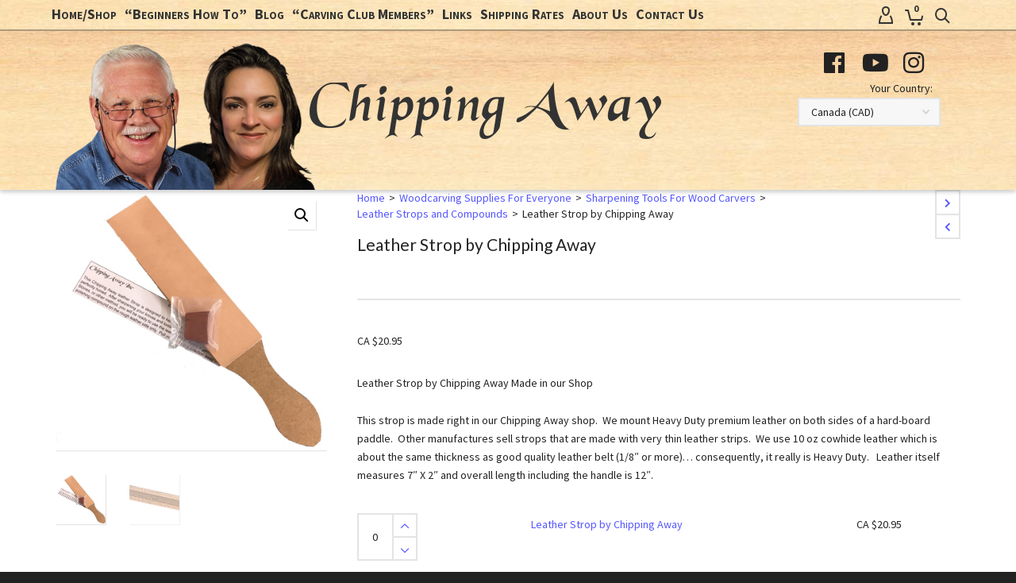

--- FILE ---
content_type: text/html; charset=UTF-8
request_url: https://www.chippingaway.com/shop/woodcarving-supplies/sharpening-tools/leather-strops-and-compounds/leather-strop-by-chipping-away-2/
body_size: 35469
content:

<!DOCTYPE html>

<!--// OPEN HTML //-->
<html lang="en-US">

	<!--// OPEN HEAD //-->
	<head>
		
		<!-- Manually set render engine for Internet Explorer, prevent any plugin overrides -->
		<meta http-equiv="X-UA-Compatible" content="IE=EmulateIE10">
		
		
		
            <!--// SITE META //-->
            <meta charset="UTF-8"/>
                        	                <meta name="viewport" content="width=device-width, initial-scale=1.0, maximum-scale=1"/>
                                        <meta name="apple-mobile-web-app-title"
                      content="Chipping Away">
            
            <!--// PINGBACK & FAVICON //-->
            <link rel="pingback" href="https://www.chippingaway.com/xmlrpc.php"/>
                            <link rel="shortcut icon" href="/wp-content/uploads/2015/11/Palm-Tool-with-CA_57px.gif" />
                                                                <link rel="apple-touch-icon-precomposed" sizes="57x57"
                      href="/wp-content/uploads/2015/11/Palm-Tool-with-CA_57px.gif"/>
            
            <script>function spbImageResizer_writeCookie(){the_cookie=document.cookie,the_cookie&&window.devicePixelRatio>=2&&(the_cookie="spb_image_resizer_pixel_ratio="+window.devicePixelRatio+";"+the_cookie,document.cookie=the_cookie)}spbImageResizer_writeCookie();</script>
    <script>function writeCookie(){the_cookie=document.cookie,the_cookie&&window.devicePixelRatio>=2&&(the_cookie="pixel_ratio="+window.devicePixelRatio+";"+the_cookie,document.cookie=the_cookie)}writeCookie();</script>
<meta name='robots' content='index, follow, max-image-preview:large, max-snippet:-1, max-video-preview:-1' />
<script type="text/javascript">function rgmkInitGoogleMaps(){window.rgmkGoogleMapsCallback=true;try{jQuery(document).trigger("rgmkGoogleMapsLoad")}catch(err){}}</script>
	<!-- This site is optimized with the Yoast SEO Premium plugin v25.5 (Yoast SEO v25.5) - https://yoast.com/wordpress/plugins/seo/ -->
	<title>Leather Strop by Chipping Away &#187; ChippingAway</title>
	<meta name="description" content="Leather Strop by Chipping Away is made right in our Chipping Away shop. We mount Heavy Duty premium leather on both sides of a MDF paddle." />
	<link rel="canonical" href="https://www.chippingaway.com/shop/woodcarving-supplies/sharpening-tools/leather-strops-and-compounds/leather-strop-by-chipping-away-2/" />
	<meta property="og:locale" content="en_US" />
	<meta property="og:type" content="article" />
	<meta property="og:title" content="Leather Strop by Chipping Away" />
	<meta property="og:description" content="Leather Strop by Chipping Away is made right in our Chipping Away shop. We mount Heavy Duty premium leather on both sides of a MDF paddle." />
	<meta property="og:url" content="https://www.chippingaway.com/shop/woodcarving-supplies/sharpening-tools/leather-strops-and-compounds/leather-strop-by-chipping-away-2/" />
	<meta property="og:site_name" content="ChippingAway" />
	<meta property="article:publisher" content="https://www.facebook.com/chippingaway" />
	<meta property="article:modified_time" content="2025-09-25T19:57:12+00:00" />
	<meta property="og:image" content="https://www.chippingaway.com/wp-content/uploads/2015/09/strop.jpg" />
	<meta property="og:image:width" content="400" />
	<meta property="og:image:height" content="384" />
	<meta property="og:image:type" content="image/jpeg" />
	<meta name="twitter:card" content="summary_large_image" />
	<meta name="twitter:label1" content="Est. reading time" />
	<meta name="twitter:data1" content="1 minute" />
	<script type="application/ld+json" class="yoast-schema-graph">{"@context":"https://schema.org","@graph":[{"@type":"WebPage","@id":"https://www.chippingaway.com/shop/woodcarving-supplies/sharpening-tools/leather-strops-and-compounds/leather-strop-by-chipping-away-2/","url":"https://www.chippingaway.com/shop/woodcarving-supplies/sharpening-tools/leather-strops-and-compounds/leather-strop-by-chipping-away-2/","name":"Leather Strop by Chipping Away &#187; ChippingAway","isPartOf":{"@id":"https://www.chippingaway.com/#website"},"primaryImageOfPage":{"@id":"https://www.chippingaway.com/shop/woodcarving-supplies/sharpening-tools/leather-strops-and-compounds/leather-strop-by-chipping-away-2/#primaryimage"},"image":{"@id":"https://www.chippingaway.com/shop/woodcarving-supplies/sharpening-tools/leather-strops-and-compounds/leather-strop-by-chipping-away-2/#primaryimage"},"thumbnailUrl":"https://www.chippingaway.com/wp-content/uploads/2015/09/strop.jpg","datePublished":"2015-09-29T10:46:36+00:00","dateModified":"2025-09-25T19:57:12+00:00","description":"Leather Strop by Chipping Away is made right in our Chipping Away shop. We mount Heavy Duty premium leather on both sides of a MDF paddle.","breadcrumb":{"@id":"https://www.chippingaway.com/shop/woodcarving-supplies/sharpening-tools/leather-strops-and-compounds/leather-strop-by-chipping-away-2/#breadcrumb"},"inLanguage":"en-US","potentialAction":[{"@type":"ReadAction","target":["https://www.chippingaway.com/shop/woodcarving-supplies/sharpening-tools/leather-strops-and-compounds/leather-strop-by-chipping-away-2/"]}]},{"@type":"ImageObject","inLanguage":"en-US","@id":"https://www.chippingaway.com/shop/woodcarving-supplies/sharpening-tools/leather-strops-and-compounds/leather-strop-by-chipping-away-2/#primaryimage","url":"https://www.chippingaway.com/wp-content/uploads/2015/09/strop.jpg","contentUrl":"https://www.chippingaway.com/wp-content/uploads/2015/09/strop.jpg","width":400,"height":384,"caption":"Leather Strop by Chipping Away"},{"@type":"BreadcrumbList","@id":"https://www.chippingaway.com/shop/woodcarving-supplies/sharpening-tools/leather-strops-and-compounds/leather-strop-by-chipping-away-2/#breadcrumb","itemListElement":[{"@type":"ListItem","position":1,"name":"Home","item":"https://www.chippingaway.com/"},{"@type":"ListItem","position":2,"name":"Home","item":"https://www.chippingaway.com/"},{"@type":"ListItem","position":3,"name":"Leather Strop by Chipping Away"}]},{"@type":"WebSite","@id":"https://www.chippingaway.com/#website","url":"https://www.chippingaway.com/","name":"ChippingAway","description":"Wood Carving Tools of Choice","publisher":{"@id":"https://www.chippingaway.com/#organization"},"potentialAction":[{"@type":"SearchAction","target":{"@type":"EntryPoint","urlTemplate":"https://www.chippingaway.com/?s={search_term_string}"},"query-input":{"@type":"PropertyValueSpecification","valueRequired":true,"valueName":"search_term_string"}}],"inLanguage":"en-US"},{"@type":"Organization","@id":"https://www.chippingaway.com/#organization","name":"Chipping Away","url":"https://www.chippingaway.com/","logo":{"@type":"ImageObject","inLanguage":"en-US","@id":"https://www.chippingaway.com/#/schema/logo/image/","url":"http://www.chippingaway.com/wp-content/uploads/2015/11/dennis_cindy_logo.png","contentUrl":"http://www.chippingaway.com/wp-content/uploads/2015/11/dennis_cindy_logo.png","width":766,"height":200,"caption":"Chipping Away"},"image":{"@id":"https://www.chippingaway.com/#/schema/logo/image/"},"sameAs":["https://www.facebook.com/chippingaway","http://instagram.com/chipping_awayinc","https://www.youtube.com/channel/UCMvKbHZLklxXVKywL4rF8rw"]}]}</script>
	<!-- / Yoast SEO Premium plugin. -->


<link rel='dns-prefetch' href='//fonts.googleapis.com' />
<link rel="alternate" type="application/rss+xml" title="ChippingAway &raquo; Feed" href="https://www.chippingaway.com/feed/" />
<link rel="alternate" type="application/rss+xml" title="ChippingAway &raquo; Comments Feed" href="https://www.chippingaway.com/comments/feed/" />
<script type="text/javascript">
/* <![CDATA[ */
window._wpemojiSettings = {"baseUrl":"https:\/\/s.w.org\/images\/core\/emoji\/15.0.3\/72x72\/","ext":".png","svgUrl":"https:\/\/s.w.org\/images\/core\/emoji\/15.0.3\/svg\/","svgExt":".svg","source":{"wpemoji":"https:\/\/www.chippingaway.com\/wp-includes\/js\/wp-emoji.js?ver=6.6.2","twemoji":"https:\/\/www.chippingaway.com\/wp-includes\/js\/twemoji.js?ver=6.6.2"}};
/**
 * @output wp-includes/js/wp-emoji-loader.js
 */

/**
 * Emoji Settings as exported in PHP via _print_emoji_detection_script().
 * @typedef WPEmojiSettings
 * @type {object}
 * @property {?object} source
 * @property {?string} source.concatemoji
 * @property {?string} source.twemoji
 * @property {?string} source.wpemoji
 * @property {?boolean} DOMReady
 * @property {?Function} readyCallback
 */

/**
 * Support tests.
 * @typedef SupportTests
 * @type {object}
 * @property {?boolean} flag
 * @property {?boolean} emoji
 */

/**
 * IIFE to detect emoji support and load Twemoji if needed.
 *
 * @param {Window} window
 * @param {Document} document
 * @param {WPEmojiSettings} settings
 */
( function wpEmojiLoader( window, document, settings ) {
	if ( typeof Promise === 'undefined' ) {
		return;
	}

	var sessionStorageKey = 'wpEmojiSettingsSupports';
	var tests = [ 'flag', 'emoji' ];

	/**
	 * Checks whether the browser supports offloading to a Worker.
	 *
	 * @since 6.3.0
	 *
	 * @private
	 *
	 * @returns {boolean}
	 */
	function supportsWorkerOffloading() {
		return (
			typeof Worker !== 'undefined' &&
			typeof OffscreenCanvas !== 'undefined' &&
			typeof URL !== 'undefined' &&
			URL.createObjectURL &&
			typeof Blob !== 'undefined'
		);
	}

	/**
	 * @typedef SessionSupportTests
	 * @type {object}
	 * @property {number} timestamp
	 * @property {SupportTests} supportTests
	 */

	/**
	 * Get support tests from session.
	 *
	 * @since 6.3.0
	 *
	 * @private
	 *
	 * @returns {?SupportTests} Support tests, or null if not set or older than 1 week.
	 */
	function getSessionSupportTests() {
		try {
			/** @type {SessionSupportTests} */
			var item = JSON.parse(
				sessionStorage.getItem( sessionStorageKey )
			);
			if (
				typeof item === 'object' &&
				typeof item.timestamp === 'number' &&
				new Date().valueOf() < item.timestamp + 604800 && // Note: Number is a week in seconds.
				typeof item.supportTests === 'object'
			) {
				return item.supportTests;
			}
		} catch ( e ) {}
		return null;
	}

	/**
	 * Persist the supports in session storage.
	 *
	 * @since 6.3.0
	 *
	 * @private
	 *
	 * @param {SupportTests} supportTests Support tests.
	 */
	function setSessionSupportTests( supportTests ) {
		try {
			/** @type {SessionSupportTests} */
			var item = {
				supportTests: supportTests,
				timestamp: new Date().valueOf()
			};

			sessionStorage.setItem(
				sessionStorageKey,
				JSON.stringify( item )
			);
		} catch ( e ) {}
	}

	/**
	 * Checks if two sets of Emoji characters render the same visually.
	 *
	 * This function may be serialized to run in a Worker. Therefore, it cannot refer to variables from the containing
	 * scope. Everything must be passed by parameters.
	 *
	 * @since 4.9.0
	 *
	 * @private
	 *
	 * @param {CanvasRenderingContext2D} context 2D Context.
	 * @param {string} set1 Set of Emoji to test.
	 * @param {string} set2 Set of Emoji to test.
	 *
	 * @return {boolean} True if the two sets render the same.
	 */
	function emojiSetsRenderIdentically( context, set1, set2 ) {
		// Cleanup from previous test.
		context.clearRect( 0, 0, context.canvas.width, context.canvas.height );
		context.fillText( set1, 0, 0 );
		var rendered1 = new Uint32Array(
			context.getImageData(
				0,
				0,
				context.canvas.width,
				context.canvas.height
			).data
		);

		// Cleanup from previous test.
		context.clearRect( 0, 0, context.canvas.width, context.canvas.height );
		context.fillText( set2, 0, 0 );
		var rendered2 = new Uint32Array(
			context.getImageData(
				0,
				0,
				context.canvas.width,
				context.canvas.height
			).data
		);

		return rendered1.every( function ( rendered2Data, index ) {
			return rendered2Data === rendered2[ index ];
		} );
	}

	/**
	 * Determines if the browser properly renders Emoji that Twemoji can supplement.
	 *
	 * This function may be serialized to run in a Worker. Therefore, it cannot refer to variables from the containing
	 * scope. Everything must be passed by parameters.
	 *
	 * @since 4.2.0
	 *
	 * @private
	 *
	 * @param {CanvasRenderingContext2D} context 2D Context.
	 * @param {string} type Whether to test for support of "flag" or "emoji".
	 * @param {Function} emojiSetsRenderIdentically Reference to emojiSetsRenderIdentically function, needed due to minification.
	 *
	 * @return {boolean} True if the browser can render emoji, false if it cannot.
	 */
	function browserSupportsEmoji( context, type, emojiSetsRenderIdentically ) {
		var isIdentical;

		switch ( type ) {
			case 'flag':
				/*
				 * Test for Transgender flag compatibility. Added in Unicode 13.
				 *
				 * To test for support, we try to render it, and compare the rendering to how it would look if
				 * the browser doesn't render it correctly (white flag emoji + transgender symbol).
				 */
				isIdentical = emojiSetsRenderIdentically(
					context,
					'\uD83C\uDFF3\uFE0F\u200D\u26A7\uFE0F', // as a zero-width joiner sequence
					'\uD83C\uDFF3\uFE0F\u200B\u26A7\uFE0F' // separated by a zero-width space
				);

				if ( isIdentical ) {
					return false;
				}

				/*
				 * Test for UN flag compatibility. This is the least supported of the letter locale flags,
				 * so gives us an easy test for full support.
				 *
				 * To test for support, we try to render it, and compare the rendering to how it would look if
				 * the browser doesn't render it correctly ([U] + [N]).
				 */
				isIdentical = emojiSetsRenderIdentically(
					context,
					'\uD83C\uDDFA\uD83C\uDDF3', // as the sequence of two code points
					'\uD83C\uDDFA\u200B\uD83C\uDDF3' // as the two code points separated by a zero-width space
				);

				if ( isIdentical ) {
					return false;
				}

				/*
				 * Test for English flag compatibility. England is a country in the United Kingdom, it
				 * does not have a two letter locale code but rather a five letter sub-division code.
				 *
				 * To test for support, we try to render it, and compare the rendering to how it would look if
				 * the browser doesn't render it correctly (black flag emoji + [G] + [B] + [E] + [N] + [G]).
				 */
				isIdentical = emojiSetsRenderIdentically(
					context,
					// as the flag sequence
					'\uD83C\uDFF4\uDB40\uDC67\uDB40\uDC62\uDB40\uDC65\uDB40\uDC6E\uDB40\uDC67\uDB40\uDC7F',
					// with each code point separated by a zero-width space
					'\uD83C\uDFF4\u200B\uDB40\uDC67\u200B\uDB40\uDC62\u200B\uDB40\uDC65\u200B\uDB40\uDC6E\u200B\uDB40\uDC67\u200B\uDB40\uDC7F'
				);

				return ! isIdentical;
			case 'emoji':
				/*
				 * Four and twenty blackbirds baked in a pie.
				 *
				 * To test for Emoji 15.0 support, try to render a new emoji: Blackbird.
				 *
				 * The Blackbird is a ZWJ sequence combining 🐦 Bird and ⬛ large black square.,
				 *
				 * 0x1F426 (\uD83D\uDC26) == Bird
				 * 0x200D == Zero-Width Joiner (ZWJ) that links the code points for the new emoji or
				 * 0x200B == Zero-Width Space (ZWS) that is rendered for clients not supporting the new emoji.
				 * 0x2B1B == Large Black Square
				 *
				 * When updating this test for future Emoji releases, ensure that individual emoji that make up the
				 * sequence come from older emoji standards.
				 */
				isIdentical = emojiSetsRenderIdentically(
					context,
					'\uD83D\uDC26\u200D\u2B1B', // as the zero-width joiner sequence
					'\uD83D\uDC26\u200B\u2B1B' // separated by a zero-width space
				);

				return ! isIdentical;
		}

		return false;
	}

	/**
	 * Checks emoji support tests.
	 *
	 * This function may be serialized to run in a Worker. Therefore, it cannot refer to variables from the containing
	 * scope. Everything must be passed by parameters.
	 *
	 * @since 6.3.0
	 *
	 * @private
	 *
	 * @param {string[]} tests Tests.
	 * @param {Function} browserSupportsEmoji Reference to browserSupportsEmoji function, needed due to minification.
	 * @param {Function} emojiSetsRenderIdentically Reference to emojiSetsRenderIdentically function, needed due to minification.
	 *
	 * @return {SupportTests} Support tests.
	 */
	function testEmojiSupports( tests, browserSupportsEmoji, emojiSetsRenderIdentically ) {
		var canvas;
		if (
			typeof WorkerGlobalScope !== 'undefined' &&
			self instanceof WorkerGlobalScope
		) {
			canvas = new OffscreenCanvas( 300, 150 ); // Dimensions are default for HTMLCanvasElement.
		} else {
			canvas = document.createElement( 'canvas' );
		}

		var context = canvas.getContext( '2d', { willReadFrequently: true } );

		/*
		 * Chrome on OS X added native emoji rendering in M41. Unfortunately,
		 * it doesn't work when the font is bolder than 500 weight. So, we
		 * check for bold rendering support to avoid invisible emoji in Chrome.
		 */
		context.textBaseline = 'top';
		context.font = '600 32px Arial';

		var supports = {};
		tests.forEach( function ( test ) {
			supports[ test ] = browserSupportsEmoji( context, test, emojiSetsRenderIdentically );
		} );
		return supports;
	}

	/**
	 * Adds a script to the head of the document.
	 *
	 * @ignore
	 *
	 * @since 4.2.0
	 *
	 * @param {string} src The url where the script is located.
	 *
	 * @return {void}
	 */
	function addScript( src ) {
		var script = document.createElement( 'script' );
		script.src = src;
		script.defer = true;
		document.head.appendChild( script );
	}

	settings.supports = {
		everything: true,
		everythingExceptFlag: true
	};

	// Create a promise for DOMContentLoaded since the worker logic may finish after the event has fired.
	var domReadyPromise = new Promise( function ( resolve ) {
		document.addEventListener( 'DOMContentLoaded', resolve, {
			once: true
		} );
	} );

	// Obtain the emoji support from the browser, asynchronously when possible.
	new Promise( function ( resolve ) {
		var supportTests = getSessionSupportTests();
		if ( supportTests ) {
			resolve( supportTests );
			return;
		}

		if ( supportsWorkerOffloading() ) {
			try {
				// Note that the functions are being passed as arguments due to minification.
				var workerScript =
					'postMessage(' +
					testEmojiSupports.toString() +
					'(' +
					[
						JSON.stringify( tests ),
						browserSupportsEmoji.toString(),
						emojiSetsRenderIdentically.toString()
					].join( ',' ) +
					'));';
				var blob = new Blob( [ workerScript ], {
					type: 'text/javascript'
				} );
				var worker = new Worker( URL.createObjectURL( blob ), { name: 'wpTestEmojiSupports' } );
				worker.onmessage = function ( event ) {
					supportTests = event.data;
					setSessionSupportTests( supportTests );
					worker.terminate();
					resolve( supportTests );
				};
				return;
			} catch ( e ) {}
		}

		supportTests = testEmojiSupports( tests, browserSupportsEmoji, emojiSetsRenderIdentically );
		setSessionSupportTests( supportTests );
		resolve( supportTests );
	} )
		// Once the browser emoji support has been obtained from the session, finalize the settings.
		.then( function ( supportTests ) {
			/*
			 * Tests the browser support for flag emojis and other emojis, and adjusts the
			 * support settings accordingly.
			 */
			for ( var test in supportTests ) {
				settings.supports[ test ] = supportTests[ test ];

				settings.supports.everything =
					settings.supports.everything && settings.supports[ test ];

				if ( 'flag' !== test ) {
					settings.supports.everythingExceptFlag =
						settings.supports.everythingExceptFlag &&
						settings.supports[ test ];
				}
			}

			settings.supports.everythingExceptFlag =
				settings.supports.everythingExceptFlag &&
				! settings.supports.flag;

			// Sets DOMReady to false and assigns a ready function to settings.
			settings.DOMReady = false;
			settings.readyCallback = function () {
				settings.DOMReady = true;
			};
		} )
		.then( function () {
			return domReadyPromise;
		} )
		.then( function () {
			// When the browser can not render everything we need to load a polyfill.
			if ( ! settings.supports.everything ) {
				settings.readyCallback();

				var src = settings.source || {};

				if ( src.concatemoji ) {
					addScript( src.concatemoji );
				} else if ( src.wpemoji && src.twemoji ) {
					addScript( src.twemoji );
					addScript( src.wpemoji );
				}
			}
		} );
} )( window, document, window._wpemojiSettings );

/* ]]> */
</script>

<style id='wp-emoji-styles-inline-css' type='text/css'>

	img.wp-smiley, img.emoji {
		display: inline !important;
		border: none !important;
		box-shadow: none !important;
		height: 1em !important;
		width: 1em !important;
		margin: 0 0.07em !important;
		vertical-align: -0.1em !important;
		background: none !important;
		padding: 0 !important;
	}
</style>
<link rel='stylesheet' id='wp-block-library-css' href='https://www.chippingaway.com/wp-includes/css/dist/block-library/style.css?ver=6.6.2' type='text/css' media='all' />
<style id='classic-theme-styles-inline-css' type='text/css'>
/**
 * These rules are needed for backwards compatibility.
 * They should match the button element rules in the base theme.json file.
 */
.wp-block-button__link {
	color: #ffffff;
	background-color: #32373c;
	border-radius: 9999px; /* 100% causes an oval, but any explicit but really high value retains the pill shape. */

	/* This needs a low specificity so it won't override the rules from the button element if defined in theme.json. */
	box-shadow: none;
	text-decoration: none;

	/* The extra 2px are added to size solids the same as the outline versions.*/
	padding: calc(0.667em + 2px) calc(1.333em + 2px);

	font-size: 1.125em;
}

.wp-block-file__button {
	background: #32373c;
	color: #ffffff;
	text-decoration: none;
}

</style>
<style id='global-styles-inline-css' type='text/css'>
:root{--wp--preset--aspect-ratio--square: 1;--wp--preset--aspect-ratio--4-3: 4/3;--wp--preset--aspect-ratio--3-4: 3/4;--wp--preset--aspect-ratio--3-2: 3/2;--wp--preset--aspect-ratio--2-3: 2/3;--wp--preset--aspect-ratio--16-9: 16/9;--wp--preset--aspect-ratio--9-16: 9/16;--wp--preset--color--black: #000000;--wp--preset--color--cyan-bluish-gray: #abb8c3;--wp--preset--color--white: #ffffff;--wp--preset--color--pale-pink: #f78da7;--wp--preset--color--vivid-red: #cf2e2e;--wp--preset--color--luminous-vivid-orange: #ff6900;--wp--preset--color--luminous-vivid-amber: #fcb900;--wp--preset--color--light-green-cyan: #7bdcb5;--wp--preset--color--vivid-green-cyan: #00d084;--wp--preset--color--pale-cyan-blue: #8ed1fc;--wp--preset--color--vivid-cyan-blue: #0693e3;--wp--preset--color--vivid-purple: #9b51e0;--wp--preset--gradient--vivid-cyan-blue-to-vivid-purple: linear-gradient(135deg,rgba(6,147,227,1) 0%,rgb(155,81,224) 100%);--wp--preset--gradient--light-green-cyan-to-vivid-green-cyan: linear-gradient(135deg,rgb(122,220,180) 0%,rgb(0,208,130) 100%);--wp--preset--gradient--luminous-vivid-amber-to-luminous-vivid-orange: linear-gradient(135deg,rgba(252,185,0,1) 0%,rgba(255,105,0,1) 100%);--wp--preset--gradient--luminous-vivid-orange-to-vivid-red: linear-gradient(135deg,rgba(255,105,0,1) 0%,rgb(207,46,46) 100%);--wp--preset--gradient--very-light-gray-to-cyan-bluish-gray: linear-gradient(135deg,rgb(238,238,238) 0%,rgb(169,184,195) 100%);--wp--preset--gradient--cool-to-warm-spectrum: linear-gradient(135deg,rgb(74,234,220) 0%,rgb(151,120,209) 20%,rgb(207,42,186) 40%,rgb(238,44,130) 60%,rgb(251,105,98) 80%,rgb(254,248,76) 100%);--wp--preset--gradient--blush-light-purple: linear-gradient(135deg,rgb(255,206,236) 0%,rgb(152,150,240) 100%);--wp--preset--gradient--blush-bordeaux: linear-gradient(135deg,rgb(254,205,165) 0%,rgb(254,45,45) 50%,rgb(107,0,62) 100%);--wp--preset--gradient--luminous-dusk: linear-gradient(135deg,rgb(255,203,112) 0%,rgb(199,81,192) 50%,rgb(65,88,208) 100%);--wp--preset--gradient--pale-ocean: linear-gradient(135deg,rgb(255,245,203) 0%,rgb(182,227,212) 50%,rgb(51,167,181) 100%);--wp--preset--gradient--electric-grass: linear-gradient(135deg,rgb(202,248,128) 0%,rgb(113,206,126) 100%);--wp--preset--gradient--midnight: linear-gradient(135deg,rgb(2,3,129) 0%,rgb(40,116,252) 100%);--wp--preset--font-size--small: 13px;--wp--preset--font-size--medium: 20px;--wp--preset--font-size--large: 36px;--wp--preset--font-size--x-large: 42px;--wp--preset--font-family--inter: "Inter", sans-serif;--wp--preset--font-family--cardo: Cardo;--wp--preset--spacing--20: 0.44rem;--wp--preset--spacing--30: 0.67rem;--wp--preset--spacing--40: 1rem;--wp--preset--spacing--50: 1.5rem;--wp--preset--spacing--60: 2.25rem;--wp--preset--spacing--70: 3.38rem;--wp--preset--spacing--80: 5.06rem;--wp--preset--shadow--natural: 6px 6px 9px rgba(0, 0, 0, 0.2);--wp--preset--shadow--deep: 12px 12px 50px rgba(0, 0, 0, 0.4);--wp--preset--shadow--sharp: 6px 6px 0px rgba(0, 0, 0, 0.2);--wp--preset--shadow--outlined: 6px 6px 0px -3px rgba(255, 255, 255, 1), 6px 6px rgba(0, 0, 0, 1);--wp--preset--shadow--crisp: 6px 6px 0px rgba(0, 0, 0, 1);}:where(.is-layout-flex){gap: 0.5em;}:where(.is-layout-grid){gap: 0.5em;}body .is-layout-flex{display: flex;}.is-layout-flex{flex-wrap: wrap;align-items: center;}.is-layout-flex > :is(*, div){margin: 0;}body .is-layout-grid{display: grid;}.is-layout-grid > :is(*, div){margin: 0;}:where(.wp-block-columns.is-layout-flex){gap: 2em;}:where(.wp-block-columns.is-layout-grid){gap: 2em;}:where(.wp-block-post-template.is-layout-flex){gap: 1.25em;}:where(.wp-block-post-template.is-layout-grid){gap: 1.25em;}.has-black-color{color: var(--wp--preset--color--black) !important;}.has-cyan-bluish-gray-color{color: var(--wp--preset--color--cyan-bluish-gray) !important;}.has-white-color{color: var(--wp--preset--color--white) !important;}.has-pale-pink-color{color: var(--wp--preset--color--pale-pink) !important;}.has-vivid-red-color{color: var(--wp--preset--color--vivid-red) !important;}.has-luminous-vivid-orange-color{color: var(--wp--preset--color--luminous-vivid-orange) !important;}.has-luminous-vivid-amber-color{color: var(--wp--preset--color--luminous-vivid-amber) !important;}.has-light-green-cyan-color{color: var(--wp--preset--color--light-green-cyan) !important;}.has-vivid-green-cyan-color{color: var(--wp--preset--color--vivid-green-cyan) !important;}.has-pale-cyan-blue-color{color: var(--wp--preset--color--pale-cyan-blue) !important;}.has-vivid-cyan-blue-color{color: var(--wp--preset--color--vivid-cyan-blue) !important;}.has-vivid-purple-color{color: var(--wp--preset--color--vivid-purple) !important;}.has-black-background-color{background-color: var(--wp--preset--color--black) !important;}.has-cyan-bluish-gray-background-color{background-color: var(--wp--preset--color--cyan-bluish-gray) !important;}.has-white-background-color{background-color: var(--wp--preset--color--white) !important;}.has-pale-pink-background-color{background-color: var(--wp--preset--color--pale-pink) !important;}.has-vivid-red-background-color{background-color: var(--wp--preset--color--vivid-red) !important;}.has-luminous-vivid-orange-background-color{background-color: var(--wp--preset--color--luminous-vivid-orange) !important;}.has-luminous-vivid-amber-background-color{background-color: var(--wp--preset--color--luminous-vivid-amber) !important;}.has-light-green-cyan-background-color{background-color: var(--wp--preset--color--light-green-cyan) !important;}.has-vivid-green-cyan-background-color{background-color: var(--wp--preset--color--vivid-green-cyan) !important;}.has-pale-cyan-blue-background-color{background-color: var(--wp--preset--color--pale-cyan-blue) !important;}.has-vivid-cyan-blue-background-color{background-color: var(--wp--preset--color--vivid-cyan-blue) !important;}.has-vivid-purple-background-color{background-color: var(--wp--preset--color--vivid-purple) !important;}.has-black-border-color{border-color: var(--wp--preset--color--black) !important;}.has-cyan-bluish-gray-border-color{border-color: var(--wp--preset--color--cyan-bluish-gray) !important;}.has-white-border-color{border-color: var(--wp--preset--color--white) !important;}.has-pale-pink-border-color{border-color: var(--wp--preset--color--pale-pink) !important;}.has-vivid-red-border-color{border-color: var(--wp--preset--color--vivid-red) !important;}.has-luminous-vivid-orange-border-color{border-color: var(--wp--preset--color--luminous-vivid-orange) !important;}.has-luminous-vivid-amber-border-color{border-color: var(--wp--preset--color--luminous-vivid-amber) !important;}.has-light-green-cyan-border-color{border-color: var(--wp--preset--color--light-green-cyan) !important;}.has-vivid-green-cyan-border-color{border-color: var(--wp--preset--color--vivid-green-cyan) !important;}.has-pale-cyan-blue-border-color{border-color: var(--wp--preset--color--pale-cyan-blue) !important;}.has-vivid-cyan-blue-border-color{border-color: var(--wp--preset--color--vivid-cyan-blue) !important;}.has-vivid-purple-border-color{border-color: var(--wp--preset--color--vivid-purple) !important;}.has-vivid-cyan-blue-to-vivid-purple-gradient-background{background: var(--wp--preset--gradient--vivid-cyan-blue-to-vivid-purple) !important;}.has-light-green-cyan-to-vivid-green-cyan-gradient-background{background: var(--wp--preset--gradient--light-green-cyan-to-vivid-green-cyan) !important;}.has-luminous-vivid-amber-to-luminous-vivid-orange-gradient-background{background: var(--wp--preset--gradient--luminous-vivid-amber-to-luminous-vivid-orange) !important;}.has-luminous-vivid-orange-to-vivid-red-gradient-background{background: var(--wp--preset--gradient--luminous-vivid-orange-to-vivid-red) !important;}.has-very-light-gray-to-cyan-bluish-gray-gradient-background{background: var(--wp--preset--gradient--very-light-gray-to-cyan-bluish-gray) !important;}.has-cool-to-warm-spectrum-gradient-background{background: var(--wp--preset--gradient--cool-to-warm-spectrum) !important;}.has-blush-light-purple-gradient-background{background: var(--wp--preset--gradient--blush-light-purple) !important;}.has-blush-bordeaux-gradient-background{background: var(--wp--preset--gradient--blush-bordeaux) !important;}.has-luminous-dusk-gradient-background{background: var(--wp--preset--gradient--luminous-dusk) !important;}.has-pale-ocean-gradient-background{background: var(--wp--preset--gradient--pale-ocean) !important;}.has-electric-grass-gradient-background{background: var(--wp--preset--gradient--electric-grass) !important;}.has-midnight-gradient-background{background: var(--wp--preset--gradient--midnight) !important;}.has-small-font-size{font-size: var(--wp--preset--font-size--small) !important;}.has-medium-font-size{font-size: var(--wp--preset--font-size--medium) !important;}.has-large-font-size{font-size: var(--wp--preset--font-size--large) !important;}.has-x-large-font-size{font-size: var(--wp--preset--font-size--x-large) !important;}
:where(.wp-block-post-template.is-layout-flex){gap: 1.25em;}:where(.wp-block-post-template.is-layout-grid){gap: 1.25em;}
:where(.wp-block-columns.is-layout-flex){gap: 2em;}:where(.wp-block-columns.is-layout-grid){gap: 2em;}
:root :where(.wp-block-pullquote){font-size: 1.5em;line-height: 1.6;}
</style>
<link rel='stylesheet' id='contact-form-7-css' href='https://www.chippingaway.com/wp-content/plugins/contact-form-7/includes/css/styles.css?ver=6.0.5' type='text/css' media='all' />
<link rel='stylesheet' id='spb-frontend-css' href='https://www.chippingaway.com/wp-content/plugins/swift-framework/includes/page-builder/frontend-assets/css/spb-styles.css' type='text/css' media='all' />
<link rel='stylesheet' id='swift-slider-css' href='https://www.chippingaway.com/wp-content/plugins/swift-framework/includes/swift-slider/assets/css/swift-slider.css' type='text/css' media='all' />
<link rel='stylesheet' id='photoswipe-css' href='https://www.chippingaway.com/wp-content/plugins/woocommerce/assets/css/photoswipe/photoswipe.min.css?ver=9.3.3' type='text/css' media='all' />
<link rel='stylesheet' id='photoswipe-default-skin-css' href='https://www.chippingaway.com/wp-content/plugins/woocommerce/assets/css/photoswipe/default-skin/default-skin.min.css?ver=9.3.3' type='text/css' media='all' />
<link rel='stylesheet' id='woocommerce-layout-css' href='https://www.chippingaway.com/wp-content/plugins/woocommerce/assets/css/woocommerce-layout.css?ver=9.3.3' type='text/css' media='all' />
<link rel='stylesheet' id='woocommerce-smallscreen-css' href='https://www.chippingaway.com/wp-content/plugins/woocommerce/assets/css/woocommerce-smallscreen.css?ver=9.3.3' type='text/css' media='only screen and (max-width: 768px)' />
<link rel='stylesheet' id='woocommerce-general-css' href='https://www.chippingaway.com/wp-content/plugins/woocommerce/assets/css/woocommerce.css?ver=9.3.3' type='text/css' media='all' />
<style id='woocommerce-inline-inline-css' type='text/css'>
.woocommerce form .form-row .required { visibility: visible; }
</style>
<link rel='stylesheet' id='parent-style-css' href='https://www.chippingaway.com/wp-content/themes/atelier/style.css?ver=6.6.2' type='text/css' media='all' />
<link rel='stylesheet' id='child-style-css' href='https://www.chippingaway.com/wp-content/themes/atelier-child/style.css?ver=6.6.2' type='text/css' media='all' />
<link rel='stylesheet' id='bootstrap-css' href='https://www.chippingaway.com/wp-content/themes/atelier/css/bootstrap.min.css' type='text/css' media='all' />
<link rel='stylesheet' id='font-awesome-v5-css' href='https://www.chippingaway.com/wp-content/themes/atelier/css/font-awesome.min.css?ver=5.2.0' type='text/css' media='all' />
<link rel='stylesheet' id='font-awesome-v4shims-css' href='https://www.chippingaway.com/wp-content/themes/atelier/css/v4-shims.min.css' type='text/css' media='all' />
<link rel='stylesheet' id='sf-main-css' href='https://www.chippingaway.com/wp-content/themes/atelier/css/main.css' type='text/css' media='all' />
<link rel='stylesheet' id='sf-woocommerce-css' href='https://www.chippingaway.com/wp-content/themes/atelier/css/sf-woocommerce.css' type='text/css' media='all' />
<link rel='stylesheet' id='sf-responsive-css' href='https://www.chippingaway.com/wp-content/themes/atelier/css/responsive.css' type='text/css' media='all' />
<link rel='stylesheet' id='sf-style-css' href='https://www.chippingaway.com/wp-content/themes/atelier-child/style.css' type='text/css' media='all' />
<link rel='stylesheet' id='flexible-shipping-free-shipping-css' href='https://www.chippingaway.com/wp-content/plugins/flexible-shipping/assets/dist/css/free-shipping.css?ver=5.3.5.2' type='text/css' media='all' />
<link rel='stylesheet' id='redux-google-fonts-sf_atelier_options-css' href='https://fonts.googleapis.com/css?family=Source+Sans+Pro%3A200%2C300%2C400%2C600%2C700%2C900%2C200italic%2C300italic%2C400italic%2C600italic%2C700italic%2C900italic%7CLato%3A100%2C300%2C400%2C700%2C900%2C100italic%2C300italic%2C400italic%2C700italic%2C900italic&#038;ver=1767176057' type='text/css' media='all' />
<script type="text/javascript" src="https://www.chippingaway.com/wp-includes/js/jquery/jquery.js?ver=3.7.1" id="jquery-core-js"></script>
<script type="text/javascript" src="https://www.chippingaway.com/wp-includes/js/jquery/jquery-migrate.js?ver=3.4.1" id="jquery-migrate-js"></script>
<script type="text/javascript" src="https://www.chippingaway.com/wp-content/plugins/swift-framework/public/js/lib/imagesloaded.pkgd.min.js" id="imagesLoaded-js"></script>
<script type="text/javascript" src="https://www.chippingaway.com/wp-content/plugins/swift-framework/public/js/lib/jquery.viewports.min.js" id="jquery-viewports-js"></script>
<script type="text/javascript" src="https://www.chippingaway.com/wp-content/plugins/swift-framework/public/js/lib/jquery.smartresize.min.js" id="jquery-smartresize-js"></script>
<script type="text/javascript" src="https://www.chippingaway.com/wp-content/plugins/woocommerce/assets/js/jquery-blockui/jquery.blockUI.js?ver=2.7.0-wc.9.3.3" id="jquery-blockui-js" defer="defer" data-wp-strategy="defer"></script>
<script type="text/javascript" id="wc-add-to-cart-js-extra">
/* <![CDATA[ */
var wc_add_to_cart_params = {"ajax_url":"\/wp-admin\/admin-ajax.php","wc_ajax_url":"\/?wc-ajax=%%endpoint%%","i18n_view_cart":"View cart","cart_url":"https:\/\/www.chippingaway.com\/cart\/","is_cart":"","cart_redirect_after_add":"no"};
/* ]]> */
</script>
<script type="text/javascript" src="https://www.chippingaway.com/wp-content/plugins/woocommerce/assets/js/frontend/add-to-cart.js?ver=9.3.3" id="wc-add-to-cart-js" defer="defer" data-wp-strategy="defer"></script>
<script type="text/javascript" src="https://www.chippingaway.com/wp-content/plugins/woocommerce/assets/js/zoom/jquery.zoom.js?ver=1.7.21-wc.9.3.3" id="zoom-js" defer="defer" data-wp-strategy="defer"></script>
<script type="text/javascript" src="https://www.chippingaway.com/wp-content/plugins/woocommerce/assets/js/flexslider/jquery.flexslider.js?ver=2.7.2-wc.9.3.3" id="flexslider-js" defer="defer" data-wp-strategy="defer"></script>
<script type="text/javascript" src="https://www.chippingaway.com/wp-content/plugins/woocommerce/assets/js/photoswipe/photoswipe.js?ver=4.1.1-wc.9.3.3" id="photoswipe-js" defer="defer" data-wp-strategy="defer"></script>
<script type="text/javascript" src="https://www.chippingaway.com/wp-content/plugins/woocommerce/assets/js/photoswipe/photoswipe-ui-default.js?ver=4.1.1-wc.9.3.3" id="photoswipe-ui-default-js" defer="defer" data-wp-strategy="defer"></script>
<script type="text/javascript" id="wc-single-product-js-extra">
/* <![CDATA[ */
var wc_single_product_params = {"i18n_required_rating_text":"Please select a rating","review_rating_required":"yes","flexslider":{"rtl":false,"animation":"slide","smoothHeight":true,"directionNav":false,"controlNav":"thumbnails","slideshow":false,"animationSpeed":500,"animationLoop":false,"allowOneSlide":false},"zoom_enabled":"1","zoom_options":[],"photoswipe_enabled":"1","photoswipe_options":{"shareEl":false,"closeOnScroll":false,"history":false,"hideAnimationDuration":0,"showAnimationDuration":0},"flexslider_enabled":"1"};
/* ]]> */
</script>
<script type="text/javascript" src="https://www.chippingaway.com/wp-content/plugins/woocommerce/assets/js/frontend/single-product.js?ver=9.3.3" id="wc-single-product-js" defer="defer" data-wp-strategy="defer"></script>
<script type="text/javascript" src="https://www.chippingaway.com/wp-content/plugins/woocommerce/assets/js/js-cookie/js.cookie.js?ver=2.1.4-wc.9.3.3" id="js-cookie-js" defer="defer" data-wp-strategy="defer"></script>
<script type="text/javascript" id="woocommerce-js-extra">
/* <![CDATA[ */
var woocommerce_params = {"ajax_url":"\/wp-admin\/admin-ajax.php","wc_ajax_url":"\/?wc-ajax=%%endpoint%%"};
/* ]]> */
</script>
<script type="text/javascript" src="https://www.chippingaway.com/wp-content/plugins/woocommerce/assets/js/frontend/woocommerce.js?ver=9.3.3" id="woocommerce-js" defer="defer" data-wp-strategy="defer"></script>
<link rel="https://api.w.org/" href="https://www.chippingaway.com/wp-json/" /><link rel="alternate" title="JSON" type="application/json" href="https://www.chippingaway.com/wp-json/wp/v2/product/3791" /><link rel="EditURI" type="application/rsd+xml" title="RSD" href="https://www.chippingaway.com/xmlrpc.php?rsd" />
<meta name="generator" content="WordPress 6.6.2" />
<meta name="generator" content="WooCommerce 9.3.3" />
<link rel='shortlink' href='https://www.chippingaway.com/?p=3791' />
<link rel="alternate" title="oEmbed (JSON)" type="application/json+oembed" href="https://www.chippingaway.com/wp-json/oembed/1.0/embed?url=https%3A%2F%2Fwww.chippingaway.com%2Fshop%2Fwoodcarving-supplies%2Fsharpening-tools%2Fleather-strops-and-compounds%2Fleather-strop-by-chipping-away-2%2F" />
<link rel="alternate" title="oEmbed (XML)" type="text/xml+oembed" href="https://www.chippingaway.com/wp-json/oembed/1.0/embed?url=https%3A%2F%2Fwww.chippingaway.com%2Fshop%2Fwoodcarving-supplies%2Fsharpening-tools%2Fleather-strops-and-compounds%2Fleather-strop-by-chipping-away-2%2F&#038;format=xml" />
			<script type="text/javascript">
			var ajaxurl = 'https://www.chippingaway.com/wp-admin/admin-ajax.php';
			</script>
				<noscript><style>.woocommerce-product-gallery{ opacity: 1 !important; }</style></noscript>
	<style type="text/css">.recentcomments a{display:inline !important;padding:0 !important;margin:0 !important;}</style><!--[if lt IE 9]><script data-cfasync="false" src="https://www.chippingaway.com/wp-content/themes/atelier/js/respond.js"></script><script data-cfasync="false" src="https://www.chippingaway.com/wp-content/themes/atelier/js/html5shiv.js"></script><script data-cfasync="false" src="https://www.chippingaway.com/wp-content/themes/atelier/js/excanvas.compiled.js"></script><![endif]--><style type="text/css">
@font-face {
						font-family: 'si-shop-three';
						src:url('https://www.chippingaway.com/wp-content/themes/atelier/css/font/si-shop-three.eot?-7oeevn');
						src:url('https://www.chippingaway.com/wp-content/themes/atelier/css/font/si-shop-three.eot?#iefix-7oeevn') format('embedded-opentype'),
							url('https://www.chippingaway.com/wp-content/themes/atelier/css/font/si-shop-three.woff?-7oeevn') format('woff'),
							url('https://www.chippingaway.com/wp-content/themes/atelier/css/font/si-shop-three.ttf?-7oeevn') format('truetype'),
							url('https://www.chippingaway.com/wp-content/themes/atelier/css/font/si-shop-three.svg?-7oeevn#atelier') format('svg');
						font-weight: normal;
						font-style: normal;
					}
					.sf-icon-cart, .sf-icon-add-to-cart, .sf-icon-variable-options, .sf-icon-soldout {
						font-family: 'si-shop-three'!important;
					}
					.sf-icon-variable-options:before {
						content: '\e600';
					}
					.sf-icon-cart:before {
						content: '\e601';
					}
					.sf-icon-add-to-cart:before {
						content: '\e602';
					}
					.sf-icon-soldout:before {
						content: '\e603';
					}
					.shopping-bag-item > a > span.num-items {
						margin-top: -20px;
						right: 1px;
					}
					#mobile-menu ul li.shopping-bag-item > a span.num-items {
					  right: 21px;
					}
					.mobile-header-opts > nav {
						vertical-align: 0;
					}
					::selection, ::-moz-selection {background-color: #27aa03; color: #fff;}.accent-bg, .funded-bar .bar {background-color:#27aa03;}.accent {color:#27aa03;}span.highlighted, span.dropcap4, .loved-item:hover .loved-count, .flickr-widget li, .portfolio-grid li, figcaption .product-added, .woocommerce .widget_layered_nav ul li.chosen small.count, .woocommerce .widget_layered_nav_filters ul li a, .sticky-post-icon, .fw-video-close:hover {background-color: #27aa03!important; color: #ffffff!important;}a:hover, a:focus, #sidebar a:hover, .pagination-wrap a:hover, .carousel-nav a:hover, .portfolio-pagination div:hover > i, #footer a:hover, .beam-me-up a:hover span, .portfolio-item .portfolio-item-permalink, .read-more-link, .blog-item .read-more, .blog-item-details a:hover, .author-link, span.dropcap2, .spb_divider.go_to_top a, .item-link:hover, #header-translation p a, #breadcrumbs a:hover, .ui-widget-content a:hover, .yith-wcwl-add-button a:hover, #product-img-slider li a.zoom:hover, .woocommerce .star-rating span, #jckqv .woocommerce-product-rating .star-rating span:before, .article-body-wrap .share-links a:hover, ul.member-contact li a:hover, .bag-product a.remove:hover, .bag-product-title a:hover, #back-to-top:hover,  ul.member-contact li a:hover, .fw-video-link-image:hover i, .ajax-search-results .all-results:hover, .search-result h5 a:hover .ui-state-default a:hover, .fw-video-link-icon:hover {color: #27aa03;}.carousel-wrap > a:hover,  .woocommerce p.stars a.active:after,  .woocommerce p.stars a:hover:after {color: #27aa03!important;}.read-more i:before, .read-more em:before {color: #27aa03;}textarea:focus, input:focus, input[type="text"]:focus, input[type="email"]:focus, textarea:focus, .bypostauthor .comment-wrap .comment-avatar,.search-form input:focus, .wpcf7 input:focus, .wpcf7 textarea:focus, .ginput_container input:focus, .ginput_container textarea:focus, .mymail-form input:focus, .mymail-form textarea:focus, input[type="tel"]:focus, input[type="number"]:focus {border-color: #27aa03!important;}nav .menu ul li:first-child:after,.navigation a:hover > .nav-text, .returning-customer a:hover {border-bottom-color: #27aa03;}nav .menu ul ul li:first-child:after {border-right-color: #27aa03;}.spb_impact_text .spb_call_text {border-left-color: #27aa03;}.spb_impact_text .spb_button span {color: #fff;}a[rel="tooltip"], ul.member-contact li a, a.text-link, .tags-wrap .tags a, .logged-in-as a, .comment-meta-actions .edit-link, .comment-meta-actions .comment-reply, .read-more {border-color: #444444;}.super-search-go {border-color: #27aa03!important;}.super-search-go:hover {background: #27aa03!important;border-color: #27aa03!important;}.owl-pagination .owl-page span {background-color: #e4e4e4;}.owl-pagination .owl-page::after {background-color: #27aa03;}.owl-pagination .owl-page:hover span, .owl-pagination .owl-page.active a {background-color: #222222;}body.header-below-slider .home-slider-wrap #slider-continue:hover {border-color: #27aa03;}body.header-below-slider .home-slider-wrap #slider-continue:hover i {color: #27aa03;}#one-page-nav li a:hover > i {background: #27aa03;}#one-page-nav li.selected a:hover > i {border-color: #27aa03;}#one-page-nav li .hover-caption {background: #27aa03; color: #ffffff;}#one-page-nav li .hover-caption:after {border-left-color: #27aa03;}.love-it:hover > svg .stroke {stroke: #27aa03!important;}.love-it:hover > svg .fill {fill: #27aa03!important;}.side-details .love-it > svg .stroke {stroke: #e4e4e4;}.side-details .love-it > svg .fill {fill: #e4e4e4;}.side-details .comments-wrapper > svg .stroke {stroke: #e4e4e4;}.side-details .comments-wrapper > svg .fill {fill: #e4e4e4;}.comments-wrapper a:hover > svg .stroke {stroke: #27aa03!important;}.comments-wrapper a:hover span, .love-it:hover span.love-count {color: #27aa03!important;}.circle-bar .spinner > div {border-top-color: #27aa03;border-right-color: #27aa03;}#sf-home-preloader, #site-loading {background-color: #FFFFFF;}.loading-bar-transition .pace .pace-progress {background-color: #27aa03;}.spinner .circle-bar {border-left-color:#e4e4e4;border-bottom-color:#e4e4e4;border-right-color:#27aa03;border-top-color:#27aa03;}.orbit-bars .spinner > div:before {border-top-color:#27aa03;border-bottom-color:#27aa03;}.orbit-bars .spinner > div:after {background-color: #e4e4e4;}body, .layout-fullwidth #container {background-color: #222222;}#main-container, .tm-toggle-button-wrap a {background-color: #FFFFFF;}.tabbed-heading-wrap .heading-text {background-color: #FFFFFF;}.single-product.page-heading-fancy .product-main {background-color: #FFFFFF;}.spb-row-container[data-top-style="slant-ltr"]:before, .spb-row-container[data-top-style="slant-rtl"]:before, .spb-row-container[data-bottom-style="slant-ltr"]:after, .spb-row-container[data-bottom-style="slant-rtr"]:after {background-color: #FFFFFF;}a, .ui-widget-content a, #respond .form-submit input[type=submit] {color: #444444;}a:hover, a:focus {color: #999999;}ul.bar-styling li:not(.selected) > a:hover, ul.bar-styling li > .comments-likes:hover {color: #ffffff;background: #27aa03;border-color: #27aa03;}ul.bar-styling li > .comments-likes:hover * {color: #ffffff!important;}ul.bar-styling li > a, ul.bar-styling li > div, ul.page-numbers li > a, ul.page-numbers li > span, .curved-bar-styling, ul.bar-styling li > form input, .spb_directory_filter_below {border-color: #e4e4e4;}ul.bar-styling li > a, ul.bar-styling li > span, ul.bar-styling li > div, ul.bar-styling li > form input {background-color: #FFFFFF;}.pagination-wrap {border-color: #e4e4e4;}.pagination-wrap ul li a {border-color: transparent;}ul.page-numbers li > a:hover, ul.page-numbers li > span.current, .pagination-wrap ul li > a:hover, .pagination-wrap ul li span.current {border-color: #e4e4e4!important;color: #222222!important;}input[type="text"], input[type="email"], input[type="password"], textarea, select, .wpcf7 input[type="text"], .wpcf7 input[type="email"], .wpcf7 textarea, .wpcf7 select, .ginput_container input[type="text"], .ginput_container input[type="email"], .ginput_container textarea, .ginput_container select, .mymail-form input[type="text"], .mymail-form input[type="email"], .mymail-form textarea, .mymail-form select, input[type="date"], input[type="tel"], input.input-text, input[type="number"], .select2-container .select2-choice {border-color: #e4e4e4;background-color: #f7f7f7;color:#222222;}.select2-container .select2-choice>.select2-chosen {color:#222222!important;}::-webkit-input-placeholder {color:#222222!important;}:-moz-placeholder {color:#222222!important;}::-moz-placeholder {color:#222222!important;}:-ms-input-placeholder {color:#222222!important;}input[type=submit], button[type=submit], input[type="file"], select, .wpcf7 input.wpcf7-submit[type=submit] {border-color: #e4e4e4;color: #222222;}input[type=submit]:hover, button[type=submit]:hover, .wpcf7 input.wpcf7-submit[type=submit]:hover, .gform_wrapper input[type=submit]:hover, .mymail-form input[type=submit]:hover {background: #222222;border-color: #222222; color: #ffffff;}.modal-header {background: #f7f7f7;}.modal-content {background: #FFFFFF;}.modal-header h3, .modal-header .close {color: #222222;}.modal-header .close:hover {color: #27aa03;}.recent-post .post-details, .portfolio-item h5.portfolio-subtitle, .search-item-content time, .search-item-content span, .portfolio-details-wrap .date {color: #222222;}ul.bar-styling li.facebook > a:hover {color: #fff!important;background: #3b5998;border-color: #3b5998;}ul.bar-styling li.twitter > a:hover {color: #fff!important;background: #4099FF;border-color: #4099FF;}ul.bar-styling li.google-plus > a:hover {color: #fff!important;background: #d34836;border-color: #d34836;}ul.bar-styling li.pinterest > a:hover {color: #fff!important;background: #cb2027;border-color: #cb2027;}#top-bar {background: #ffffff; border-bottom-color: #ad9a7c;}#top-bar .tb-text {color: #222222;}#top-bar .tb-text > a, #top-bar nav .menu > li > a {color: #666666;}#top-bar .menu li {border-left-color: #ad9a7c; border-right-color: #ad9a7c;}#top-bar .menu > li > a, #top-bar .menu > li.parent:after {color: #666666;}#top-bar .menu > li:hover > a, #top-bar a:hover {color: #fe504f!important;}.header-wrap, .vertical-header .header-wrap #header-section {background-color:transparent;}.vertical-header #container .header-wrap {-moz-box-shadow: none;-webkit-box-shadow: none;box-shadow: none;}#sf-header-banner {background-color:#fff; border-bottom: 2px solid#27aa03;}#sf-header-banner {color:#222;}#sf-header-banner a {color:#333;}#sf-header-banner a:hover {color:#1dc6df;}.header-left, .header-right, .vertical-menu-bottom .copyright {color: #222;}.header-left a, .header-right a, .vertical-menu-bottom .copyright a, #header .header-left ul.menu > li > a.header-search-link-alt, #header .header-right ul.menu > li > a.header-search-link, #header .header-right ul.menu > li > a.header-search-link-alt {color: #222;}.header-left a:hover, .header-right a:hover, .vertical-menu-bottom .copyright a:hover {color: #1ea80b;}#header .header-left ul.menu > li:hover > a.header-search-link-alt, #header .header-right ul.menu > li:hover > a.header-search-link-alt {color: #1ea80b!important;}#header-search a:hover, .super-search-close:hover {color: #27aa03;}.sf-super-search {background-color: #222222;}.sf-super-search .search-options .ss-dropdown ul {background-color: #27aa03;}.sf-super-search .search-options .ss-dropdown ul li a {color: #ffffff;}.sf-super-search .search-options .ss-dropdown ul li a:hover {color: #222222;}.sf-super-search .search-options .ss-dropdown > span, .sf-super-search .search-options input {color: #27aa03; border-bottom-color: #27aa03;}.sf-super-search .search-options .ss-dropdown ul li .fa-check {color: #222222;}.sf-super-search-go:hover, .sf-super-search-close:hover { background-color: #27aa03; border-color: #27aa03; color: #ffffff;}.header-languages .current-language {color: #000000;}#header-section #main-nav {border-top-color: #f0f0f0;}.ajax-search-wrap {background-color:#fff}.ajax-search-wrap, .ajax-search-results, .search-result-pt .search-result, .vertical-header .ajax-search-results {border-color: #f0f0f0;}.page-content {border-bottom-color: #e4e4e4;}.ajax-search-wrap input[type="text"], .search-result-pt h6, .no-search-results h6, .search-result h5 a, .no-search-results p {color: #252525;}.search-item-content time {color: #f0f0f0;}.header-wrap, .vertical-header .header-wrap, #header-section .is-sticky .sticky-header, #header-section.header-5 #header {-moz-box-shadow: 0 3px 5px rgba(0,0,0,.1);-webkit-box-shadow: 0 3px 5px rgba(0,0,0,.1);box-shadow: 0 3px 5px rgba(0,0,0,.1);}nav.std-menu ul.sub-menu {-moz-box-shadow: 0 0 5px -1px rgba(0,0,0,.2);-webkit-box-shadow: 0 0 5px -1px rgba(0,0,0,.2);box-shadow: 0 0 5px -1px rgba(0,0,0,.2);}.header-left .aux-item, .header-right .aux-item {border-color: #b59872!important;}#contact-slideout {background: #FFFFFF;}#mobile-top-text, #mobile-header {background-color: #ddd177;border-bottom-color:#b59872;}#mobile-top-text, #mobile-logo h1 {color: #222;}#mobile-top-text a, #mobile-header a {color: #222;}#mobile-header a {color: #222;}#mobile-header a.mobile-menu-link span.menu-bars, #mobile-header a.mobile-menu-link span.menu-bars:before, #mobile-header a.mobile-menu-link span.menu-bars:after {background-color: #222;}#mobile-header a.mobile-menu-link:hover span.menu-bars, #mobile-header a.mobile-menu-link:hover span.menu-bars:before, #mobile-header a.mobile-menu-link:hover span.menu-bars:after {background-color: #1ea80b;}#mobile-menu-wrap, #mobile-cart-wrap {background-color: #222;color: #e4e4e4;}.mobile-search-form input[type="text"] {color: #e4e4e4;border-bottom-color: #444;}.mobile-search-form ::-webkit-input-placeholder {color: #e4e4e4!important;}.mobile-search-form :-moz-placeholder {color: #e4e4e4!important;}.mobile-search-form ::-moz-placeholder {color: #e4e4e4!important;}.mobile-search-form :-ms-input-placeholder {color: #e4e4e4!important;}#mobile-menu-wrap a, #mobile-cart-wrap a:not(.sf-button), #mobile-menu-wrap .shopping-bag-item a > span.num-items {color: #fff;}#mobile-menu-wrap .bag-buttons a.sf-button.bag-button {color: #fff!important;}.shop-icon-fill #mobile-menu-wrap .shopping-bag-item a > span.num-items {color: #222!important;}#mobile-menu-wrap a:hover, #mobile-cart-wrap a:not(.sf-button):hover,  #mobile-menu ul li:hover > a {color: #fe504f!important;}#mobile-menu-wrap .bag-buttons a.wishlist-button {color: #fff!important;}#mobile-menu ul li.parent > a:after {color: #e4e4e4;}#mobile-cart-wrap .shopping-bag-item > a.cart-contents, #mobile-cart-wrap .bag-product, #mobile-cart-wrap .bag-empty {border-bottom-color: #444;}#mobile-menu ul li, .mobile-cart-menu li, .mobile-cart-menu .bag-header, .mobile-cart-menu .bag-product, .mobile-cart-menu .bag-empty {border-color: #444;}a.mobile-menu-link span, a.mobile-menu-link span:before, a.mobile-menu-link span:after {background: #fff;}a.mobile-menu-link:hover span, a.mobile-menu-link:hover span:before, a.mobile-menu-link:hover span:after {background: #fe504f;}#mobile-cart-wrap .bag-buttons > a.bag-button {color: #fff!important;border-color: #fff;}#mobile-cart-wrap .bag-product a.remove {color: #fff!important;}#mobile-cart-wrap .bag-product a.remove:hover {color: #fe504f!important;}#logo.has-img, .header-left, .header-right {height:76px;}#mobile-logo {max-height:76px;}#mobile-logo.has-img img {max-height:76px;}.full-center #logo.has-img a > img {max-height: 76px;width: auto;}.header-left, .header-right {line-height:76px;}.minimal-checkout-return a {height:76px;line-height:76px;padding: 0;}.browser-ie #logo {width:766px;}#logo img.retina {width:383px;}#logo.has-img a > img {padding: 0px 0;}.header-2 #logo.has-img img {max-height:76px;}#logo.has-img img {max-height:76px;}.full-center #logo.has-img a > img {max-height: 76px;padding: 0;width: auto;}.full-header-stick #header, .full-header-stick #logo, .full-header-stick .header-left, .full-header-stick .header-right {height:76px;line-height:76px;}.full-center #main-navigation ul.menu > li > a, .full-center .header-right ul.menu > li > a, .full-center nav.float-alt-menu ul.menu > li > a, .full-center .header-right div.text, .full-center #header .aux-item ul.social-icons li {height:76px;line-height:76px;}.full-center #header, .full-center .float-menu, .header-split .float-menu {height:76px;}.full-center nav li.menu-item.sf-mega-menu > ul.sub-menu, .full-center .ajax-search-wrap {top:76px!important;}.browser-ff #logo a {height:76px;}.full-center #logo {max-height:76px;}.header-6 .header-left, .header-6 .header-right, .header-6 #logo.has-img {height:76px;line-height:76px;}.header-6 #logo.has-img a > img {padding: 0;}#logo.has-img a {height:76px;}#logo.has-img a > img {padding: 0 10px;}.full-center.resized-header #main-navigation ul.menu > li > a, .full-center.resized-header .header-right ul.menu > li > a, .full-center.resized-header nav.float-alt-menu ul.menu > li > a, .full-center.resized-header .header-right div.text, .full-header-stick.resized-header #header, .full-header-stick.resized-header #logo, .full-header-stick.resized-header .header-left, .full-header-stick.resized-header .header-right, .full-center.resized-header  #header .aux-item ul.social-icons li {height:76px;line-height:76px;}.full-center.resized-header #logo, .full-center.resized-header #logo.no-img a {height:76px;}.full-center.resized-header #header, .full-center.resized-header .float-menu, .header-split.resized-header .float-menu {height:76px;}.full-center.resized-header nav ul.menu > li.menu-item > ul.sub-menu, .full-center.resized-header nav li.menu-item.sf-mega-menu > ul.sub-menu, .full-center.resized-header nav li.menu-item.sf-mega-menu-alt > ul.sub-menu, .full-center.resized-header .ajax-search-wrap {top:76px!important;}.browser-ff .resized-header #logo a {height:76px;}.resized-header #logo.has-img a {height:76px;}.full-center.resized-header nav.float-alt-menu ul.menu > li > ul.sub-menu {top:76px!important;}#main-nav, .header-wrap[class*="page-header-naked"] #header-section .is-sticky #main-nav, .header-wrap #header-section .is-sticky #header.sticky-header, .header-wrap #header-section.header-5 #header, .header-wrap[class*="page-header-naked"] #header .is-sticky .sticky-header, .header-wrap[class*="page-header-naked"] #header-section.header-5 #header .is-sticky .sticky-header {background-color: #fff;}#main-nav {border-color: #f0f0f0;border-top-style: solid;}.show-menu {background-color: #222222;color: #ffffff;}nav .menu > li:before {background: #07c1b6;}nav .menu .sub-menu .parent > a:after {border-left-color: #07c1b6;}nav .menu ul.sub-menu, li.menu-item.sf-mega-menu > ul.sub-menu > div {background-color: #FFFFFF;}nav .menu ul.sub-menu li {border-top-color: #f0f0f0;border-top-style: solid;}li.menu-item.sf-mega-menu > ul.sub-menu > li {border-top-color: #f0f0f0;border-top-style: solid;}li.menu-item.sf-mega-menu > ul.sub-menu > li {border-left-color: #f0f0f0;border-left-style: solid;}nav .menu > li.menu-item > a, nav.std-menu .menu > li > a {color: #252525;}#main-nav ul.menu > li, #main-nav ul.menu > li:first-child, #main-nav ul.menu > li:first-child, .full-center nav#main-navigation ul.menu > li, .full-center nav#main-navigation ul.menu > li:first-child, .full-center #header nav.float-alt-menu ul.menu > li {border-color: #f0f0f0;}nav ul.menu > li.menu-item.sf-menu-item-btn > a {border-color: #252525;background-color: #252525;color: #fe504f;}nav ul.menu > li.menu-item.sf-menu-item-btn:hover > a {border-color: #27aa03; background-color: #27aa03; color: #ffffff!important;}#main-nav ul.menu > li, .full-center nav#main-navigation ul.menu > li, .full-center nav.float-alt-menu ul.menu > li, .full-center #header nav.float-alt-menu ul.menu > li {border-width: 0!important;}.full-center nav#main-navigation ul.menu > li:first-child {border-width: 0;margin-left: -15px;}#main-nav .menu-right {right: -5px;}nav .menu > li.menu-item:hover > a, nav.std-menu .menu > li:hover > a {color: #fe504f!important;}nav .menu > li.current-menu-ancestor > a, nav .menu > li.current-menu-item > a, nav .menu > li.current-scroll-item > a, #mobile-menu .menu ul li.current-menu-item > a {color: #fe504f;}.shopping-bag-item a > span.num-items {border-color: #222;}.shop-icon-fill .shopping-bag-item > a > i {color: inherit;}.shop-icon-fill .shopping-bag-item a > span.num-items, .shop-icon-fill .shopping-bag-item:hover a > span.num-items {color: #ddd177!important;}.shop-icon-fill .shopping-bag-item:hover > a > i {color: inherit;}.header-left ul.sub-menu > li > a:hover, .header-right ul.sub-menu > li > a:hover {color: #fe504f;}.shopping-bag-item a > span.num-items:after {border-color: #fe504f;}.shopping-bag-item:hover a > span.num-items {border-color: #fe504f!important; color: #fe504f!important;}.shopping-bag-item:hover a > span.num-items:after {border-color: #fe504f!important;}.page-header-naked-light .sticky-wrapper:not(.is-sticky) .shopping-bag-item:hover a > span.num-items, .page-header-naked-dark .sticky-wrapper:not(.is-sticky) .shopping-bag-item:hover a > span.num-items {color: #ddd177}.page-header-naked-light .sticky-wrapper:not(.is-sticky) .shopping-bag-item:hover a > span.num-items:after, .page-header-naked-dark .sticky-wrapper:not(.is-sticky) .shopping-bag-item:hover a > span.num-items:after {border-color: #fe504f;}nav .menu ul.sub-menu li.menu-item > a, nav .menu ul.sub-menu li > span, nav.std-menu ul.sub-menu {color: #666666;}.bag-buttons a.bag-button, .bag-buttons a.wishlist-button {color: #666666!important;}.bag-product a.remove, .woocommerce .bag-product a.remove {color: #666666!important;}.bag-product a.remove:hover, .woocommerce .bag-product a.remove:hover {color: #27aa03!important;}nav .menu ul.sub-menu li.menu-item:hover > a, .bag-product a.remove:hover {color: #000000!important;}nav .menu li.parent > a:after, nav .menu li.parent > a:after:hover, .ajax-search-wrap:after {color: #252525;}nav .menu ul.sub-menu li.current-menu-ancestor > a, nav .menu ul.sub-menu li.current-menu-item > a {color: #000000!important;}#main-nav .header-right ul.menu > li, .wishlist-item {border-left-color: #f0f0f0;}.bag-header, .bag-product, .bag-empty, .wishlist-empty {border-color: #f0f0f0;}.bag-buttons a.checkout-button, .bag-buttons a.create-account-button, .woocommerce input.button.alt, .woocommerce .alt-button, .woocommerce button.button.alt {background: #27aa03; color: #ffffff;}.woocommerce .button.update-cart-button:hover {background: #27aa03; color: #ffffff;}.woocommerce input.button.alt:hover, .woocommerce .alt-button:hover, .woocommerce button.button.alt:hover {background: #27aa03; color: #ffffff;}.shopping-bag:before, nav .menu ul.sub-menu li:first-child:before {border-bottom-color: #07c1b6;}.page-header-naked-light .sticky-wrapper:not(.is-sticky) a.menu-bars-link:hover span, .page-header-naked-light .sticky-wrapper:not(.is-sticky) a.menu-bars-link:hover span:before, .page-header-naked-light .sticky-wrapper:not(.is-sticky) a.menu-bars-link:hover span:after, .page-header-naked-dark .sticky-wrapper:not(.is-sticky) a.menu-bars-link:hover span, .page-header-naked-dark .sticky-wrapper:not(.is-sticky) a.menu-bars-link:hover span:before, .page-header-naked-dark .sticky-wrapper:not(.is-sticky) a.menu-bars-link:hover span:after {background: #27aa03;}a.menu-bars-link span, a.menu-bars-link span:before, a.menu-bars-link span:after {background: #222;}a.menu-bars-link:hover span, a.menu-bars-link:hover span:before, a.menu-bars-link:hover span:after {background: #1ea80b;}.overlay-menu-open .header-wrap {background-color: #ddd177;}.overlay-menu-open .header-wrap #header {background-color: transparent!important;}.overlay-menu-open #logo h1, .overlay-menu-open .header-left, .overlay-menu-open .header-right, .overlay-menu-open .header-left a, .overlay-menu-open .header-right a {color: #ffffff!important;}#overlay-menu nav li.menu-item > a, .overlay-menu-open a.menu-bars-link, #overlay-menu .fs-overlay-close {color: #ffffff;}.overlay-menu-open a.menu-bars-link span:before, .overlay-menu-open a.menu-bars-link span:after {background: #ffffff!important;}.fs-supersearch-open .fs-supersearch-link, .fs-search-open .fs-header-search-link {color: #ffffff!important;}#overlay-menu {background-color: #fe504f;}#overlay-menu, #fullscreen-search, #fullscreen-supersearch {background-color: rgba(254,80,79, 0.95);}#overlay-menu nav li:hover > a {color: #fe504f!important;}#fullscreen-supersearch .sf-super-search {color: #666666!important;}#fullscreen-supersearch .sf-super-search .search-options .ss-dropdown > span, #fullscreen-supersearch .sf-super-search .search-options input {color: #ffffff!important;}#fullscreen-supersearch .sf-super-search .search-options .ss-dropdown > span:hover, #fullscreen-supersearch .sf-super-search .search-options input:hover {color: #fe504f!important;}#fullscreen-supersearch .sf-super-search .search-go a.sf-button {background-color: #27aa03!important;}#fullscreen-supersearch .sf-super-search .search-go a.sf-button:hover {background-color: #222222!important;border-color: #222222!important;color: #ffffff!important;}#fullscreen-search .fs-overlay-close, #fullscreen-search .search-wrap .title, .fs-search-bar, .fs-search-bar input#fs-search-input, #fullscreen-search .search-result-pt h3 {color: #666666;}#fullscreen-search ::-webkit-input-placeholder {color: #666666!important;}#fullscreen-search :-moz-placeholder {color: #666666!important;}#fullscreen-search ::-moz-placeholder {color: #666666!important;}#fullscreen-search :-ms-input-placeholder {color: #666666!important;}#fullscreen-search .container1 > div, #fullscreen-search .container2 > div, #fullscreen-search .container3 > div {background-color: #666666;}nav#main-navigation ul.menu > li.sf-menu-item-new-badge > a:before {background-color: #ddd177;box-shadow: inset 2px 2px #039e24;}nav#main-navigation ul.menu > li.sf-menu-item-new-badge > a:after {background-color: #ddd177;color: #039e24; border-color: #039e24;}.sf-side-slideout {background-color: #222;}.sf-side-slideout .vertical-menu nav .menu li > a, .sf-side-slideout .vertical-menu nav .menu li.parent > a:after, .sf-side-slideout .vertical-menu nav .menu > li ul.sub-menu > li > a {color: #fff;}.sf-side-slideout .vertical-menu nav .menu li.menu-item {border-color: #ccc;}.sf-side-slideout .vertical-menu nav .menu li:hover > a, .sf-side-slideout .vertical-menu nav .menu li.parent:hover > a:after, .sf-side-slideout .vertical-menu nav .menu > li ul.sub-menu > li:hover > a {color: #07c1b6!important;}.contact-menu-link.slide-open {color: #1ea80b;}#base-promo, .sf-promo-bar {background-color: #e4e4e4;}#base-promo > p, #base-promo.footer-promo-text > a, #base-promo.footer-promo-arrow > a, .sf-promo-bar > p, .sf-promo-bar.promo-text > a, .sf-promo-bar.promo-arrow > a {color: #222;}#base-promo.footer-promo-arrow:hover, #base-promo.footer-promo-text:hover, .sf-promo-bar.promo-arrow:hover, .sf-promo-bar.promo-text:hover {background-color: #27aa03!important;color: #ffffff!important;}#base-promo.footer-promo-arrow:hover > *, #base-promo.footer-promo-text:hover > *, .sf-promo-bar.promo-arrow:hover > *, .sf-promo-bar.promo-text:hover > * {color: #ffffff!important;}#breadcrumbs {background-color:#e4e4e4;color:#27aa03;}#breadcrumbs a, #breadcrumb i {color:#999999;}.page-heading {background-color: #f7f7f7;}.page-heading h1, .page-heading h3 {color: #222222;}.page-heading .heading-text, .fancy-heading .heading-text {text-align: left;}.content-divider-wrap .content-divider {border-color: #e4e4e4;}.page-heading.fancy-heading .media-overlay {background-color:;opacity:;}body {color: #222222;}h1, h1 a, h3.countdown-subject {color: #222222;}h2, h2 a {color: #222222;}h3, h3 a {color: #222222;}h4, h4 a, .carousel-wrap > a {color: #222222;}h5, h5 a {color: #222222;}h6, h6 a {color: #222222;}.title-wrap .spb-heading span, #reply-title span {border-bottom-color: #222222;}.title-wrap h3.spb-heading span, h3#reply-title span {border-bottom-color: #222222;}figure.animated-overlay figcaption {background-color: #fe504f;}figure.animated-overlay figcaption {background-color: rgba(254,80,79, 0.90);}figure.animated-overlay figcaption * {color: #ffffff;}figcaption .thumb-info .name-divide {background-color: #ffffff;}figcaption .thumb-info h6 span.price {border-top-color: #ffffff;}.article-divider {background: #e4e4e4;}.post-pagination-wrap {background-color:#444;}.post-pagination-wrap .next-article > *, .post-pagination-wrap .next-article a, .post-pagination-wrap .prev-article > *, .post-pagination-wrap .prev-article a {color:#fff;}.post-pagination-wrap .next-article a:hover, .post-pagination-wrap .prev-article a:hover {color: #27aa03;}.article-extras {background-color:#f7f7f7;}.review-bar {background-color:#f7f7f7;}.review-bar .bar, .review-overview-wrap .overview-circle {background-color:#2e2e36;color:#fff;}.posts-type-bright .recent-post .post-item-details {border-top-color:#e4e4e4;}table {border-bottom-color: #e4e4e4;}table td {border-top-color: #e4e4e4;}.read-more-button, #comments-list li .comment-wrap {border-color: #e4e4e4;}.read-more-button:hover {color: #27aa03;border-color: #27aa03;}.testimonials.carousel-items li .testimonial-text, .recent-post figure {background-color: #f7f7f7;}.spb_accordion .spb_accordion_section {border-color: #e4e4e4;}.spb_accordion .spb_accordion_section > h4.ui-state-active a, .toggle-wrap .spb_toggle.spb_toggle_title_active {color: #222222!important;}.widget ul li, .widget.widget_lip_most_loved_widget li, .widget_download_details ul > li {border-color: #e4e4e4;}.widget.widget_lip_most_loved_widget li {background: #FFFFFF; border-color: #e4e4e4;}.widget_lip_most_loved_widget .loved-item > span {color: #222222;}ul.wp-tag-cloud li > a, ul.wp-tag-cloud li:before {border-color: #e4e4e4;}.widget .tagcloud a:hover, ul.wp-tag-cloud li:hover > a, ul.wp-tag-cloud li:hover:before {background-color: #27aa03; border-color: #27aa03; color: #ffffff;}ul.wp-tag-cloud li:hover:after {border-color: #27aa03; background-color: #ffffff;}.loved-item .loved-count > i {color: #222222;background: #e4e4e4;}.subscribers-list li > a.social-circle {color: #ffffff;background: #222222;}.subscribers-list li:hover > a.social-circle {color: #fbfbfb;background: #27aa03;}.widget_download_details ul > li a, .sidebar .widget_categories ul > li a, .sidebar .widget_archive ul > li a, .sidebar .widget_nav_menu ul > li a, .sidebar .widget_meta ul > li a, .sidebar .widget_recent_entries ul > li, .widget_product_categories ul > li a, .widget_layered_nav ul > li a, .widget_display_replies ul > li a, .widget_display_forums ul > li a, .widget_display_topics ul > li a {color: #444444;}.widget_download_details ul > li a:hover, .sidebar .widget_categories ul > li a:hover, .sidebar .widget_archive ul > li a:hover, .sidebar .widget_nav_menu ul > li a:hover, .widget_nav_menu ul > li.current-menu-item a, .sidebar .widget_meta ul > li a:hover, .sidebar .widget_recent_entries ul > li a:hover, .widget_product_categories ul > li a:hover, .widget_layered_nav ul > li a:hover, .widget_edd_categories_tags_widget ul li a:hover, .widget_display_replies ul li, .widget_display_forums ul > li a:hover, .widget_display_topics ul > li a:hover {color: #999999;}#calendar_wrap caption {border-bottom-color: #222222;}.sidebar .widget_calendar tbody tr > td a {color: #ffffff;background-color: #222222;}.sidebar .widget_calendar tbody tr > td a:hover {background-color: #27aa03;}.sidebar .widget_calendar tfoot a {color: #222222;}.sidebar .widget_calendar tfoot a:hover {color: #27aa03;}.widget_calendar #calendar_wrap, .widget_calendar th, .widget_calendar tbody tr > td, .widget_calendar tbody tr > td.pad {border-color: #e4e4e4;}.sidebar .widget hr {border-color: #e4e4e4;}.widget ul.flickr_images li a:after, .portfolio-grid li a:after {color: #ffffff;}.loved-item:hover .loved-count > svg .stroke {stroke: #ffffff;}.loved-item:hover .loved-count > svg .fill {fill: #ffffff;}.fw-row .spb_portfolio_widget .title-wrap {border-bottom-color: #e4e4e4;}.portfolio-item {border-bottom-color: #e4e4e4;}.masonry-items .portfolio-item-details {background: #f7f7f7;}.masonry-items .blog-item .blog-details-wrap:before {background-color: #f7f7f7;}.masonry-items .portfolio-item figure {border-color: #e4e4e4;}.portfolio-details-wrap span span {color: #666;}.share-links > a:hover {color: #27aa03;}.portfolio-item.masonry-item .portfolio-item-details {background: #FFFFFF;}#infscr-loading .spinner > div {background: #e4e4e4;}.blog-aux-options li.selected a {background: #27aa03;border-color: #27aa03;color: #ffffff;}.blog-filter-wrap .aux-list li:hover {border-bottom-color: transparent;}.blog-filter-wrap .aux-list li:hover a {color: #ffffff;background: #27aa03;}.mini-blog-item-wrap, .mini-items .mini-alt-wrap, .mini-items .mini-alt-wrap .quote-excerpt, .mini-items .mini-alt-wrap .link-excerpt, .masonry-items .blog-item .quote-excerpt, .masonry-items .blog-item .link-excerpt, .timeline-items .standard-post-content .quote-excerpt, .timeline-items .standard-post-content .link-excerpt, .post-info, .author-info-wrap, .body-text .link-pages, .page-content .link-pages, .posts-type-list .recent-post, .standard-items .blog-item .standard-post-content {border-color: #e4e4e4;}.standard-post-date, .timeline {background: #e4e4e4;}.timeline-items .standard-post-content {background: #FFFFFF;}.timeline-items .format-quote .standard-post-content:before, .timeline-items .standard-post-content.no-thumb:before {border-left-color: #f7f7f7;}.search-item-img .img-holder {background: #f7f7f7;border-color:#e4e4e4;}.masonry-items .blog-item .masonry-item-wrap {background: #f7f7f7;}.mini-items .blog-item-details, .share-links, .single-portfolio .share-links, .single .pagination-wrap, ul.post-filter-tabs li a {border-color: #e4e4e4;}.mini-item-details {color: #222222;}.related-item figure {background-color: #222222; color: #ffffff}.required {color: #ee3c59;}.post-item-details .comments-likes a i, .post-item-details .comments-likes a span {color: #222222;}.posts-type-list .recent-post:hover h4 {color: #999999}.blog-grid-items .blog-item .grid-left:after {border-left-color: #e3e3e3;}.blog-grid-items .blog-item .grid-right:after {border-right-color: #e3e3e3;}.blog-item .tweet-icon, .blog-item .post-icon, .blog-item .inst-icon {color: #ffffff!important;}.posts-type-bold .recent-post .details-wrap, .masonry-items .blog-item .details-wrap, .blog-grid-items .blog-item > div, .product-shadows .preview-slider-item-wrapper {background: #e3e3e3;color: #222;}.masonry-items .blog-item .details-wrap:before {background: #e3e3e3;}.masonry-items .blog-item .comments-svg .stroke, .masonry-items .blog-item .loveit-svg .stroke {stroke: #222;}.masonry-items .blog-item .loveit-svg .fill {fill: #222;}.masonry-items .blog-item:hover .comments-svg .stroke, .masonry-items .blog-item:hover .loveit-svg .stroke {stroke: #ffffff;}.masonry-items .blog-item:hover .loveit-svg .fill {fill: #ffffff;}.blog-grid-items .blog-item h2, .blog-grid-items .blog-item h6, .blog-grid-items .blog-item data, .blog-grid-items .blog-item .author span, .blog-grid-items .blog-item .tweet-text a, .masonry-items .blog-item h2, .masonry-items .blog-item h6 {color: #222;}.posts-type-bold a, .masonry-items .blog-item a {color: #444444;}.posts-type-bold .recent-post .details-wrap:before, .masonry-items .blog-item .details-wrap:before, .posts-type-bold .recent-post.has-thumb .details-wrap:before {border-bottom-color: #e3e3e3;}.posts-type-bold .recent-post.has-thumb:hover .details-wrap, .posts-type-bold .recent-post.no-thumb:hover .details-wrap, .bold-items .blog-item:hover, .masonry-items .blog-item:hover .details-wrap, .blog-grid-items .blog-item:hover > div, .instagram-item .inst-overlay, .masonry-items .blog-item:hover .details-wrap:before {background: #fe504f;}.blog-grid-items .instagram-item:hover .inst-overlay {background: rgba(254,80,79, 0.90);}.posts-type-bold .recent-post:hover .details-wrap:before, .masonry-items .blog-item:hover .details-wrap:before {border-bottom-color: #fe504f;}.posts-type-bold .recent-post:hover .details-wrap *, .bold-items .blog-item:hover *, .masonry-items .blog-item:hover .details-wrap, .masonry-items .blog-item:hover .details-wrap a, .masonry-items .blog-item:hover h2, .masonry-items .blog-item:hover h6, .masonry-items .blog-item:hover .details-wrap .quote-excerpt *, .blog-grid-items .blog-item:hover *, .instagram-item .inst-overlay data {color: #ffffff;}.blog-grid-items .blog-item:hover .grid-right:after {border-right-color:#fe504f;}.blog-grid-items .blog-item:hover .grid-left:after {border-left-color:#fe504f;}.blog-grid-items .blog-item:hover h2, .blog-grid-items .blog-item:hover h6, .blog-grid-items .blog-item:hover data, .blog-grid-items .blog-item:hover .author span, .blog-grid-items .blog-item:hover .tweet-text a {color: #ffffff;}.blog-item .side-details, .narrow-date-block {background: #e3e3e3;color: #222;}.blog-item .side-details .comments-wrapper {border-color: #e4e4e4;}.standard-items.alt-styling .blog-item .standard-post-content {background: #FFFFFF;}.standard-items.alt-styling .blog-item.quote .standard-post-content, .mini-items .blog-item.quote .mini-alt-wrap {background: #222222;color: #FFFFFF;}.standard-items .blog-item .read-more-button, .mini-items .blog-item .read-more-button {background-color: #FFFFFF;}#respond .form-submit input[type=submit]:hover {border-color: #27aa03;}.post-details-wrap .tags-wrap, .post-details-wrap .comments-likes {border-color: #e4e4e4;}.sf-button.accent {color: #ffffff; background-color: #27aa03;border-color: #27aa03;}.sf-button.sf-icon-reveal.accent {color: #ffffff!important; background-color: #27aa03!important;}a.sf-button.stroke-to-fill {color: #444444;}.sf-button.accent.bordered .sf-button-border {border-color: #27aa03;}a.sf-button.bordered.accent {color: #27aa03;border-color: #27aa03;}a.sf-button.bordered.accent:hover {color: #ffffff;}a.sf-button.rotate-3d span.text:before {color: #ffffff; background-color: #27aa03;}.sf-button.accent:hover, .sf-button.bordered.accent:hover {background-color: #222222;border-color: #222222;color: #ffffff;}a.sf-button, a.sf-button:hover, #footer a.sf-button:hover {background-image: none;color: #fff;}a.sf-button.gold, a.sf-button.gold:hover, a.sf-button.lightgrey, a.sf-button.lightgrey:hover, a.sf-button.white:hover {color: #222!important;}a.sf-button.transparent-dark {color: #222222!important;}a.sf-button.transparent-light:hover, a.sf-button.transparent-dark:hover {color: #27aa03!important;}.title-wrap a.sf-button:hover {color: #27aa03!important;}.sf-icon {color: #1dc6df;}.sf-icon-cont, .sf-icon-cont:hover, .sf-hover .sf-icon-cont, .sf-icon-box[class*="icon-box-boxed-"] .sf-icon-cont, .sf-hover .sf-icon-box-hr {background-color: #1dc6df;}.sf-hover .sf-icon-cont, .sf-hover .sf-icon-box-hr {background-color: #222!important;}.sf-hover .sf-icon-cont .sf-icon {color: #ffffff!important;}.sf-icon-box[class*="sf-icon-box-boxed-"] .sf-icon-cont:after {border-top-color: #1dc6df;border-left-color: #1dc6df;}.sf-hover .sf-icon-cont .sf-icon, .sf-icon-box.sf-icon-box-boxed-one .sf-icon, .sf-icon-box.sf-icon-box-boxed-three .sf-icon {color: #ffffff;}.sf-icon-box-animated .front {background: #f7f7f7; border-color: #e4e4e4;}.sf-icon-box-animated .front h3 {color: #222222;}.sf-icon-box-animated .back {background: #27aa03; border-color: #27aa03;}.sf-icon-box-animated .back, .sf-icon-box-animated .back h3 {color: #ffffff;}.client-item figure, .borderframe img {border-color: #e4e4e4;}span.dropcap3 {background: #000;color: #fff;}span.dropcap4 {color: #fff;}.spb_divider, .spb_divider.go_to_top_icon1, .spb_divider.go_to_top_icon2, .testimonials > li, .tm-toggle-button-wrap, .tm-toggle-button-wrap a, .portfolio-details-wrap, .spb_divider.go_to_top a, .widget_search form input {border-color: #e4e4e4;}.spb_divider.go_to_top_icon1 a, .spb_divider.go_to_top_icon2 a {background: #FFFFFF;}.divider-wrap h3.divider-heading:before, .divider-wrap h3.divider-heading:after {background: #e4e4e4;}.spb_tabs .ui-tabs .ui-tabs-panel, .spb_content_element .ui-tabs .ui-tabs-nav, .ui-tabs .ui-tabs-nav li {border-color: #e4e4e4;}.spb_tabs .ui-tabs .ui-tabs-panel, .ui-tabs .ui-tabs-nav li.ui-tabs-active a {background: #FFFFFF!important;}.tabs-type-dynamic .nav-tabs li.active a, .tabs-type-dynamic .nav-tabs li a:hover {background:#27aa03;border-color:#27aa03!important;color: #27aa03;}.spb_tabs .nav-tabs li a, .spb_tour .nav-tabs li a {border-color: #e4e4e4!important;}.spb_tabs .nav-tabs li:hover a, .spb_tour .nav-tabs li:hover a {border-color: #27aa03!important;color: #27aa03!important;}.spb_tabs .nav-tabs li.active a, .spb_tour .nav-tabs li.active a {background: #27aa03;border-color: #27aa03!important;color: #ffffff!important;}.spb_accordion_section > h4:hover .ui-icon:before {border-color: #27aa03;}.toggle-wrap .spb_toggle, .spb_toggle_content {border-color: #e4e4e4;}.toggle-wrap .spb_toggle:hover {color: #27aa03;}.ui-accordion h4.ui-accordion-header .ui-icon {color: #222222;}.standard-browser .ui-accordion h4.ui-accordion-header.ui-state-active:hover a, .standard-browser .ui-accordion h4.ui-accordion-header:hover .ui-icon {color: #27aa03;}blockquote.pullquote {border-color: #27aa03;}.borderframe img {border-color: #eeeeee;}.spb_box_content.whitestroke {background-color: #fff;border-color: #e4e4e4;}ul.member-contact li a:hover {color: #999999;}.testimonials.carousel-items li .testimonial-text {border-color: #e4e4e4;}.testimonials.carousel-items li .testimonial-text:after {border-left-color: #e4e4e4;border-top-color: #e4e4e4;}.product-reviews.masonry-items li.testimonial .testimonial-text {background-color: #e4e4e4;}.product-reviews.masonry-items li.testimonial.has-cite .testimonial-text::after {border-top-color: #e4e4e4;}.horizontal-break {background-color: #e4e4e4;}.horizontal-break.bold {background-color: #222222;}.progress .bar {background-color: #27aa03;}.progress.standard .bar {background: #27aa03;}.progress-bar-wrap .progress-value {color: #27aa03;}.sf-share-counts {border-color: #e4e4e4;}.mejs-controls .mejs-time-rail .mejs-time-current {background: #27aa03!important;}.mejs-controls .mejs-time-rail .mejs-time-loaded {background: #ffffff!important;}.pt-banner h6 {color: #ffffff;}.pinmarker-container a.pin-button:hover {background: #27aa03; color: #ffffff;}.directory-item-details .item-meta {color: #222222;}.spb_row_container .spb_tweets_slider_widget .spb-bg-color-wrap, .spb_tweets_slider_widget .spb-bg-color-wrap {background: #1dc6df;}.spb_tweets_slider_widget .tweet-text, .spb_tweets_slider_widget .tweet-icon {color: #ffffff;}.spb_tweets_slider_widget .tweet-text a, .spb_tweets_slider_widget .twitter_intents a {color: #339933;}.spb_tweets_slider_widget .tweet-text a:hover, .spb_tweets_slider_widget .twitter_intents a:hover {color: #ffffff;}.spb_testimonial_slider_widget .spb-bg-color-wrap {background: #1dc6df;}.spb_testimonial_slider_widget .heading-wrap h3.spb-center-heading, .spb_testimonial_slider_widget .testimonial-text, .spb_testimonial_slider_widget cite, .spb_testimonial_slider_widget .testimonial-icon {color: #ffffff;}.spb_testimonial_slider_widget .heading-wrap h3.spb-center-heading {border-bottom-color: #ffffff;}.content-slider .flex-direction-nav .flex-next:before, .content-slider .flex-direction-nav .flex-prev:before {background-color: #e4e4e4;color: #222222;}.spb_tweets_slider_widget .heading-wrap h3.spb-center-heading {color: #ffffff;border-bottom-color: #ffffff;}#footer {background: #222222;}#footer.footer-divider {border-top-color: #333333;}#footer, #footer p, #footer h3.spb-heading {color: #cccccc;}#footer h3.spb-heading span {border-bottom-color: #cccccc;}#footer a {color: #ffffff;}#footer a:hover {color: #cccccc;}#footer .widget ul li, #footer .widget_categories ul, #footer .widget_archive ul, #footer .widget_nav_menu ul, #footer .widget_recent_comments ul, #footer .widget_meta ul, #footer .widget_recent_entries ul, #footer .widget_product_categories ul {border-color: #333333;}#copyright {background-color: #222222;border-top-color: #333333;}#copyright p, #copyright .text-left, #copyright .text-right {color: #999999;}#copyright a {color: #ffffff;}#copyright a:hover, #copyright nav .menu li a:hover {color: #cccccc!important;}#copyright nav .menu li {border-left-color: #333333;}#footer .widget_calendar #calendar_wrap, #footer .widget_calendar th, #footer .widget_calendar tbody tr > td, #footer .widget_calendar tbody tr > td.pad {border-color: #333333;}.widget input[type="email"] {background: #f7f7f7; color: #999}#footer .widget hr {border-color: #333333;}#sf-newsletter-bar, .layout-boxed #sf-newsletter-bar > .container {background-color: #222;}#sf-newsletter-bar h3.sub-text {color: #ccc;}#sf-newsletter-bar .sub-code form input[type=submit], #sf-newsletter-bar .sub-code form input[type="text"], #sf-newsletter-bar .sub-code form input[type="email"] {border-color: #ccc;color: #ccc;}#sf-newsletter-bar .sub-code form input[type=submit]:hover {border-color: #fff;color: #fff;}#sf-newsletter-bar .sub-close {color: #ccc;}#sf-newsletter-bar .sub-close:hover {color: #fff;}#sf-newsletter-bar ::-webkit-input-placeholder {color:#ccc!important;}#sf-newsletter-bar :-moz-placeholder {color:#ccc!important;}#sf-newsletter-bar ::-moz-placeholder {color:#ccc!important;}#sf-newsletter-bar :-ms-input-placeholder {color:#ccc!important;}.woocommerce .wc-new-badge {background-color:#039e24;}.woocommerce .wc-new-badge:before {border-right-color:#039e24;}.woocommerce .free-badge, .woocommerce span.onsale {background-color:#27aa03;}.woocommerce .free-badge:before, .woocommerce span.onsale:before {border-right-color:#27aa03;}.woocommerce .out-of-stock-badge {background-color:#999;}.woocommerce .out-of-stock-badge:before {border-right-color:#999;}.woocommerce div.product .stock {color:#27aa03;}.woocommerce nav.woocommerce-pagination {border-top-color: #e4e4e4}.price ins {color:#27aa03;}.woocommerce div.product p.stock.out-of-stock {color:#999;}.woocommerce form .form-row .required {color:#27aa03;}.woocommerce form .form-row.woocommerce-invalid .select2-container, .woocommerce form .form-row.woocommerce-invalid input.input-text, .woocommerce form .form-row.woocommerce-invalid select, .woocommerce .woocommerce-info, .woocommerce-page .woocommerce-info {border-color:#27aa03;}.woocommerce .woocommerce-info, .woocommerce-page .woocommerce-info, .woocommerce .woocommerce-message, .woocommerce-page .woocommerce-message, .woocommerce .woocommerce-error, .woocommerce-page .woocommerce-error {color: #222222;}.woocommerce .woocommerce-info a:hover, .woocommerce-page .woocommerce-info a:hover {color: #27aa03;}.woocommerce nav.woocommerce-pagination ul li span.current, .woocommerce nav.woocommerce-pagination ul li a {color: #222222}.woocommerce nav.woocommerce-pagination ul li span.current, .woocommerce nav.woocommerce-pagination ul li:hover a {color: #e4e4e4}.woocommerce .help-bar, .woo-aux-options, .woocommerce nav.woocommerce-pagination ul li span.current, .modal-body .comment-form-rating, ul.checkout-process, #billing .proceed, ul.my-account-nav > li, .woocommerce #payment, .woocommerce-checkout p.thank-you, .woocommerce .order_details, .woocommerce-page .order_details, .woocommerce .products .product figure .cart-overlay .price, .woocommerce .products .product figure .cart-overlay .yith-wcwl-add-to-wishlist, #product-accordion .panel, .review-order-wrap, .woocommerce form .form-row input.input-text, .woocommerce .coupon input.input-text, .woocommerce table.shop_table, .woocommerce-page table.shop_table, .mini-list li, .woocommerce div.product .woocommerce-tabs .panel, .product-type-standard .product .cart-overlay .shop-actions .jckqvBtn, .woocommerce .cart .button, .woocommerce .cart input.button, .woocommerce input[name="apply_coupon"], .woocommerce a.button.wc-backward, #yith-wcwl-form .product-add-to-cart > .button, .woocommerce .coupon input.input-text, .woocommerce-cart table.cart td.actions .coupon .input-text, .summary-top .product-navigation .nav-previous, .summary-top .product-navigation .nav-next, .woocommerce table.shop_table tbody th, .woocommerce table.shop_table tfoot td, .woocommerce table.shop_table tfoot th, .woocommerce a.button { border-color: #e4e4e4 ;}.woocommerce .widget_layered_nav ul li.chosen {background-color: #27aa03;}.woocommerce .widget_layered_nav ul li.chosen > * {color: #ffffff;}.woocommerce .single_add_to_cart_button:disabled[disabled] {border-color: #222222!important;color: #222222!important;}.bag-buttons a.sf-button.bag-button, .bag-buttons a.sf-button.wishlist-button {border-color: #e4e4e4;}nav.woocommerce-pagination ul li a:hover {border-color:#e4e4e4;}.woocommerce-account p.myaccount_address, .woocommerce-account .page-content h2, p.no-items, #order_review table.shop_table, #payment_heading, .returning-customer a, .woocommerce #payment ul.payment_methods, .woocommerce-page #payment ul.payment_methods, .woocommerce .coupon, .summary-top {border-bottom-color: #e4e4e4;}p.no-items, .woocommerce-page .cart-collaterals, .woocommerce .cart_totals table tr.cart-subtotal, .woocommerce .cart_totals table tr.order-total, .woocommerce table.shop_table td, .woocommerce-page table.shop_table td, .woocommerce #payment div.form-row, .woocommerce-page #payment div.form-row {border-top-color: #e4e4e4;}.woocommerce a.button, .woocommerce input.button, .woocommerce button[type=submit], .woocommerce-ordering .woo-select, .variations_form .woo-select, .add_review a, .woocommerce .coupon input.apply-coupon, .woocommerce .button.update-cart-button, .shipping-calculator-form .woo-select, .woocommerce .shipping-calculator-form .update-totals-button button, .woocommerce #billing_country_field .woo-select, .woocommerce #shipping_country_field .woo-select, .woocommerce #review_form #respond .form-submit input, .woocommerce table.my_account_orders .order-actions .button, .woocommerce .widget_price_filter .price_slider_amount .button, .woocommerce.widget .buttons a, .load-more-btn, #wew-submit-email-to-notify, .woocommerce input[name="save_account_details"], .woocommerce .shipping-calculator-form .update-totals-button button {background: transparent; color: #444444}.product figcaption a.product-added {color: #ffffff;}ul.products li.product a.quick-view-button, .woocommerce p.cart a.add_to_cart_button, .lost_reset_password p.form-row input[type=submit], .track_order p.form-row input[type=submit], .change_password_form p input[type=submit], .woocommerce form.register input[type=submit], .woocommerce .wishlist_table tr td.product-add-to-cart a, .woocommerce input.button[name="save_address"], .woocommerce .woocommerce-message a.button, .woocommerce .quantity, .woocommerce-page .quantity, .woocommerce .entry-summary .yith-wcwl-add-to-wishlist a, .woocommerce-checkout .login input[type=submit], .woocommerce button[type=submit], .my-account-login-wrap .login-wrap form.login p.form-row input[type=submit], .products .product.buy-btn-visible > .product-actions .add-to-cart-wrap > a, .woocommerce div.product .woocommerce-tabs {border-color: #e4e4e4;}.woocommerce form.cart button.add_to_cart_button, #jckqv .cart .add_to_cart_button, #jckqv .cart .single_add_to_cart_button, #jckqv .quantity .qty, #jckqv .entry-summary .yith-wcwl-add-to-wishlist a, #jckqv .quantity .qty-plus, #jckqv .quantity .qty-minus, .woocommerce .single_add_to_cart_button, .woocommerce .single_add_to_cart_button.button.alt, .woocommerce button.single_add_to_cart_button.button.alt.disabled {border-color: #222222;color: #222222;}.woocommerce form.cart button.add_to_cart_button:disabled[disabled] {border-color: #27aa03!important; color: #27aa03!important;}.woocommerce div.product form.cart .variations select {background-color: #f7f7f7;color: #222222;}.woocommerce .products .product figure .cart-overlay .shop-actions > a.product-added, .woocommerce .products .product figure .cart-overlay .shop-actions .add-to-cart-wrap > a.product-added, .woocommerce ul.products li.product figure figcaption .shop-actions > a.product-added:hover, .add_to_cart_button > i.fa-circle-o-notch, .yith-wcwl-wishlistaddedbrowse a, .yith-wcwl-wishlistexistsbrowse a {color: #27aa03!important;}ul.products li.product .product-details .posted_in a {color: #222222;}.woocommerce form.cart button.add_to_cart_button, .woocommerce .entry-summary .yith-wcwl-add-to-wishlist a, .woocommerce .quantity input, .woocommerce .quantity .minus, .woocommerce .quantity .plus {color: #222222;}.woocommerce .products .product figure .cart-overlay .shop-actions > a:hover, .woocommerce .products .product figure .cart-overlay .shop-actions .add-to-cart-wrap > a:hover, ul.products li.product .product-details .posted_in a:hover, .product .cart-overlay .shop-actions .jckqvBtn:hover {color: #27aa03;}.shop-actions > a:hover .addtocart-svg .stroke, .shop-actions a:hover .wishlist-svg .stroke {stroke: #27aa03;}.shop-actions a:hover .wishlist-svg .fill {fill: #27aa03;}.woocommerce p.cart a.add_to_cart_button:hover {background: #222222; color: #27aa03 ;}.woocommerce #respond input#submit:hover, .woocommerce a.button:hover, .woocommerce button.button:hover, .woocommerce input.button:hover, .woocommerce .coupon input.apply-coupon:hover, .woocommerce .shipping-calculator-form .update-totals-button button:hover, .woocommerce .quantity .plus:hover, .woocommerce .quantity .minus:hover, .add_review a:hover, .lost_reset_password p.form-row input[type=submit]:hover, .track_order p.form-row input[type=submit]:hover, .change_password_form p input[type=submit]:hover, .woocommerce table.my_account_orders .order-actions .button:hover, .woocommerce .widget_price_filter .price_slider_amount .button:hover, .woocommerce.widget .buttons a:hover, .woocommerce .wishlist_table tr td.product-add-to-cart a:hover, .woocommerce input.button[name="save_address"]:hover, .woocommerce input[name="apply_coupon"]:hover, .woocommerce form.register input[type=submit]:hover, .woocommerce .entry-summary .yith-wcwl-add-to-wishlist a:hover, .load-more-btn:hover, #wew-submit-email-to-notify:hover, .woocommerce input[name="save_account_details"]:hover, .woocommerce .cart .yith-wcwl-wishlistexistsbrowse a, .woocommerce-checkout .login input[type=submit]:hover, .woocommerce .cart .button:hover, .woocommerce .cart input.button:hover, .woocommerce input[name="apply_coupon"]:hover, .woocommerce a.button.wc-backward:hover, #yith-wcwl-form .product-add-to-cart > .button:hover, .my-account-login-wrap .login-wrap form.login p.form-row input[type=submit]:hover {border-color: #27aa03; color: #27aa03;}.woocommerce-MyAccount-navigation li {border-color: #e4e4e4;}.woocommerce-MyAccount-navigation li.is-active a, .woocommerce-MyAccount-navigation li a:hover {color: #222222;}.woocommerce form.cart button.add_to_cart_button.product-added {border-color: #27aa03!important; color: #27aa03!important;}.woocommerce form.cart button.add_to_cart_button:hover, #jckqv .cart .add_to_cart_button:hover, #jckqv .cart .single_add_to_cart_button:hover, #jckqv .entry-summary .yith-wcwl-add-to-wishlist a:hover, .woocommerce .single_add_to_cart_button:hover, .woocommerce .single_add_to_cart_button.button.alt:hover {border-color: #27aa03!important; color: #27aa03!important;}.woocommerce #account_details .login, .woocommerce #account_details .login h4.lined-heading span, .my-account-login-wrap .login-wrap, .my-account-login-wrap .login-wrap h4.lined-heading span, .woocommerce div.product form.cart table div.quantity {background: #f7f7f7;}.woocommerce .address .edit-address:hover, .my_account_orders td.order-number a:hover, .product_meta a.inline:hover { border-bottom-color: #27aa03;}.woocommerce .order-info, .woocommerce .order-info mark, .woocommerce .button.checkout-button {background: #27aa03; color: #ffffff;}.woocommerce #payment div.payment_box {background: #e4e4e4; color: #222222;}.woocommerce #payment div.payment_box:after {border-bottom-color: #e4e4e4;}.woocommerce .widget_price_filter .price_slider_wrapper .ui-widget-content {background: #f7f7f7;}.woocommerce .widget_price_filter .ui-slider-horizontal .ui-slider-range, .woocommerce .widget_price_filter .ui-slider .ui-slider-handle {background: #222222;}.yith-wcwl-wishlistexistsbrowse a:hover, .yith-wcwl-wishlistaddedbrowse a:hover {color: #ffffff;}.inner-page-wrap.full-width-shop .sidebar[class*="col-sm"] {background-color:#FFFFFF;}.woocommerce .products .product .price, .woocommerce ul.products li.product .price, .woocommerce div.product p.price {color: #222222;}.preview-slider-item-wrapper .product-details span.price del::after {background-color: #222222;}.woocommerce div.product form.cart .variations td.label label {color: #222222;}.woocommerce div.product p.price, .woocommerce div.product span.price {color: #222222;}.woocommerce .products .product.product-display-gallery-bordered > figure, .product-type-gallery-bordered .products, .product-type-gallery-bordered .products .owl-wrapper-outer, .inner-page-wrap.full-width-shop .product-type-gallery-bordered .sidebar[class*="col-sm"], .products.product-type-gallery-bordered {border-color:#e4e4e4;}.woocommerce div.product .woocommerce-tabs ul.tabs li.active a:after {background: #e4e4e4; box-shadow: inset 2px 2px #e4e4e4;} .woocommerce #review_form #respond .form-submit input:hover {background: #27aa03!important; border-color: #27aa03!important; color: #ffffff!important;}.woocommerce .quantity .minus, .woocommerce .quantity input.qty, .woocommerce .quantity .qty-adjust .woocommerce .quantity .plus, .woocommerce div.product form.cart .variations select, .woocommerce .quantity .qty-plus, .woocommerce .quantity .qty-minus, .woocommerce .quantity .qty-adjust {border-color:#e4e4e4;}.woocommerce table.shop_attributes th, .woocommerce table.shop_attributes td, .checkout-confirmation a.continue-shopping {border-color:#e4e4e4;}.product-fw-split div.product div.summary {background-color:#FFFFFF;}.woocommerce table.shop_table tr td.product-remove .remove {color: #222222!important;}.woocommerce .button.checkout-button:hover, .review-order-wrap #payment #place_order {background: #222222; color: #ffffff;}#jckqv_summary > h1 {border-bottom-color: #e4e4e4;}.woocommerce .widget_layered_nav_filters ul li a:before {color: #ffffff;}.woocommerce .woocommerce.widget .select2-container--default .select2-selection--single {border-color: #e4e4e4;background-color: #f7f7f7;color:#222222;}.woocommerce .woocommerce.widget .select2-container--default .select2-selection__placeholder {color:#222222;}@media only screen and (min-width: 768px) {.woocommerce div.product div.images {width: 30%;}.woocommerce.product-fw-split div.product div.images {width: 28%;}.woocommerce div.product div.summary {width: 68%;}}#buddypress .activity-meta a, #buddypress .acomment-options a, #buddypress #member-group-links li a, .widget_bp_groups_widget #groups-list li, .activity-list li.bbp_topic_create .activity-content .activity-inner, .activity-list li.bbp_reply_create .activity-content .activity-inner {border-color: #e4e4e4;}#buddypress .activity-meta a:hover, #buddypress .acomment-options a:hover, #buddypress #member-group-links li a:hover {border-color: #27aa03;}#buddypress .activity-header a, #buddypress .activity-read-more a {border-color: #27aa03;}#buddypress #members-list .item-meta .activity, #buddypress .activity-header p {color: #222222;}#buddypress .pagination-links span, #buddypress .load-more.loading a {background-color: #27aa03;color: #ffffff;border-color: #27aa03;}#buddypress div.dir-search input[type=submit], #buddypress #whats-new-submit input[type=submit] {background: #f7f7f7; color: #222222}span.bbp-admin-links a, li.bbp-forum-info .bbp-forum-content {color: #222222;}span.bbp-admin-links a:hover {color: #27aa03;}.bbp-topic-action #favorite-toggle a, .bbp-topic-action #subscription-toggle a, .bbp-single-topic-meta a, .bbp-topic-tags a, #bbpress-forums li.bbp-body ul.forum, #bbpress-forums li.bbp-body ul.topic, #bbpress-forums li.bbp-header, #bbpress-forums li.bbp-footer, #bbp-user-navigation ul li a, .bbp-pagination-links a, #bbp-your-profile fieldset input, #bbp-your-profile fieldset textarea, #bbp-your-profile, #bbp-your-profile fieldset {border-color: #e4e4e4;}.bbp-topic-action #favorite-toggle a:hover, .bbp-topic-action #subscription-toggle a:hover, .bbp-single-topic-meta a:hover, .bbp-topic-tags a:hover, #bbp-user-navigation ul li a:hover, .bbp-pagination-links a:hover {border-color: #27aa03;}#bbp-user-navigation ul li.current a, .bbp-pagination-links span.current {border-color: #27aa03;background: #27aa03; color: #ffffff;}#bbpress-forums fieldset.bbp-form button[type=submit], #bbp_user_edit_submit, .widget_display_search #bbp_search_submit {background: #f7f7f7; color: #222222}#bbpress-forums fieldset.bbp-form button[type=submit]:hover, #bbp_user_edit_submit:hover {background: #27aa03; color: #ffffff;}#bbpress-forums li.bbp-header {border-top-color: #27aa03;}.campaign-item .details-wrap {background-color:#FFFFFF;}.atcf-profile-campaigns > li {border-color: #e4e4e4;}.tribe-events-list-separator-month span {background-color:#FFFFFF;}#tribe-bar-form, .tribe-events-list .tribe-events-event-cost span, #tribe-events-content .tribe-events-calendar td {background-color:#f7f7f7;}.tribe-events-loop .tribe-events-event-meta, .tribe-events-list .tribe-events-venue-details {border-color: #e4e4e4;}@media only screen and (max-width: 767px) {nav .menu > li {border-top-color: #e4e4e4;}}html.no-js .sf-animation, .mobile-browser .sf-animation, .apple-mobile-browser .sf-animation, .sf-animation[data-animation="none"] {
				opacity: 1!important;left: auto!important;right: auto!important;bottom: auto!important;-webkit-transform: scale(1)!important;-o-transform: scale(1)!important;-moz-transform: scale(1)!important;transform: scale(1)!important;}html.no-js .sf-animation.image-banner-content, .mobile-browser .sf-animation.image-banner-content, .apple-mobile-browser .sf-animation.image-banner-content {
				bottom: 50%!important;}.mobile-browser .product-grid .product {opacity: 1!important;}
/*========== User Custom CSS Styles ==========*/
/* 2019/06/25 Moved to custom-child/style.css */
/* 2020/03/19 Add to Wishlist button layout */
.woocommerce div.product form.cart::after, .woocommerce div.product form.cart::before { display: inline; } /* It's defined after form so make it inline to show btn next to Add btn */
.woocommerce .entry-summary > .yith-wcwl-add-to-wishlist { display: block; } /* now sure why it's none */
.yith-wcwl-add-to-wishlist, .woocommerce .entry-summary .yith-wcwl-add-to-wishlist, .yith-wcwl-add-to-wishlist.oos { float: none; display: inline-block; } /* was left, but then Category shows up next to it */

/* NOTE: that these styles do NOT apply to the Admin area - to customize Admin area edit the atelier-child/admin.css */</style>
<style id='wp-fonts-local' type='text/css'>
@font-face{font-family:Inter;font-style:normal;font-weight:300 900;font-display:fallback;src:url('https://www.chippingaway.com/wp-content/plugins/woocommerce/assets/fonts/Inter-VariableFont_slnt,wght.woff2') format('woff2');font-stretch:normal;}
@font-face{font-family:Cardo;font-style:normal;font-weight:400;font-display:fallback;src:url('https://www.chippingaway.com/wp-content/plugins/woocommerce/assets/fonts/cardo_normal_400.woff2') format('woff2');}
</style>
<link rel="icon" href="https://www.chippingaway.com/wp-content/uploads/2014/08/Favicon-150x150.jpg" sizes="32x32" />
<link rel="icon" href="https://www.chippingaway.com/wp-content/uploads/2014/08/Favicon-250x250.jpg" sizes="192x192" />
<link rel="apple-touch-icon" href="https://www.chippingaway.com/wp-content/uploads/2014/08/Favicon-250x250.jpg" />
<meta name="msapplication-TileImage" content="https://www.chippingaway.com/wp-content/uploads/2014/08/Favicon-e1589383173909.jpg" />
<style type="text/css" title="dynamic-css" class="options-output">#logo h1, #logo h2, #mobile-logo h1{font-weight:400;font-style:normal;color:#222;font-size:24px;}body, p, nav .shopping-bag, nav .wishlist-bag{font-family:"Source Sans Pro";font-weight:400;font-style:normal;font-size:14px;}h1,.impact-text,.impact-text > p,.impact-text-large,.impact-text-large > p,h3.countdown-subject, .swiper-slide .caption-content > h2, #jckqv h1{font-family:Lato;line-height:48px;font-weight:400;font-style:normal;font-size:32px;}h2,.blog-item .quote-excerpt{font-family:Lato;line-height:36px;font-weight:400;font-style:normal;font-size:24px;}h3,.spb-row-expand-text,.woocommerce div.product .woocommerce-tabs ul.tabs li a, .single_variation_wrap .single_variation span.price{font-family:Lato;line-height:28px;font-weight:400;font-style:normal;font-size:22px;}h4{font-family:Lato;line-height:24px;font-weight:400;font-style:normal;font-size:18px;}h5{font-family:Lato;line-height:22px;font-weight:400;font-style:normal;font-size:16px;}h6{font-family:Lato;line-height:16px;font-weight:400;font-style:normal;font-size:12px;}#main-nav, #header nav, .vertical-menu nav, .header-9#header-section #main-nav, #overlay-menu nav, #mobile-menu, #one-page-nav li .hover-caption, .mobile-search-form input[type="text"]{font-family:"Source Sans Pro";font-weight:400;font-style:normal;font-size:18px;}</style>				<style type="text/css" id="c4wp-checkout-css">
					.woocommerce-checkout .c4wp_captcha_field {
						margin-bottom: 10px;
						margin-top: 15px;
						position: relative;
						display: inline-block;
					}
				</style>
								<style type="text/css" id="c4wp-v3-lp-form-css">
					.login #login, .login #lostpasswordform {
						min-width: 350px !important;
					}
					.wpforms-field-c4wp iframe {
						width: 100% !important;
					}
				</style>
							<style type="text/css" id="c4wp-v3-lp-form-css">
				.login #login, .login #lostpasswordform {
					min-width: 350px !important;
				}
				.wpforms-field-c4wp iframe {
					width: 100% !important;
				}
			</style>
			
	<!--// CLOSE HEAD //-->
	</head>

	<!--// OPEN BODY //-->
	<body class="product-template-default single single-product postid-3791 wp-custom-logo minimal-design mobile-header-center-logo mhs-tablet-port mh-sticky mh-slideout responsive-fluid sticky-header-enabled sh-dynamic sh-show-hide header-shadow product-shadows product-standard layout-fullwidth page-heading-standard shop-icon-basket disable-mobile-animations  theme-atelier swift-framework-v2.7.30 atelier-chippingaway-child-v2.00 woocommerce woocommerce-page woocommerce-no-js">

		<div id="site-loading" class="circle-bar"><div class="spinner "><div class="circle"></div></div></div><div id="mobile-menu-wrap" class="menu-is-left"><form method="get" class="mobile-search-form" action="https://www.chippingaway.com/"><i class="sf-icon-search"></i><input type="text" placeholder="Search" name="s" autocomplete="off" /><input type="hidden" name="post_type" value="" /></form><nav id="mobile-menu" class="clearfix"><div class="menu-empty-container"><ul id="menu-empty" class="menu"><li  class="menu-item-15663 menu-item menu-item-type-post_type menu-item-object-page menu-item-home current_page_parent   "><a title="Start your Shopping here" href="https://www.chippingaway.com/"><span class="menu-item-text"><i class="home"></i>Home/Shop</span></a></li>
<li  class="menu-item-9650 menu-item menu-item-type-post_type menu-item-object-page menu-item-has-children   "><a href="https://www.chippingaway.com/basics/"><span class="menu-item-text">&#8220;Beginners How To&#8221;</span></a>
<ul class="sub-menu">
	<li  class="menu-item-9651 menu-item menu-item-type-post_type menu-item-object-page   "><a href="https://www.chippingaway.com/basics/how-to-get-started-woodcarving/">How To Get Started Woodcarving</a></li>
	<li  class="menu-item-9652 menu-item menu-item-type-post_type menu-item-object-page   "><a href="https://www.chippingaway.com/basics/understanding-woodcarving-tools/">Understanding Woodcarving Tools</a></li>
</ul>
</li>
<li  class="menu-item-9653 menu-item menu-item-type-post_type menu-item-object-page   "><a href="https://www.chippingaway.com/blog/"><span class="menu-item-text">Blog</span></a></li>
<li  class="menu-item-9654 menu-item menu-item-type-post_type menu-item-object-page   "><a href="https://www.chippingaway.com/carving-clubs/"><span class="menu-item-text">Carving Club Members</span></a></li>
<li  class="menu-item-9655 menu-item menu-item-type-post_type menu-item-object-page   "><a href="https://www.chippingaway.com/links/"><span class="menu-item-text">Links</span></a></li>
<li  class="menu-item-9656 menu-item menu-item-type-post_type menu-item-object-page   "><a href="https://www.chippingaway.com/shipping-rates/"><span class="menu-item-text">Shipping Rates</span></a></li>
<li  class="menu-item-9646 menu-item menu-item-type-post_type menu-item-object-page   "><a href="https://www.chippingaway.com/about-us/"><span class="menu-item-text">About Us</span></a></li>
<li  class="menu-item-9647 menu-item menu-item-type-post_type menu-item-object-page   "><a href="https://www.chippingaway.com/contact_us/"><span class="menu-item-text">Contact Us</span></a></li>
<li  class="menu-item-9657 menu-item menu-item-type-post_type menu-item-object-page   "><a href="https://www.chippingaway.com/my-account/"><span class="menu-item-text">My Account</span></a></li>
</ul></div><ul class="alt-mobile-menu"><li class="parent shopping-bag-item"><a class="cart-contents" href="https://www.chippingaway.com/cart/" title="View your shopping cart"><i class="sf-icon-cart"></i><span class="cart-text">Cart</span><span class="menu-item-title">Cart</span><span class="num-items">0</span></a><ul class="sub-menu"><li><div class="shopping-bag" data-empty-bag-txt="Your cart is empty." data-singular-item-txt="item in the cart" data-multiple-item-txt="items in the cart"><div class="loading-overlay"><i class="sf-icon-loader"></i></div><div class="bag-empty">Your cart is empty.</div></div></li></ul></li><li><a href="https://www.chippingaway.com/my-account/">Login / Sign Up</a></li></ul></nav></div><div id="mobile-cart-wrap" class="cart-is-right"><ul><li class="parent shopping-bag-item"><a class="cart-contents" href="https://www.chippingaway.com/cart/" title="View your shopping cart"><i class="sf-icon-cart"></i><span class="cart-text">Cart</span><span class="menu-item-title">Cart</span><span class="num-items">0</span></a><ul class="sub-menu"><li><div class="shopping-bag" data-empty-bag-txt="Your cart is empty." data-singular-item-txt="item in the cart" data-multiple-item-txt="items in the cart"><div class="loading-overlay"><i class="sf-icon-loader"></i></div><div class="bag-empty">Your cart is empty.</div></div></li></ul></li></ul><ul class="mobile-cart-menu"><li><a href="https://www.chippingaway.com/my-account/">Login</a></li></ul></div>
		<!--// OPEN #container //-->
		<div id="container">

			<div id="mobile-top-text"><a href="/" style="float: left; margin: 14px 10px 0 0" title="Home/Shop"><svg width="24" height="24" view-box="0 0 24 24"><path d='M12 1l11 11h-3v11h-6v-7h-4v7h-6v-11h-3z' fill='none' stroke='black' stroke-width='1.2' stroke-linejoin='round'></path></svg></a> <ul class="social-icons standard ">
<li class="facebook"><a href="https://www.facebook.com/chippingaway" target="_blank"><i class="fab fa-facebook"></i><i class="fab fa-facebook"></i></a></li>
<li class="youtube"><a href="https://www.youtube.com/channel/UCMvKbHZLklxXVKywL4rF8rw" target="_blank"><i class="fab fa-youtube"></i><i class="fab fa-youtube"></i></a></li>
<li class="instagram"><a href="http://instagram.com/chipping_awayinc" target="_blank"><i class="fab fa-instagram"></i><i class="fab fa-instagram"></i></a></li>
</ul>
 <nav class="std-menu"><ul class="menu"><li class="menu-search parent"><a href="#" class="header-search-link header-search-link-alt"><i class="sf-icon-search"></i></a>
<div class="ajax-search-wrap search-wrap" data-ajaxurl="https://www.chippingaway.com/wp-admin/admin-ajax.php"><div class="ajax-loading"></div><form method="get" class="ajax-search-form" action="https://www.chippingaway.com/"><input type="hidden" name="post_type" value="" /><input type="text" placeholder="Search" name="s" autocomplete="off" /></form><div class="ajax-search-results"></div></div>
</li>
</ul></nav></div><header id="mobile-header" class="mobile-center-logo clearfix"><div class="mobile-header-opts opts-left"><a href="#" class="mobile-menu-link menu-bars-link"><span class="menu-bars"></span></a></div><div id="mobile-logo" class="logo-center has-img clearfix" data-anim="">
<a href="https://www.chippingaway.com">
<img class="standard" src="https://www.chippingaway.com/wp-content/uploads/2015/11/dennis_cindy_logo.png" alt="ChippingAway" height="200" width="766" />
<img class="retina" src="https://www.chippingaway.com/wp-content/uploads/2015/11/dennis_cindy_logo.png" alt="ChippingAway" height="100" width="383" />
<div class="text-logo"></div>
</a>
</div>
<div class="mobile-header-opts opts-right"><nav class="std-menu float-alt-menu"><ul class="menu"><li class="parent shopping-bag-item"><a class="cart-contents" href="https://www.chippingaway.com/cart/" title="View your shopping cart"><i class="sf-icon-cart"></i><span class="cart-text">Cart</span><span class="menu-item-title">Cart</span><span class="num-items">0</span></a><ul class="sub-menu"><li><div class="shopping-bag" data-empty-bag-txt="Your cart is empty." data-singular-item-txt="item in the cart" data-multiple-item-txt="items in the cart"><div class="loading-overlay"><i class="sf-icon-loader"></i></div><div class="bag-empty">Your cart is empty.</div></div></li></ul></li></ul></nav></div></header>					<!--// TOP BAR //-->
			
	<div id="top-bar" class="sticky-top-bar">
				<div class="container">
					<div class="col-sm-10 tb-left"><nav class="std-menu clearfix">
<div class="menu-top-bar-container"><ul id="menu-top-bar" class="menu"><li  class="menu-item-463 menu-item menu-item-type-custom menu-item-object-custom   "><a title="Start your Shopping here" href="/"><span class="menu-item-text">Home/Shop</span></a></li>
<li  class="menu-item-1211 menu-item menu-item-type-post_type menu-item-object-page menu-item-has-children   "><a href="https://www.chippingaway.com/basics/"><span class="menu-item-text">“Beginners How To”</span></a>
<ul class="sub-menu">
	<li  class="menu-item-1264 menu-item menu-item-type-post_type menu-item-object-page   "><a href="https://www.chippingaway.com/basics/understanding-woodcarving-tools/">Understanding Woodcarving Tools</a></li>
	<li  class="menu-item-1265 menu-item menu-item-type-post_type menu-item-object-page   "><a href="https://www.chippingaway.com/basics/how-to-get-started-woodcarving/">How To Get Started Woodcarving</a></li>
</ul>
</li>
<li  class="menu-item-1154 menu-item menu-item-type-post_type menu-item-object-page   "><a href="https://www.chippingaway.com/blog/"><span class="menu-item-text">Blog</span></a></li>
<li  class="menu-item-1209 menu-item menu-item-type-post_type menu-item-object-page   "><a href="https://www.chippingaway.com/carving-clubs/"><span class="menu-item-text">&#8220;Carving Club Members&#8221;</span></a></li>
<li  class="menu-item-1208 menu-item menu-item-type-post_type menu-item-object-page   "><a href="https://www.chippingaway.com/links/"><span class="menu-item-text">Links</span></a></li>
<li  class="menu-item-8957 menu-item menu-item-type-post_type menu-item-object-page   "><a href="https://www.chippingaway.com/shipping-rates/"><span class="menu-item-text">Shipping Rates</span></a></li>
<li  class="menu-item-1207 menu-item menu-item-type-post_type menu-item-object-page   "><a href="https://www.chippingaway.com/about-us/"><span class="menu-item-text">About Us</span></a></li>
<li  class="menu-item-1212 menu-item menu-item-type-post_type menu-item-object-page   "><a href="https://www.chippingaway.com/contact_us/"><span class="menu-item-text">Contact Us</span></a></li>
</ul></div></nav>

</div>
			<div class="col-sm-2 tb-right"><div class="tb-text"><nav class="std-menu">
<ul class="menu">
<li class="parent account-item">
<a href="#"><i class="sf-icon-account"></i></a>
<ul class="sub-menu">
<li class="menu-item"><a href="https://www.chippingaway.com/my-account/">Login</a></li>
<li class="menu-item"><a href="https://www.chippingaway.com/my-account/">Sign Up</a></li>
<li class="parent"><a href="#">Subscribe</a>
<ul class="sub-menu">
<li><div class="header-subscribe clearfix">
Name: <input placeholder="Optional, so we can address you" size="60"><br>
Email: <input placeholder="Enter to receive our Newsletter" size="60"><br>
<button>Subscribe</button>
</div></li>
</ul>
</li>
</ul>
</li>
</ul>
</nav>
<nav class="std-menu cart-wishlist"><ul class="menu"><li class="parent shopping-bag-item"><a class="cart-contents" href="https://www.chippingaway.com/cart/" title="View your shopping cart"><i class="sf-icon-cart"></i><span class="cart-text">Cart</span><span class="menu-item-title">Cart</span><span class="num-items">0</span></a><ul class="sub-menu"><li><div class="shopping-bag" data-empty-bag-txt="Your cart is empty." data-singular-item-txt="item in the cart" data-multiple-item-txt="items in the cart"><div class="loading-overlay"><i class="sf-icon-loader"></i></div><div class="bag-empty">Your cart is empty.</div></div></li></ul></li></ul></nav><nav class="std-menu"><ul class="menu"><li class="menu-search parent"><a href="#" class="header-search-link header-search-link-alt"><i class="sf-icon-search"></i></a>
<div class="ajax-search-wrap search-wrap" data-ajaxurl="https://www.chippingaway.com/wp-admin/admin-ajax.php"><div class="ajax-loading"></div><form method="get" class="ajax-search-form" action="https://www.chippingaway.com/"><input type="hidden" name="post_type" value="" /><input type="text" placeholder="Search" name="s" autocomplete="off" /></form><div class="ajax-search-results"></div></div>
</li>
</ul></nav></div>
</div>
		</div>
	</div>
			
		<!--// HEADER //-->
		<div class="header-wrap  full-center full-header-stick page-header-standard">

			<div id="header-section" class="header-3 ">
				
<header id="header" class="sticky-header clearfix">
	<div class="container">
		<div class="row">
	
			<div id="logo" class="col-sm-4 logo-left has-img clearfix" data-anim="">
<a href="https://www.chippingaway.com">
<img class="standard" src="https://www.chippingaway.com/wp-content/uploads/2015/11/dennis_cindy_logo.png" alt="ChippingAway" height="200" width="766" />
<img class="retina" src="https://www.chippingaway.com/wp-content/uploads/2015/11/dennis_cindy_logo.png" alt="ChippingAway" height="100" width="383" />
<div class="text-logo"></div>
</a>
</div>
			
						
			<div class="header-right col-sm-4">
				<div class="aux-item aux-item-social"><ul class="social-icons standard ">
<li class="facebook"><a href="https://www.facebook.com/chippingaway" target="_blank"><i class="fab fa-facebook"></i><i class="fab fa-facebook"></i></a></li>
<li class="youtube"><a href="https://www.youtube.com/channel/UCMvKbHZLklxXVKywL4rF8rw" target="_blank"><i class="fab fa-youtube"></i><i class="fab fa-youtube"></i></a></li>
<li class="instagram"><a href="http://instagram.com/chipping_awayinc" target="_blank"><i class="fab fa-instagram"></i><i class="fab fa-instagram"></i></a></li>
</ul>
</div>
<div class="aux-item text"><div class='your-country'>
	<form name="wcpbc-country-selector" method="post">
		<label>Your Country:</label>
		<select name="wcpbc-manual-country" onchange="javascript:this.form.submit()">
							<option value="CA"  selected='selected' selected='selected' >Canada (CAD)</option>
							<option value="US"  >U.S.A. (USD)</option>
							<option value="AX"  >Other ... (CAD)</option>
					</select>
	</form>
</div>
</div>
			</div>
		
		</div> <!-- CLOSE .row -->
	</div> <!-- CLOSE .container -->
</header>			</div>

			
			
			
			
		</div>

	
			<!--// OPEN #main-container //-->
			<div id="main-container" class="clearfix">

				


		
	<div class="inner-page-wrap has-no-sidebar clearfix">
	
		<!-- OPEN article -->
				<article class="product-article">
				
					<div class="page-content col-sm-12 clearfix">
													
				<section class="article-body-wrap">
					
					<div id="product-3791" class="product type-product post-3791 status-publish first instock product_cat-flexcut-slip-strop-and-compound product_cat-leather-strops-and-compounds has-post-thumbnail taxable shipping-taxable product-type-grouped">

	<div class="entry-title" itemprop="name">Leather Strop by Chipping Away</div>

		<div class="container product-main">
	
		<div class="woocommerce-notices-wrapper"></div>
			<div class="woocommerce-product-gallery woocommerce-product-gallery--with-images woocommerce-product-gallery--columns-4 images" data-columns="4" style="opacity: 0; transition: opacity .25s ease-in-out;">
		<figure class="woocommerce-product-gallery__wrapper">
			<div data-thumb="https://www.chippingaway.com/wp-content/uploads/2015/09/strop-250x250.jpg" data-thumb-alt="Leather Strop by Chipping Away" data-thumb-srcset="https://www.chippingaway.com/wp-content/uploads/2015/09/strop-250x250.jpg 250w, https://www.chippingaway.com/wp-content/uploads/2015/09/strop-150x150.jpg 150w" class="woocommerce-product-gallery__image"><a href="https://www.chippingaway.com/wp-content/uploads/2015/09/strop.jpg"><img width="400" height="384" src="https://www.chippingaway.com/wp-content/uploads/2015/09/strop.jpg" class="wp-post-image" alt="Leather Strop by Chipping Away" title="strop" data-caption="" data-src="https://www.chippingaway.com/wp-content/uploads/2015/09/strop.jpg" data-large_image="https://www.chippingaway.com/wp-content/uploads/2015/09/strop.jpg" data-large_image_width="400" data-large_image_height="384" decoding="async" fetchpriority="high" srcset="https://www.chippingaway.com/wp-content/uploads/2015/09/strop.jpg 400w, https://www.chippingaway.com/wp-content/uploads/2015/09/strop-200x192.jpg 200w, https://www.chippingaway.com/wp-content/uploads/2015/09/strop-340x326.jpg 340w" sizes="(max-width: 400px) 100vw, 400px" /></a></div><div data-thumb="https://www.chippingaway.com/wp-content/uploads/2015/09/Strop-2-250x250.jpg" data-thumb-alt="strop side view" data-thumb-srcset="https://www.chippingaway.com/wp-content/uploads/2015/09/Strop-2-250x250.jpg 250w, https://www.chippingaway.com/wp-content/uploads/2015/09/Strop-2-150x150.jpg 150w" class="woocommerce-product-gallery__image"><a href="https://www.chippingaway.com/wp-content/uploads/2015/09/Strop-2.jpg"><img width="400" height="372" src="https://www.chippingaway.com/wp-content/uploads/2015/09/Strop-2.jpg" class="" alt="strop side view" title="Strop 2" data-caption="" data-src="https://www.chippingaway.com/wp-content/uploads/2015/09/Strop-2.jpg" data-large_image="https://www.chippingaway.com/wp-content/uploads/2015/09/Strop-2.jpg" data-large_image_width="400" data-large_image_height="372" decoding="async" srcset="https://www.chippingaway.com/wp-content/uploads/2015/09/Strop-2.jpg 400w, https://www.chippingaway.com/wp-content/uploads/2015/09/Strop-2-200x186.jpg 200w, https://www.chippingaway.com/wp-content/uploads/2015/09/Strop-2-340x316.jpg 340w" sizes="(max-width: 400px) 100vw, 400px" /></a></div>		</figure>
	</div>

	
		<div class="summary entry-summary">

			<div class="summary-top clearfix">

				<nav class="woocommerce-breadcrumb"><a href="https://www.chippingaway.com">Home</a><span class="seperator">></span><a href="https://www.chippingaway.com/cat/woodcarving-supplies/">Woodcarving Supplies For Everyone</a><span class="seperator">></span><a href="https://www.chippingaway.com/cat/woodcarving-supplies/sharpening-tools/">Sharpening Tools For Wood Carvers</a><span class="seperator">></span><a href="https://www.chippingaway.com/cat/woodcarving-supplies/sharpening-tools/leather-strops-and-compounds/">Leather Strops and Compounds</a><span class="seperator">></span>Leather Strop by Chipping Away</nav>				
				<h1 class="product_title entry-title">Leather Strop by Chipping Away</h1>				
										<div class="product-navigation">
							<div class="nav-previous"><a href="https://www.chippingaway.com/shop/woodcarving-supplies/sharpening-tools/leather-strops-and-compounds/leather-power-strops/" rel="prev"><i class="fas fa-chevron-right"></i></a></div>
							<div class="nav-next"><a href="https://www.chippingaway.com/shop/woodcarving-supplies/sharpening-tools/leather-strops-and-compounds/standard-leather-power-strop/" rel="next"><i class="fas fa-chevron-left"></i></a></div>
						</div>
				
			</div>

			<div class="product-price-wrap clearfix">
	<p class="price"><span class="woocommerce-Price-amount amount"><bdi><span class="woocommerce-Price-currencySymbol">CA&nbsp;&#36;</span>20.95</bdi></span></p>
	</div>                <div class="product-short" class="entry-summary">
                    <p>Leather Strop by Chipping Away Made in our Shop</p>
<p>This strop is made right in our Chipping Away shop.  We mount Heavy Duty premium leather on both sides of a hard-board paddle.  Other manufactures sell strops that are made with very thin leather strips.  We use 10 oz cowhide leather which is about the same thickness as good quality leather belt (1/8&#8243; or more)&#8230; consequently, it really is Heavy Duty.   Leather itself measures 7&#8243; X 2&#8243; and overall length including the handle is 12&#8243;.</p>
                </div>
            
<form class="cart grouped_form" action="https://www.chippingaway.com/shop/woodcarving-supplies/sharpening-tools/leather-strops-and-compounds/leather-strop-by-chipping-away-2/" method="post" enctype='multipart/form-data'>
	<table cellspacing="0" class="woocommerce-grouped-product-list group_table">
		<tbody>
			<tr id="product-3792" class="woocommerce-grouped-product-list-item product type-product post-3792 status-publish instock product_cat-flexcut-slip-strop-and-compound product_cat-leather-strops-and-compounds has-post-thumbnail taxable shipping-taxable purchasable product-type-simple"><td class="woocommerce-grouped-product-list-item__quantity">	<div class="quantity">
					<label class="screen-reader-text" for="quantity_697ca91812853">Leather Strop by Chipping Away quantity</label>
			<input
			type="number"
			id="quantity_697ca91812853"
			class="input-text qty text"
			step="1"
			min="0"
			max=""
			name="quantity[3792]"
			value="0"
			title="Qty"
			size="4"
			inputmode="numeric" />
		
		<div class="qty-adjust">
			<a class="qty-plus" href="#"><i class="sf-icon-chevron-up"></i></a>
			<a class="qty-minus" href="#"><i class="sf-icon-chevron-down"></i></a>
		</div>
	</div>
	</td><td class="woocommerce-grouped-product-list-item__label"><label for="product-3792"><a href="https://www.chippingaway.com/shop/woodcarving-supplies/sharpening-tools/leather-strops-and-compounds/leather-strop-by-chipping-away/">Leather Strop by Chipping Away</a></label></td><td class="woocommerce-grouped-product-list-item__price"><span class="woocommerce-Price-amount amount"><bdi><span class="woocommerce-Price-currencySymbol">CA&nbsp;&#36;</span>20.95</bdi></span></td></tr>		</tbody>
	</table>

	<input type="hidden" name="add-to-cart" value="3791" />

	
		
		<button type="submit" data-product_id="3791" data-quantity="1" data-default_text="Add to cart" data-default_icon="sf-icon-add-to-cart" data-loading_text="Adding..." data-added_text="Item added" class="add_to_cart_button button alt"><i class="sf-icon-add-to-cart"></i><span>Add to cart</span></button>

		
	</form>

<div class="product_meta">

	
	
	<span class="posted_in">Categories: <a href="https://www.chippingaway.com/cat/hand-woodcarving-tools-accessories/flexcut-woodcarving-tools/flexcut-slip-strop-and-compound/" rel="tag">Flexcut Slip Strop and Compound</a>, <a href="https://www.chippingaway.com/cat/woodcarving-supplies/sharpening-tools/leather-strops-and-compounds/" rel="tag">Leather Strops and Compounds</a></span>
	
	
</div>
            <div class="sf-share-counts"><h3 class="share-text">Share</h3><a href="https://www.facebook.com/sharer/sharer.php?u=https%3A%2F%2Fwww.chippingaway.com%2Fshop%2Fwoodcarving-supplies%2Fsharpening-tools%2Fleather-strops-and-compounds%2Fleather-strop-by-chipping-away-2%2F" onclick="javascript:window.open(this.href, '', 'menubar=no,toolbar=no,resizable=yes,scrollbars=yes,height=440,width=660');return false;" class="sf-share-link sf-share-fb"><i class="fab fa-facebook"></i><span class="count">0</span></a><a href="http://twitter.com/share?text=Leather Strop by Chipping Away&url=https%3A%2F%2Fwww.chippingaway.com%2Fshop%2Fwoodcarving-supplies%2Fsharpening-tools%2Fleather-strops-and-compounds%2Fleather-strop-by-chipping-away-2%2F" onclick="javascript:window.open(this.href, '', 'menubar=no,toolbar=no,resizable=yes,scrollbars=yes,height=440,width=660');return false;" class="sf-share-link sf-share-twit"><i class="fab fa-twitter"></i><span class="count">0</span></a><a href="http://pinterest.com/pin/create/button/?url=https%3A%2F%2Fwww.chippingaway.com%2Fshop%2Fwoodcarving-supplies%2Fsharpening-tools%2Fleather-strops-and-compounds%2Fleather-strop-by-chipping-away-2%2F&media=https://www.chippingaway.com/wp-content/uploads/2015/09/strop.jpg&description=Leather Strop by Chipping Away" onclick="javascript:window.open(this.href, '', 'menubar=no,toolbar=no,resizable=yes,scrollbars=yes,height=690,width=750');return false;" class="sf-share-link sf-share-pin"><i class="fab fa-pinterest"></i><span class="count">0</span></a></div>        

		</div><!-- .summary -->

		</div>
	
		
			<div class="container product-after-summary">
	
		
	
	<div class="woocommerce-tabs wc-tabs-wrapper">
		<ul class="tabs wc-tabs">
			
				<li class="description_tab">
					<a href="#tab-description">Description</a>
				</li>

					</ul>
		
			<div class="panel entry-content wc-tab" id="tab-description">
				
<p>Leather Strop by Chipping Away</p>
<p>Nothing will maintain the mirror edge sharpness on your carving knives and chisels like a good leather strop ~ nor, most of all, make your carving cleaner and easier!  Our quality strop can be used on all your carving tools and will last a lifetime.  Because it is portable, it is an excellent alternative to your power strop for those carvers who travel.</p>
<h3>Leather Strop by Chipping Away Made in our Shop</h3>
<p>This strop is made right in our Chipping Away shop.  We mount Heavy Duty premium leather on both sides of a hard-board paddle.  Other manufactures sell strops that are made with very thin leather strips.  We use 10 oz cowhide leather which is about the same thickness as good quality leather belt (1/8&#8243; or more)&#8230; consequently, it really is Heavy Duty.   The strop comes with <strong>sample</strong> of our Chipping Away <a href="/cat/woodcarving-supplies/sharpening-tools/leather-strops-and-compounds/">Red polishing rouge</a> and instructions. Leather itself measures 7&#8243; X 2&#8243; and overall length including the handle is 12&#8243;.</p>
<p>Apply a generous coat of the sample Red Rouge that comes with the strop to the leather with the rough side.  In addition, you can then apply either Green or Gold Compound directly over top of the red rouge.  You will find that by using the Red first, the green or gold compound will adhere much easier.</p>
			</div>

			</div>

	

			</div>
		
	
	

		<div class="container product-related-wrap">
	
			
		<div class="product-carousel related-products spb_content_element carousel-wrap">
	
			<div class="title-wrap clearfix">
				<h3 class="spb-heading"><span>Related products</span></h3>
				<div class="carousel-arrows"><a href="#" class="carousel-prev"><i class="sf-icon-chevron-prev"></i></a><a href="#" class="carousel-next"><i class="sf-icon-chevron-next"></i></a></div>
			</div>
	
			<div class="related products carousel-items gutters product-type-standard" id="carousel-1" data-columns="4">
							
					
					
<li class="product-display-standard buy-btn-visible rating-visible product-layout-list details-align-left col-sm-3 product type-product post-3795 status-publish last instock product_cat-leather-strops-and-compounds has-post-thumbnail taxable shipping-taxable product-type-grouped" data-width="col-sm-3">


		
	
	<figure class="animated-overlay product-transition-disabled">

				    <div class="badge-wrap">
			    		    </div>
	    
		<div class="img-wrap first-image"><img width="250" height="250" src="https://www.chippingaway.com/wp-content/uploads/2015/09/1000017047-250x250.png" class="attachment-woocommerce_thumbnail size-woocommerce_thumbnail" alt="" decoding="async" srcset="https://www.chippingaway.com/wp-content/uploads/2015/09/1000017047-250x250.png 250w, https://www.chippingaway.com/wp-content/uploads/2015/09/1000017047-200x200.png 200w, https://www.chippingaway.com/wp-content/uploads/2015/09/1000017047-340x340.png 340w, https://www.chippingaway.com/wp-content/uploads/2015/09/1000017047-150x150.png 150w, https://www.chippingaway.com/wp-content/uploads/2015/09/1000017047-768x768.png 768w, https://www.chippingaway.com/wp-content/uploads/2015/09/1000017047-1536x1536.png 1536w, https://www.chippingaway.com/wp-content/uploads/2015/09/1000017047-1280x1280.png 1280w, https://www.chippingaway.com/wp-content/uploads/2015/09/1000017047-1000x1000.png 1000w, https://www.chippingaway.com/wp-content/uploads/2015/09/1000017047-1200x1200.png 1200w, https://www.chippingaway.com/wp-content/uploads/2015/09/1000017047-600x600.png 600w, https://www.chippingaway.com/wp-content/uploads/2015/09/1000017047.png 1920w" sizes="(max-width: 250px) 100vw, 250px" /></div>
		<div class="cart-overlay">
			<div class="shop-actions clearfix">
				
	<span class="price"><span class="woocommerce-Price-amount amount"><bdi><span class="woocommerce-Price-currencySymbol">CA&nbsp;&#36;</span>8.90</bdi></span> &ndash; <span class="woocommerce-Price-amount amount"><bdi><span class="woocommerce-Price-currencySymbol">CA&nbsp;&#36;</span>20.24</bdi></span></span>


	<div class="add-to-cart-wrap" data-toggle="tooltip" data-placement="top" title="View products" data-tooltip-added-text="Added to cart"><a href="https://www.chippingaway.com/shop/woodcarving-supplies/sharpening-tools/leather-strops-and-compounds/leather-stropping-compounds/" data-product_id="3795" data-product_sku="" data-quantity="1" class="button product_type_grouped product_type_grouped" data-default_icon="sf-icon-variable-options" data-loading_text="Adding..." data-added_text="Item added" data-added_short="Added" data-product_id="3795" data-product_sku="" aria-label="View products in the &ldquo;Leather Stropping Compounds&rdquo; group" rel="nofollow"><i class="sf-icon-variable-options"></i><span>View options</span></a></div>
			</div>
		</div>
		
				<a href="https://www.chippingaway.com/shop/woodcarving-supplies/sharpening-tools/leather-strops-and-compounds/leather-stropping-compounds/"></a>
		
		<div class="figcaption-wrap"></div>

		
	</figure>

	<div class="product-details">
				<h3><a href="https://www.chippingaway.com/shop/woodcarving-supplies/sharpening-tools/leather-strops-and-compounds/leather-stropping-compounds/">Leather Stropping Compounds</a></h3>
		<span class="posted_in"><a href="https://www.chippingaway.com/cat/woodcarving-supplies/sharpening-tools/leather-strops-and-compounds/" rel="tag">Leather Strops and Compounds</a></span>		<div class="product-desc">
			<div><strong> </strong></div>		</div>

		
	<span class="price"><span class="woocommerce-Price-amount amount"><bdi><span class="woocommerce-Price-currencySymbol">CA&nbsp;&#36;</span>8.90</bdi></span> &ndash; <span class="woocommerce-Price-amount amount"><bdi><span class="woocommerce-Price-currencySymbol">CA&nbsp;&#36;</span>20.24</bdi></span></span>

	</div>

			<div class="clear"></div>
		<div class="product-actions">
			
	<span class="price"><span class="woocommerce-Price-amount amount"><bdi><span class="woocommerce-Price-currencySymbol">CA&nbsp;&#36;</span>8.90</bdi></span> &ndash; <span class="woocommerce-Price-amount amount"><bdi><span class="woocommerce-Price-currencySymbol">CA&nbsp;&#36;</span>20.24</bdi></span></span>


	<div class="add-to-cart-wrap" data-toggle="tooltip" data-placement="top" title="View products" data-tooltip-added-text="Added to cart"><a href="https://www.chippingaway.com/shop/woodcarving-supplies/sharpening-tools/leather-strops-and-compounds/leather-stropping-compounds/" data-product_id="3795" data-product_sku="" data-quantity="1" class="button product_type_grouped product_type_grouped" data-default_icon="sf-icon-variable-options" data-loading_text="Adding..." data-added_text="Item added" data-added_short="Added" data-product_id="3795" data-product_sku="" aria-label="View products in the &ldquo;Leather Stropping Compounds&rdquo; group" rel="nofollow"><i class="sf-icon-variable-options"></i><span>View options</span></a></div>
		</div>
		
	
</li>	
					
					
<li class="product-display-standard buy-btn-visible rating-visible product-layout-list details-align-left col-sm-3 product type-product post-3802 status-publish instock product_cat-leather-strops-and-compounds has-post-thumbnail taxable shipping-taxable product-type-grouped" data-width="col-sm-3">


		
	
	<figure class="animated-overlay product-transition-disabled">

				    <div class="badge-wrap">
			    		    </div>
	    
		<div class="img-wrap first-image"><img width="250" height="250" src="https://www.chippingaway.com/wp-content/uploads/2015/09/PWS20-250x250.jpg" class="attachment-woocommerce_thumbnail size-woocommerce_thumbnail" alt="Leather Power Strops" decoding="async" loading="lazy" srcset="https://www.chippingaway.com/wp-content/uploads/2015/09/PWS20-250x250.jpg 250w, https://www.chippingaway.com/wp-content/uploads/2015/09/PWS20-200x200.jpg 200w, https://www.chippingaway.com/wp-content/uploads/2015/09/PWS20-150x150.jpg 150w, https://www.chippingaway.com/wp-content/uploads/2015/09/PWS20.jpg 300w" sizes="(max-width: 250px) 100vw, 250px" /></div>
		<div class="cart-overlay">
			<div class="shop-actions clearfix">
				
	<span class="price"><span class="woocommerce-Price-amount amount"><bdi><span class="woocommerce-Price-currencySymbol">CA&nbsp;&#36;</span>55.45</bdi></span> &ndash; <span class="woocommerce-Price-amount amount"><bdi><span class="woocommerce-Price-currencySymbol">CA&nbsp;&#36;</span>79.83</bdi></span></span>


	<div class="add-to-cart-wrap" data-toggle="tooltip" data-placement="top" title="View products" data-tooltip-added-text="Added to cart"><a href="https://www.chippingaway.com/shop/woodcarving-supplies/sharpening-tools/leather-strops-and-compounds/leather-power-strops/" data-product_id="3802" data-product_sku="" data-quantity="1" class="button product_type_grouped product_type_grouped" data-default_icon="sf-icon-variable-options" data-loading_text="Adding..." data-added_text="Item added" data-added_short="Added" data-product_id="3802" data-product_sku="" aria-label="View products in the &ldquo;Leather Power Strops&rdquo; group" rel="nofollow"><i class="sf-icon-variable-options"></i><span>View options</span></a></div>
			</div>
		</div>
		
				<a href="https://www.chippingaway.com/shop/woodcarving-supplies/sharpening-tools/leather-strops-and-compounds/leather-power-strops/"></a>
		
		<div class="figcaption-wrap"></div>

		
	</figure>

	<div class="product-details">
				<h3><a href="https://www.chippingaway.com/shop/woodcarving-supplies/sharpening-tools/leather-strops-and-compounds/leather-power-strops/">Leather Power Strops</a></h3>
		<span class="posted_in"><a href="https://www.chippingaway.com/cat/woodcarving-supplies/sharpening-tools/leather-strops-and-compounds/" rel="tag">Leather Strops and Compounds</a></span>		<div class="product-desc">
			These quality wheel-type leather strops fit into any power hand drill or drill press and will polish your tools in record time.		</div>

		
	<span class="price"><span class="woocommerce-Price-amount amount"><bdi><span class="woocommerce-Price-currencySymbol">CA&nbsp;&#36;</span>55.45</bdi></span> &ndash; <span class="woocommerce-Price-amount amount"><bdi><span class="woocommerce-Price-currencySymbol">CA&nbsp;&#36;</span>79.83</bdi></span></span>

	</div>

			<div class="clear"></div>
		<div class="product-actions">
			
	<span class="price"><span class="woocommerce-Price-amount amount"><bdi><span class="woocommerce-Price-currencySymbol">CA&nbsp;&#36;</span>55.45</bdi></span> &ndash; <span class="woocommerce-Price-amount amount"><bdi><span class="woocommerce-Price-currencySymbol">CA&nbsp;&#36;</span>79.83</bdi></span></span>


	<div class="add-to-cart-wrap" data-toggle="tooltip" data-placement="top" title="View products" data-tooltip-added-text="Added to cart"><a href="https://www.chippingaway.com/shop/woodcarving-supplies/sharpening-tools/leather-strops-and-compounds/leather-power-strops/" data-product_id="3802" data-product_sku="" data-quantity="1" class="button product_type_grouped product_type_grouped" data-default_icon="sf-icon-variable-options" data-loading_text="Adding..." data-added_text="Item added" data-added_short="Added" data-product_id="3802" data-product_sku="" aria-label="View products in the &ldquo;Leather Power Strops&rdquo; group" rel="nofollow"><i class="sf-icon-variable-options"></i><span>View options</span></a></div>
		</div>
		
	
</li>	
					
					
<li class="product-display-standard buy-btn-visible rating-visible product-layout-list details-align-left col-sm-3 product type-product post-2040 status-publish last instock product_cat-flexcut-slip-strop-and-compound product_cat-leather-strops-and-compounds taxable shipping-taxable purchasable product-type-simple" data-width="col-sm-3">


		
	
	<figure class="animated-overlay product-transition-disabled">

				    <div class="badge-wrap">
			    		    </div>
	    
		<div class="img-wrap first-image"><img width="250" height="250" src="https://www.chippingaway.com/wp-content/uploads/2015/09/1000017047-250x250.png" class="attachment-woocommerce_thumbnail size-woocommerce_thumbnail" alt="" decoding="async" loading="lazy" srcset="https://www.chippingaway.com/wp-content/uploads/2015/09/1000017047-250x250.png 250w, https://www.chippingaway.com/wp-content/uploads/2015/09/1000017047-200x200.png 200w, https://www.chippingaway.com/wp-content/uploads/2015/09/1000017047-340x340.png 340w, https://www.chippingaway.com/wp-content/uploads/2015/09/1000017047-150x150.png 150w, https://www.chippingaway.com/wp-content/uploads/2015/09/1000017047-768x768.png 768w, https://www.chippingaway.com/wp-content/uploads/2015/09/1000017047-1536x1536.png 1536w, https://www.chippingaway.com/wp-content/uploads/2015/09/1000017047-1280x1280.png 1280w, https://www.chippingaway.com/wp-content/uploads/2015/09/1000017047-1000x1000.png 1000w, https://www.chippingaway.com/wp-content/uploads/2015/09/1000017047-1200x1200.png 1200w, https://www.chippingaway.com/wp-content/uploads/2015/09/1000017047-600x600.png 600w, https://www.chippingaway.com/wp-content/uploads/2015/09/1000017047.png 1920w" sizes="(max-width: 250px) 100vw, 250px" /></div>
		<div class="cart-overlay">
			<div class="shop-actions clearfix">
				
	<span class="price"><span class="woocommerce-Price-amount amount"><bdi><span class="woocommerce-Price-currencySymbol">CA&nbsp;&#36;</span>20.24</bdi></span></span>


	<div class="add-to-cart-wrap" data-toggle="tooltip" data-placement="top" title="Add to cart" data-tooltip-added-text="Added to cart"><a href="?add-to-cart=2040" data-product_id="2040" data-product_sku="651646070027" data-quantity="1" class="button product_type_simple add_to_cart_button ajax_add_to_cart product_type_simple" data-default_icon="sf-icon-add-to-cart" data-loading_text="Adding..." data-added_text="Item added" data-added_short="Added" data-product_id="2040" data-product_sku="651646070027" aria-label="Add to cart: &ldquo;Flexcut Gold Polishing Compound&rdquo;" rel="nofollow" data-success_message="&ldquo;Flexcut Gold Polishing Compound&rdquo; has been added to your cart"><i class="sf-icon-add-to-cart"></i><span>Add to cart</span></a></div>
			</div>
		</div>
		
				<a href="https://www.chippingaway.com/shop/woodcarving-supplies/sharpening-tools/leather-strops-and-compounds/flexcut-gold-polishing-compound/"></a>
		
		<div class="figcaption-wrap"></div>

		
	</figure>

	<div class="product-details">
				<h3><a href="https://www.chippingaway.com/shop/woodcarving-supplies/sharpening-tools/leather-strops-and-compounds/flexcut-gold-polishing-compound/">Flexcut Gold Polishing Compound</a></h3>
		<span class="posted_in"><a href="https://www.chippingaway.com/cat/hand-woodcarving-tools-accessories/flexcut-woodcarving-tools/flexcut-slip-strop-and-compound/" rel="tag">Flexcut Slip Strop and Compound</a>, <a href="https://www.chippingaway.com/cat/woodcarving-supplies/sharpening-tools/leather-strops-and-compounds/" rel="tag">Leather Strops and Compounds</a></span>		<div class="product-desc">
					</div>

		
	<span class="price"><span class="woocommerce-Price-amount amount"><bdi><span class="woocommerce-Price-currencySymbol">CA&nbsp;&#36;</span>20.24</bdi></span></span>

	</div>

			<div class="clear"></div>
		<div class="product-actions">
			
	<span class="price"><span class="woocommerce-Price-amount amount"><bdi><span class="woocommerce-Price-currencySymbol">CA&nbsp;&#36;</span>20.24</bdi></span></span>


	<div class="add-to-cart-wrap" data-toggle="tooltip" data-placement="top" title="Add to cart" data-tooltip-added-text="Added to cart"><a href="?add-to-cart=2040" data-product_id="2040" data-product_sku="651646070027" data-quantity="1" class="button product_type_simple add_to_cart_button ajax_add_to_cart product_type_simple" data-default_icon="sf-icon-add-to-cart" data-loading_text="Adding..." data-added_text="Item added" data-added_short="Added" data-product_id="2040" data-product_sku="651646070027" aria-label="Add to cart: &ldquo;Flexcut Gold Polishing Compound&rdquo;" rel="nofollow" data-success_message="&ldquo;Flexcut Gold Polishing Compound&rdquo; has been added to your cart"><i class="sf-icon-add-to-cart"></i><span>Add to cart</span></a></div>
		</div>
		
	
</li>	
					
					
<li class="product-display-standard buy-btn-visible rating-visible product-layout-list details-align-left col-sm-3 product type-product post-2037 status-publish outofstock product_cat-flexcut-slip-strop-and-compound product_cat-slip-stones has-post-thumbnail taxable shipping-taxable purchasable product-type-simple" data-width="col-sm-3">


		
	
	<figure class="animated-overlay product-transition-disabled">

				    <div class="badge-wrap">
			    <span class="out-of-stock-badge">Sold out</span>		    </div>
	    
		<div class="img-wrap first-image"><img width="250" height="250" src="https://www.chippingaway.com/wp-content/uploads/2015/11/PW12_slipstrop-250x250.gif" class="attachment-woocommerce_thumbnail size-woocommerce_thumbnail" alt="Flexcut Slip Strop" decoding="async" loading="lazy" /></div>
		<div class="cart-overlay">
			<div class="shop-actions clearfix">
				
	<span class="price"><span class="woocommerce-Price-amount amount"><bdi><span class="woocommerce-Price-currencySymbol">CA&nbsp;&#36;</span>29.72</bdi></span></span>

	<div class="add-to-cart-wrap" data-toggle="tooltip" data-placement="top" title="Sold out">
		<a href="https://www.chippingaway.com/shop/woodcarving-supplies/sharpening-tools/slip-stones/flexcut-slip-strop-2/" class="product_type_soldout"><i class="sf-icon-soldout"></i><span>Out of stock</span></a>
	</div>
	
			</div>
		</div>
		
				<a href="https://www.chippingaway.com/shop/woodcarving-supplies/sharpening-tools/slip-stones/flexcut-slip-strop-2/"></a>
		
		<div class="figcaption-wrap"></div>

		
	</figure>

	<div class="product-details">
				<h3><a href="https://www.chippingaway.com/shop/woodcarving-supplies/sharpening-tools/slip-stones/flexcut-slip-strop-2/">Flexcut Slip Strop</a></h3>
		<span class="posted_in"><a href="https://www.chippingaway.com/cat/hand-woodcarving-tools-accessories/flexcut-woodcarving-tools/flexcut-slip-strop-and-compound/" rel="tag">Flexcut Slip Strop and Compound</a>, <a href="https://www.chippingaway.com/cat/woodcarving-supplies/sharpening-tools/slip-stones/" rel="tag">Slip Stones for Gouges</a></span>		<div class="product-desc">
					</div>

		
	<span class="price"><span class="woocommerce-Price-amount amount"><bdi><span class="woocommerce-Price-currencySymbol">CA&nbsp;&#36;</span>29.72</bdi></span></span>

	</div>

			<div class="clear"></div>
		<div class="product-actions">
			
	<span class="price"><span class="woocommerce-Price-amount amount"><bdi><span class="woocommerce-Price-currencySymbol">CA&nbsp;&#36;</span>29.72</bdi></span></span>

	<div class="add-to-cart-wrap" data-toggle="tooltip" data-placement="top" title="Sold out">
		<a href="https://www.chippingaway.com/shop/woodcarving-supplies/sharpening-tools/slip-stones/flexcut-slip-strop-2/" class="product_type_soldout"><i class="sf-icon-soldout"></i><span>Out of stock</span></a>
	</div>
	
		</div>
		
	
</li>	
					
			</div>
	
		</div>
	
	
		</div>
	
	<meta itemprop="url" content="https://www.chippingaway.com/shop/woodcarving-supplies/sharpening-tools/leather-strops-and-compounds/leather-strop-by-chipping-away-2/" />

</div><!-- #product-3791 -->

						
				</section>
				
			</div>
			
					
		<!-- CLOSE article -->
		</article>
	
						
	</div>
	
	


					
				
			<!--// CLOSE #main-container //-->
			</div>

			<div id="footer-wrap">
				                <!--// OPEN #footer //-->
                <footer id="footer" class="footer-divider">
                    <div class="container">
                        <div id="footer-widgets" class="row clearfix">
                            
                                <div class="col-sm-4">
                                                                                                                                                </div>
                                <div class="col-sm-4">
                                                                                                                                                </div>
                                <div class="col-sm-4">
                                                                                                                                                </div>

                            
                        </div>
                    </div>

                    
                    <!--// CLOSE #footer //-->
                </footer>
            
                <!--// OPEN #copyright //-->
                <footer id="copyright" class="copyright-divider">
                    <div class="container">
                        <div
                            class="text-left">©2026 ChippingAway Inc. All Rights Reserved.                            </div>
                                                    <div
                                class="text-right">Created by <a href="http://www.doublep.com" target="_blank" rel="noopener">Double P Software</a>.</div>
                                            </div>
                    <!--// CLOSE #copyright //-->
                </footer>

            			</div>

			
		<!--// CLOSE #container //-->
		</div>

		                <!--// BACK TO TOP //-->
                <div id="back-to-top" class="animate-top"><i class="sf-icon-chevron-up"></i></div>
                        <!--// FULL WIDTH VIDEO //-->
            <div class="fw-video-area">
                <div class="fw-video-close"><i class="sf-icon-close"></i></div>
                <div class="fw-video-wrap"></div>
            </div>
            <div class="fw-video-spacer"></div>
                    <!--// FRAMEWORK INCLUDES //-->
            <div id="sf-included" class="has-products has-products has-carousel has-productzoom stickysidebars "></div>
                    <div id="sf-option-params" data-slider-slidespeed="7000"
                 data-slider-animspeed="600"
                 data-slider-autoplay="0"
                 data-slider-loop=""
                 data-carousel-pagespeed="800"
                 data-carousel-slidespeed="200"
                 data-carousel-autoplay="0"
                 data-carousel-pagination="0"
                 data-lightbox-enabled="1"
                 data-lightbox-nav="default"
	             data-lightbox-thumbs="1"
                 data-lightbox-skin="light"
                 data-lightbox-sharing="1"
                 data-product-zoom-type="lens"
                 data-product-slider-thumbs-pos="bottom"
                 data-product-slider-vert-height="400"
                 data-quickview-text="Quickview"
	             data-cart-notification="shake"
	             data-username-placeholder="Username"
	             data-email-placeholder="Email"
	             data-password-placeholder="Password"
	             data-username-or-email-placeholder="Username or email address"
	             data-order-id-placeholder="Order ID"
	             data-billing-email-placeholder="Billing Email"></div>
                    <div id="loveit-locale" data-ajaxurl="https://www.chippingaway.com/wp-admin/admin-ajax.php" data-nonce="2cdd29740c"
                 data-alreadyloved="You have already loved this item." data-error="Sorry, there was a problem processing your request."
                 data-loggedin="false"></div>
        
		            <div id="countdown-locale" data-label_year="Year"
                 data-label_years="Years"
                 data-label_month="Month"
                 data-label_months="Months"
                 data-label_weeks="Weeks"
                 data-label_week="Week"
                 data-label_days="Days"
                 data-label_day="Day"
                 data-label_hours="Hours"
                 data-label_hour="Hour"
                 data-label_mins="Mins"
                 data-label_min="Min"
                 data-label_secs="Secs"
                 data-label_sec="Sec"></div>
        
			<div class="sf-container-overlay">
				<div class="sf-loader">
									</div>
			</div>

		<script type="application/ld+json">{"@context":"https:\/\/schema.org\/","@graph":[{"@context":"https:\/\/schema.org\/","@type":"BreadcrumbList","itemListElement":[{"@type":"ListItem","position":1,"item":{"name":"Home","@id":"https:\/\/www.chippingaway.com"}},{"@type":"ListItem","position":2,"item":{"name":"Woodcarving Supplies For Everyone","@id":"https:\/\/www.chippingaway.com\/cat\/woodcarving-supplies\/"}},{"@type":"ListItem","position":3,"item":{"name":"Sharpening Tools For Wood Carvers","@id":"https:\/\/www.chippingaway.com\/cat\/woodcarving-supplies\/sharpening-tools\/"}},{"@type":"ListItem","position":4,"item":{"name":"Leather Strops and Compounds","@id":"https:\/\/www.chippingaway.com\/cat\/woodcarving-supplies\/sharpening-tools\/leather-strops-and-compounds\/"}},{"@type":"ListItem","position":5,"item":{"name":"Leather Strop by Chipping Away","@id":"https:\/\/www.chippingaway.com\/shop\/woodcarving-supplies\/sharpening-tools\/leather-strops-and-compounds\/leather-strop-by-chipping-away-2\/"}}]},{"@context":"https:\/\/schema.org\/","@type":"Product","@id":"https:\/\/www.chippingaway.com\/shop\/woodcarving-supplies\/sharpening-tools\/leather-strops-and-compounds\/leather-strop-by-chipping-away-2\/#product","name":"Leather Strop by Chipping Away","url":"https:\/\/www.chippingaway.com\/shop\/woodcarving-supplies\/sharpening-tools\/leather-strops-and-compounds\/leather-strop-by-chipping-away-2\/","description":"Leather Strop by Chipping Away Made in our Shop\r\n\r\nThis strop is made right in our Chipping Away shop. \u00a0We mount Heavy Duty premium leather on both sides of a hard-board paddle. \u00a0Other manufactures sell strops that are made with very thin leather strips. \u00a0We use 10 oz cowhide leather which is about the same thickness as good quality leather belt (1\/8\" or more)... consequently, it really is Heavy Duty. \u00a0 Leather itself measures 7\" X 2\" and overall length including the handle is 12\".","image":"https:\/\/www.chippingaway.com\/wp-content\/uploads\/2015\/09\/strop.jpg","sku":3791,"offers":[{"@type":"Offer","price":"20.95","priceValidUntil":"2027-12-31","priceSpecification":{"price":"20.95","priceCurrency":"CAD","valueAddedTaxIncluded":"false"},"priceCurrency":"CAD","availability":"http:\/\/schema.org\/InStock","url":"https:\/\/www.chippingaway.com\/shop\/woodcarving-supplies\/sharpening-tools\/leather-strops-and-compounds\/leather-strop-by-chipping-away-2\/","seller":{"@type":"Organization","name":"ChippingAway","url":"https:\/\/www.chippingaway.com"}}]}]}</script><script>///////////////////////////////////////////////////////////////////////////////////////////////////
// Replace youtube video links with an embedded YouTube player
// https://developers.google.com/youtube/player_parameters
///////////////////////////////////////////////////////////////////////////////////////////////////
jQuery(function ($) {
    var $links = jQuery("a[href*='youtube.com']:not([onclick]):not([href*='/channel/'])");
    $.each($links, function(i,a) {
        var $link = $(a).attr('title', 'Click to play this Video');
        var vid = $link.attr('href').split('v=')[1];
        // 2021/08/18 playlist= cause Video Not Available message - removed
        $link.html('<div class="su-youtube su-responsive-media-no pp-youtube"><iframe width="320" height="240" src="https://www.youtube.com/embed/' + vid + '?autohide=2&autoplay=0&controls=1&fs=1&loop=0&modestbranding=0&rel=0&showinfo=0&theme=dark&wmode=" frameborder="0" allowfullscreen="true"></iframe></div>');
		    //.attr("title", "Click to view this Video")
		    //.click(function () {
		    //});
    });
});

///////////////////////////////////////////////////////////////////////////////////////////////////
</script>
<div class="pswp" tabindex="-1" role="dialog" aria-hidden="true">
	<div class="pswp__bg"></div>
	<div class="pswp__scroll-wrap">
		<div class="pswp__container">
			<div class="pswp__item"></div>
			<div class="pswp__item"></div>
			<div class="pswp__item"></div>
		</div>
		<div class="pswp__ui pswp__ui--hidden">
			<div class="pswp__top-bar">
				<div class="pswp__counter"></div>
				<button class="pswp__button pswp__button--close" aria-label="Close (Esc)"></button>
				<button class="pswp__button pswp__button--share" aria-label="Share"></button>
				<button class="pswp__button pswp__button--fs" aria-label="Toggle fullscreen"></button>
				<button class="pswp__button pswp__button--zoom" aria-label="Zoom in/out"></button>
				<div class="pswp__preloader">
					<div class="pswp__preloader__icn">
						<div class="pswp__preloader__cut">
							<div class="pswp__preloader__donut"></div>
						</div>
					</div>
				</div>
			</div>
			<div class="pswp__share-modal pswp__share-modal--hidden pswp__single-tap">
				<div class="pswp__share-tooltip"></div>
			</div>
			<button class="pswp__button pswp__button--arrow--left" aria-label="Previous (arrow left)"></button>
			<button class="pswp__button pswp__button--arrow--right" aria-label="Next (arrow right)"></button>
			<div class="pswp__caption">
				<div class="pswp__caption__center"></div>
			</div>
		</div>
	</div>
</div>
	<script type='text/javascript'>
		(function () {
			var c = document.body.className;
			c = c.replace(/woocommerce-no-js/, 'woocommerce-js');
			document.body.className = c;
		})();
	</script>
	<link rel='stylesheet' id='wc-blocks-style-css' href='https://www.chippingaway.com/wp-content/plugins/woocommerce/assets/client/blocks/wc-blocks.css?ver=1749153155' type='text/css' media='all' />
<style id='core-block-supports-inline-css' type='text/css'>
/**
 * Core styles: block-supports
 */

</style>
<script type="text/javascript" src="https://www.chippingaway.com/wp-includes/js/dist/hooks.js?ver=2e6d63e772894a800ba8" id="wp-hooks-js"></script>
<script type="text/javascript" src="https://www.chippingaway.com/wp-includes/js/dist/i18n.js?ver=2aff907006e2aa00e26e" id="wp-i18n-js"></script>
<script type="text/javascript" id="wp-i18n-js-after">
/* <![CDATA[ */
wp.i18n.setLocaleData( { 'text direction\u0004ltr': [ 'ltr' ] } );
/* ]]> */
</script>
<script type="text/javascript" src="https://www.chippingaway.com/wp-content/plugins/contact-form-7/includes/swv/js/index.js?ver=6.0.5" id="swv-js"></script>
<script type="text/javascript" id="contact-form-7-js-before">
/* <![CDATA[ */
var wpcf7 = {
    "api": {
        "root": "https:\/\/www.chippingaway.com\/wp-json\/",
        "namespace": "contact-form-7\/v1"
    },
    "cached": 1
};
/* ]]> */
</script>
<script type="text/javascript" src="https://www.chippingaway.com/wp-content/plugins/contact-form-7/includes/js/index.js?ver=6.0.5" id="contact-form-7-js"></script>
<script type="text/javascript" src="https://www.chippingaway.com/wp-content/plugins/swift-framework/includes/page-builder/frontend-assets/js/lib/modernizr-custom.js" id="modernizr-js"></script>
<script type="text/javascript" src="https://www.chippingaway.com/wp-content/plugins/swift-framework/includes/page-builder/frontend-assets/js/spb-functions.js" id="spb-frontend-js-js"></script>
<script type="text/javascript" data-cfasync="true" src="https://www.chippingaway.com/wp-content/plugins/swift-framework/includes/swift-slider/assets/js/swift-slider.js" id="swift-slider-js"></script>
<script type="text/javascript" src="https://www.chippingaway.com/wp-content/plugins/woocommerce/assets/js/jquery-cookie/jquery.cookie.js?ver=1.4.1-wc.9.3.3" id="jquery-cookie-js" defer="defer" data-wp-strategy="defer"></script>
<script type="text/javascript" src="https://www.chippingaway.com/wp-content/themes/atelier/js/bootstrap.min.js" id="bootstrap-js"></script>
<script type="text/javascript" src="https://www.chippingaway.com/wp-content/themes/atelier/js/jquery-ui-1.11.4.custom.min.js" id="jquery-ui-js"></script>
<script type="text/javascript" src="https://www.chippingaway.com/wp-content/themes/atelier/js/owl.carousel.min.js" id="owlcarousel-js"></script>
<script type="text/javascript" src="https://www.chippingaway.com/wp-content/themes/atelier/js/theme-scripts.js" id="sf-theme-scripts-js"></script>
<script type="text/javascript" src="https://www.chippingaway.com/wp-content/themes/atelier/js/ilightbox.min.js" id="ilightbox-js"></script>
<script type="text/javascript" src="https://www.chippingaway.com/wp-content/themes/atelier/js/jquery.isotope.min.js" id="jquery-isotope-js"></script>
<script type="text/javascript" src="https://www.chippingaway.com/wp-includes/js/imagesloaded.min.js?ver=5.0.0" id="imagesloaded-js"></script>
<script type="text/javascript" src="https://www.chippingaway.com/wp-content/themes/atelier/js/jquery.infinitescroll.min.js" id="jquery-infinitescroll-js"></script>
<script type="text/javascript" src="https://www.chippingaway.com/wp-content/themes/atelier/js/jquery.elevateZoom.min.js" id="jquery-elevatezoom-js"></script>
<script type="text/javascript" src="https://www.chippingaway.com/wp-content/themes/atelier/js/functions.js" id="atelier-functions-js"></script>
<script type="text/javascript" src="https://www.chippingaway.com/wp-content/plugins/woocommerce/assets/js/sourcebuster/sourcebuster.js?ver=9.3.3" id="sourcebuster-js-js"></script>
<script type="text/javascript" id="wc-order-attribution-js-extra">
/* <![CDATA[ */
var wc_order_attribution = {"params":{"lifetime":1.0000000000000001e-5,"session":30,"base64":false,"ajaxurl":"https:\/\/www.chippingaway.com\/wp-admin\/admin-ajax.php","prefix":"wc_order_attribution_","allowTracking":true},"fields":{"source_type":"current.typ","referrer":"current_add.rf","utm_campaign":"current.cmp","utm_source":"current.src","utm_medium":"current.mdm","utm_content":"current.cnt","utm_id":"current.id","utm_term":"current.trm","utm_source_platform":"current.plt","utm_creative_format":"current.fmt","utm_marketing_tactic":"current.tct","session_entry":"current_add.ep","session_start_time":"current_add.fd","session_pages":"session.pgs","session_count":"udata.vst","user_agent":"udata.uag"}};
/* ]]> */
</script>
<script type="text/javascript" src="https://www.chippingaway.com/wp-content/plugins/woocommerce/assets/js/frontend/order-attribution.js?ver=9.3.3" id="wc-order-attribution-js"></script>
<!-- CAPTCHA added with CAPTCHA 4WP plugin. More information: https://captcha4wp.com -->			<script  id="c4wp-recaptcha-js" src="https://www.google.com/recaptcha/api.js?render=6LelQvIrAAAAANViQi-oMKs3bbn372MrBp_dl7FK&#038;hl=en"></script>
			<script id="c4wp-inline-js" type="text/javascript">
				/* @v3-js:start */
					let c4wp_onloadCallback = function() {
						for ( var i = 0; i < document.forms.length; i++ ) {
							let form 		   = document.forms[i];
							let captcha_div    = form.querySelector( '.c4wp_captcha_field_div:not(.rendered)' );
							let jetpack_sso    = form.querySelector( '#jetpack-sso-wrap' );
							var wcblock_submit = form.querySelector( '.wc-block-components-checkout-place-order-button' );
							var has_wc_submit  = null !== wcblock_submit;
							
							if ( null === captcha_div && ! has_wc_submit || form.id == 'create-group-form' ) {	
								if ( ! form.parentElement.classList.contains( 'nf-form-layout' ) ) {
									continue;
								}
							
							}
							if ( ! has_wc_submit ) {
								if ( !( captcha_div.offsetWidth || captcha_div.offsetHeight || captcha_div.getClientRects().length ) ) {					    	
									if ( jetpack_sso == null && ! form.classList.contains( 'woocommerce-form-login' ) ) {
										continue;
									}
								}
							}

							let alreadyCloned = form.querySelector( '.c4wp-submit' );
							if ( null != alreadyCloned ) {
								continue;
							}

							let foundSubmitBtn = form.querySelector( '#signup-form [type=submit], [type=submit]:not(#group-creation-create):not([name="signup_submit"]):not([name="ac_form_submit"]):not(.verify-captcha)' );
							let cloned = false;
							let clone  = false;

							// Submit button found, clone it.
							if ( foundSubmitBtn ) {
								clone = foundSubmitBtn.cloneNode(true);
								clone.classList.add( 'c4wp-submit' );
								clone.removeAttribute( 'onclick' );
								clone.removeAttribute( 'onkeypress' );
								if ( foundSubmitBtn.parentElement.form === null ) {
									foundSubmitBtn.parentElement.prepend(clone);
								} else {
									foundSubmitBtn.parentElement.insertBefore( clone, foundSubmitBtn );
								}
								foundSubmitBtn.style.display = "none";
								captcha_div                  = form.querySelector( '.c4wp_captcha_field_div' );
								cloned = true;
							}

							// WC block checkout clone btn.
							if ( has_wc_submit && ! form.classList.contains( 'c4wp-primed' ) ) {
								clone = wcblock_submit.cloneNode(true);
								clone.classList.add( 'c4wp-submit' );
								clone.classList.add( 'c4wp-clone' );
								clone.removeAttribute( 'onclick' );
								clone.removeAttribute( 'onkeypress' );
								if ( wcblock_submit.parentElement.form === null ) {
									wcblock_submit.parentElement.prepend(clone);
								} else {
									wcblock_submit.parentElement.insertBefore( clone, wcblock_submit );
								}
								wcblock_submit.style.display = "none";

								clone.addEventListener('click', function( e ){
									if ( form.classList.contains( 'c4wp_v2_fallback_active' ) ) {
										jQuery( form ).find( '.wc-block-components-checkout-place-order-button:not(.c4wp-submit)' ).click(); 
										return true;
									} else {
										grecaptcha.execute( '6LelQvIrAAAAANViQi-oMKs3bbn372MrBp_dl7FK', ).then( function( data ) {
											form.classList.add( 'c4wp-primed' );
										});	
									}

								});
								foundSubmitBtn = wcblock_submit;
								cloned = true;
							}
							
							// Clone created, listen to its click.
							if ( cloned ) {
								clone.addEventListener( 'click', function ( event ) {
									logSubmit( event, 'cloned', form, foundSubmitBtn );
								});
							// No clone, execute and watch for form submission.
							} else {
								grecaptcha.execute(
									'6LelQvIrAAAAANViQi-oMKs3bbn372MrBp_dl7FK',
								).then( function( data ) {
									var responseElem = form.querySelector( '.c4wp_response' );
									if ( responseElem == null ) {
										var responseElem = document.querySelector( '.c4wp_response' );
									}
									if ( responseElem != null ) {
										responseElem.setAttribute( 'value', data );	
									}									
								});

								// Anything else.
								form.addEventListener( 'submit', function ( event ) {
									logSubmit( event, 'other', form );
								});	
							}

							function logSubmit( event, form_type = '', form, foundSubmitBtn ) {
								// Standard v3 check.
								if ( ! form.classList.contains( 'c4wp_v2_fallback_active' ) && ! form.classList.contains( 'c4wp_verified' ) ) {
									event.preventDefault();
									try {
										grecaptcha.execute(
											'6LelQvIrAAAAANViQi-oMKs3bbn372MrBp_dl7FK',
										).then( function( data ) {	
											var responseElem = form.querySelector( '.c4wp_response' );
											if ( responseElem == null ) {
												var responseElem = document.querySelector( '.c4wp_response' );
											}
											
											responseElem.setAttribute( 'value', data );	

											if ( form.classList.contains( 'wc-block-checkout__form' ) ) {
												// WC block checkout.
												let input = document.querySelector('input[id*="c4wp-wc-checkout"]'); 
												let lastValue = input.value;
												var token = data;
												input.value = token;
												let event = new Event('input', { bubbles: true });
												event.simulated = true;
												let tracker = input._valueTracker;
												if (tracker) {
													tracker.setValue( lastValue );
												}
												input.dispatchEvent(event)												
											}

														
			/* @v3-fallback-js:start */
			if ( typeof captcha_div == 'undefined' && form.classList.contains( 'wc-block-checkout__form' ) ) {
				var captcha_div = form.querySelector( '#additional-information-c4wp-c4wp-wc-checkout' );
			}

			if ( ! captcha_div && form.classList.contains( 'wc-block-checkout__form' ) ) {
				var captcha_div = form.querySelector( '#order-c4wp-c4wp-wc-checkout' );
			}

			if ( typeof captcha_div == 'undefined' ) {
				var captcha_div = form.querySelector( '.c4wp_captcha_field_div' );
			}

			var parentElem = captcha_div.parentElement;

			if ( ( form.classList.contains( 'c4wp-primed' ) ) || ( ! form.classList.contains( 'c4wp_verify_underway' ) && captcha_div.parentElement.getAttribute( 'data-c4wp-use-ajax' ) == 'true' ) ) {

				form.classList.add('c4wp_verify_underway' );
				const flagMarkup =  '<input id="c4wp_ajax_flag" type="hidden" name="c4wp_ajax_flag" value="c4wp_ajax_flag">';
				var flagMarkupDiv = document.createElement('div');
				flagMarkupDiv.innerHTML = flagMarkup.trim();

				form.appendChild( flagMarkupDiv );
	
				var nonce = captcha_div.parentElement.getAttribute( 'data-nonce' );

				var formData = new FormData();

				formData.append( 'action', 'c4wp_ajax_verify' );
				formData.append( 'nonce', nonce );
				formData.append( 'response', data );
				
				fetch( 'https://www.chippingaway.com/wp-admin/admin-ajax.php', {
					method: 'POST',
					body: formData,
				} ) // wrapped
					.then( 
						res => res.json()
					)
					.then( data => {
						if ( data['success'] ) {
							form.classList.add( 'c4wp_verified' );
							// Submit as usual.
							if ( foundSubmitBtn ) {
								foundSubmitBtn.click();
							} else if ( form.classList.contains( 'wc-block-checkout__form' ) ) {
								jQuery( form ).find( '.wc-block-components-checkout-place-order-button:not(.c4wp-submit)' ).click(); 
							} else {								
								if ( typeof form.submit === 'function' ) {
									form.submit();
								} else {
									HTMLFormElement.prototype.submit.call(form);
								}
							}

						} else {
							//jQuery( '.nf-form-cont' ).trigger( 'nfFormReady' );

							if ( 'redirect' === 'v2_checkbox' ) {
								window.location.href = '';
							}

							if ( 'v2_checkbox' === 'v2_checkbox' ) {
								if ( form.classList.contains( 'wc-block-checkout__form' ) ) {
									captcha_div = captcha_div.parentElement;
								}

								captcha_div.innerHTML = '';
								form.classList.add( 'c4wp_v2_fallback_active' );
								flagMarkupDiv.firstChild.setAttribute( 'name', 'c4wp_v2_fallback' );

								var c4wp_captcha = grecaptcha.render( captcha_div,{
									'sitekey' : '6LfsiPMrAAAAAE9Ws0Nf9heIWGMkCT7EZRxPKTur',		
									'size'  : 'normal',
									'theme' : 'light',				
									'expired-callback' : function(){
										grecaptcha.reset( c4wp_captcha );
									}
								}); 
								jQuery( '.ninja-forms-field.c4wp-submit' ).prop( 'disabled', false );
							}

							if ( form.classList.contains( 'wc-block-checkout__form' ) ) {
								return true;
							}

							if ( form.parentElement.classList.contains( 'nf-form-layout' ) ) {
								jQuery( '.ninja-forms-field.c4wp-submit' ).prop( 'disabled', false );
								return false;
							}

							// Prevent further submission
							event.preventDefault();
							return false;
						}
					} )
					.catch( err => console.error( err ) );

				// Prevent further submission
				event.preventDefault();
				return false;
			}
			/* @v3-fallback-js:end */
			
			
											// Submit as usual.
											if ( foundSubmitBtn ) {
												foundSubmitBtn.click();
											} else if ( form.classList.contains( 'wc-block-checkout__form' ) ) {
												jQuery( form ).find( '.wc-block-components-checkout-place-order-button:not(.c4wp-submit)' ).click(); 
											} else {
												
												if ( typeof form.submit === 'function' ) {
													form.submit();
												} else {
													HTMLFormElement.prototype.submit.call(form);
												}
											}

											return true;
										});
									} catch (e) {
										// Silence.
									}
								// V2 fallback.
								} else {
									if ( form.classList.contains( 'wpforms-form' ) || form.classList.contains( 'frm-fluent-form' ) || form.classList.contains( 'woocommerce-checkout' ) ) {
										return true;
									}

									if ( form.parentElement.classList.contains( 'nf-form-layout' ) ) {
										return false;
									}
									
									if ( form.classList.contains( 'wc-block-checkout__form' ) ) {
										return;
									}
									
									// Submit as usual.
									if ( typeof form.submit === 'function' ) {
										form.submit();
									} else {
										HTMLFormElement.prototype.submit.call(form);
									}

									return true;
								}
							};
						}
					};

					grecaptcha.ready( c4wp_onloadCallback );

					if ( typeof jQuery !== 'undefined' ) {
						jQuery( 'body' ).on( 'click', '.acomment-reply.bp-primary-action', function ( e ) {
							c4wp_onloadCallback();
						});	
					}

					//token is valid for 2 minutes, So get new token every after 1 minutes 50 seconds
					setInterval(c4wp_onloadCallback, 110000);

					
					window.addEventListener("load", (event) => {
						if ( typeof jQuery !== 'undefined' && jQuery( 'input[id*="c4wp-wc-checkout"]' ).length ) {
							var element = document.createElement('div');
							var html = '<div class="c4wp_captcha_field" style="margin-bottom: 10px" data-nonce="ee8f36ecc8" data-c4wp-use-ajax="true" data-c4wp-v2-site-key="6LfsiPMrAAAAAE9Ws0Nf9heIWGMkCT7EZRxPKTur"><div id="c4wp_captcha_field_0" class="c4wp_captcha_field_div"><input type="hidden" name="g-recaptcha-response" class="c4wp_response" aria-label="do not use" aria-readonly="true" value="" /></div></div>';
							element.innerHTML = html;
							jQuery( '[class*="c4wp-wc-checkout"]' ).append( element );
							jQuery( '[class*="c4wp-wc-checkout"]' ).find('*').off();
							c4wp_onloadCallback();
						}
					});
				/* @v3-js:end */
			</script>
			<!-- / CAPTCHA by CAPTCHA 4WP plugin -->
	<!--// CLOSE BODY //-->
	</body>


<!--// CLOSE HTML //-->
</html>

<!-- Page cached by LiteSpeed Cache 7.6.2 on 2026-01-30 07:50:32 -->
<!-- Dynamic page generated in 0.691 seconds. -->
<!-- Cached page generated by WP-Super-Cache on 2026-01-30 07:50:32 -->

<!-- Compression = gzip -->

--- FILE ---
content_type: text/html; charset=utf-8
request_url: https://www.google.com/recaptcha/api2/anchor?ar=1&k=6LelQvIrAAAAANViQi-oMKs3bbn372MrBp_dl7FK&co=aHR0cHM6Ly93d3cuY2hpcHBpbmdhd2F5LmNvbTo0NDM.&hl=en&v=N67nZn4AqZkNcbeMu4prBgzg&size=invisible&anchor-ms=20000&execute-ms=30000&cb=61tylyeo8re1
body_size: 48661
content:
<!DOCTYPE HTML><html dir="ltr" lang="en"><head><meta http-equiv="Content-Type" content="text/html; charset=UTF-8">
<meta http-equiv="X-UA-Compatible" content="IE=edge">
<title>reCAPTCHA</title>
<style type="text/css">
/* cyrillic-ext */
@font-face {
  font-family: 'Roboto';
  font-style: normal;
  font-weight: 400;
  font-stretch: 100%;
  src: url(//fonts.gstatic.com/s/roboto/v48/KFO7CnqEu92Fr1ME7kSn66aGLdTylUAMa3GUBHMdazTgWw.woff2) format('woff2');
  unicode-range: U+0460-052F, U+1C80-1C8A, U+20B4, U+2DE0-2DFF, U+A640-A69F, U+FE2E-FE2F;
}
/* cyrillic */
@font-face {
  font-family: 'Roboto';
  font-style: normal;
  font-weight: 400;
  font-stretch: 100%;
  src: url(//fonts.gstatic.com/s/roboto/v48/KFO7CnqEu92Fr1ME7kSn66aGLdTylUAMa3iUBHMdazTgWw.woff2) format('woff2');
  unicode-range: U+0301, U+0400-045F, U+0490-0491, U+04B0-04B1, U+2116;
}
/* greek-ext */
@font-face {
  font-family: 'Roboto';
  font-style: normal;
  font-weight: 400;
  font-stretch: 100%;
  src: url(//fonts.gstatic.com/s/roboto/v48/KFO7CnqEu92Fr1ME7kSn66aGLdTylUAMa3CUBHMdazTgWw.woff2) format('woff2');
  unicode-range: U+1F00-1FFF;
}
/* greek */
@font-face {
  font-family: 'Roboto';
  font-style: normal;
  font-weight: 400;
  font-stretch: 100%;
  src: url(//fonts.gstatic.com/s/roboto/v48/KFO7CnqEu92Fr1ME7kSn66aGLdTylUAMa3-UBHMdazTgWw.woff2) format('woff2');
  unicode-range: U+0370-0377, U+037A-037F, U+0384-038A, U+038C, U+038E-03A1, U+03A3-03FF;
}
/* math */
@font-face {
  font-family: 'Roboto';
  font-style: normal;
  font-weight: 400;
  font-stretch: 100%;
  src: url(//fonts.gstatic.com/s/roboto/v48/KFO7CnqEu92Fr1ME7kSn66aGLdTylUAMawCUBHMdazTgWw.woff2) format('woff2');
  unicode-range: U+0302-0303, U+0305, U+0307-0308, U+0310, U+0312, U+0315, U+031A, U+0326-0327, U+032C, U+032F-0330, U+0332-0333, U+0338, U+033A, U+0346, U+034D, U+0391-03A1, U+03A3-03A9, U+03B1-03C9, U+03D1, U+03D5-03D6, U+03F0-03F1, U+03F4-03F5, U+2016-2017, U+2034-2038, U+203C, U+2040, U+2043, U+2047, U+2050, U+2057, U+205F, U+2070-2071, U+2074-208E, U+2090-209C, U+20D0-20DC, U+20E1, U+20E5-20EF, U+2100-2112, U+2114-2115, U+2117-2121, U+2123-214F, U+2190, U+2192, U+2194-21AE, U+21B0-21E5, U+21F1-21F2, U+21F4-2211, U+2213-2214, U+2216-22FF, U+2308-230B, U+2310, U+2319, U+231C-2321, U+2336-237A, U+237C, U+2395, U+239B-23B7, U+23D0, U+23DC-23E1, U+2474-2475, U+25AF, U+25B3, U+25B7, U+25BD, U+25C1, U+25CA, U+25CC, U+25FB, U+266D-266F, U+27C0-27FF, U+2900-2AFF, U+2B0E-2B11, U+2B30-2B4C, U+2BFE, U+3030, U+FF5B, U+FF5D, U+1D400-1D7FF, U+1EE00-1EEFF;
}
/* symbols */
@font-face {
  font-family: 'Roboto';
  font-style: normal;
  font-weight: 400;
  font-stretch: 100%;
  src: url(//fonts.gstatic.com/s/roboto/v48/KFO7CnqEu92Fr1ME7kSn66aGLdTylUAMaxKUBHMdazTgWw.woff2) format('woff2');
  unicode-range: U+0001-000C, U+000E-001F, U+007F-009F, U+20DD-20E0, U+20E2-20E4, U+2150-218F, U+2190, U+2192, U+2194-2199, U+21AF, U+21E6-21F0, U+21F3, U+2218-2219, U+2299, U+22C4-22C6, U+2300-243F, U+2440-244A, U+2460-24FF, U+25A0-27BF, U+2800-28FF, U+2921-2922, U+2981, U+29BF, U+29EB, U+2B00-2BFF, U+4DC0-4DFF, U+FFF9-FFFB, U+10140-1018E, U+10190-1019C, U+101A0, U+101D0-101FD, U+102E0-102FB, U+10E60-10E7E, U+1D2C0-1D2D3, U+1D2E0-1D37F, U+1F000-1F0FF, U+1F100-1F1AD, U+1F1E6-1F1FF, U+1F30D-1F30F, U+1F315, U+1F31C, U+1F31E, U+1F320-1F32C, U+1F336, U+1F378, U+1F37D, U+1F382, U+1F393-1F39F, U+1F3A7-1F3A8, U+1F3AC-1F3AF, U+1F3C2, U+1F3C4-1F3C6, U+1F3CA-1F3CE, U+1F3D4-1F3E0, U+1F3ED, U+1F3F1-1F3F3, U+1F3F5-1F3F7, U+1F408, U+1F415, U+1F41F, U+1F426, U+1F43F, U+1F441-1F442, U+1F444, U+1F446-1F449, U+1F44C-1F44E, U+1F453, U+1F46A, U+1F47D, U+1F4A3, U+1F4B0, U+1F4B3, U+1F4B9, U+1F4BB, U+1F4BF, U+1F4C8-1F4CB, U+1F4D6, U+1F4DA, U+1F4DF, U+1F4E3-1F4E6, U+1F4EA-1F4ED, U+1F4F7, U+1F4F9-1F4FB, U+1F4FD-1F4FE, U+1F503, U+1F507-1F50B, U+1F50D, U+1F512-1F513, U+1F53E-1F54A, U+1F54F-1F5FA, U+1F610, U+1F650-1F67F, U+1F687, U+1F68D, U+1F691, U+1F694, U+1F698, U+1F6AD, U+1F6B2, U+1F6B9-1F6BA, U+1F6BC, U+1F6C6-1F6CF, U+1F6D3-1F6D7, U+1F6E0-1F6EA, U+1F6F0-1F6F3, U+1F6F7-1F6FC, U+1F700-1F7FF, U+1F800-1F80B, U+1F810-1F847, U+1F850-1F859, U+1F860-1F887, U+1F890-1F8AD, U+1F8B0-1F8BB, U+1F8C0-1F8C1, U+1F900-1F90B, U+1F93B, U+1F946, U+1F984, U+1F996, U+1F9E9, U+1FA00-1FA6F, U+1FA70-1FA7C, U+1FA80-1FA89, U+1FA8F-1FAC6, U+1FACE-1FADC, U+1FADF-1FAE9, U+1FAF0-1FAF8, U+1FB00-1FBFF;
}
/* vietnamese */
@font-face {
  font-family: 'Roboto';
  font-style: normal;
  font-weight: 400;
  font-stretch: 100%;
  src: url(//fonts.gstatic.com/s/roboto/v48/KFO7CnqEu92Fr1ME7kSn66aGLdTylUAMa3OUBHMdazTgWw.woff2) format('woff2');
  unicode-range: U+0102-0103, U+0110-0111, U+0128-0129, U+0168-0169, U+01A0-01A1, U+01AF-01B0, U+0300-0301, U+0303-0304, U+0308-0309, U+0323, U+0329, U+1EA0-1EF9, U+20AB;
}
/* latin-ext */
@font-face {
  font-family: 'Roboto';
  font-style: normal;
  font-weight: 400;
  font-stretch: 100%;
  src: url(//fonts.gstatic.com/s/roboto/v48/KFO7CnqEu92Fr1ME7kSn66aGLdTylUAMa3KUBHMdazTgWw.woff2) format('woff2');
  unicode-range: U+0100-02BA, U+02BD-02C5, U+02C7-02CC, U+02CE-02D7, U+02DD-02FF, U+0304, U+0308, U+0329, U+1D00-1DBF, U+1E00-1E9F, U+1EF2-1EFF, U+2020, U+20A0-20AB, U+20AD-20C0, U+2113, U+2C60-2C7F, U+A720-A7FF;
}
/* latin */
@font-face {
  font-family: 'Roboto';
  font-style: normal;
  font-weight: 400;
  font-stretch: 100%;
  src: url(//fonts.gstatic.com/s/roboto/v48/KFO7CnqEu92Fr1ME7kSn66aGLdTylUAMa3yUBHMdazQ.woff2) format('woff2');
  unicode-range: U+0000-00FF, U+0131, U+0152-0153, U+02BB-02BC, U+02C6, U+02DA, U+02DC, U+0304, U+0308, U+0329, U+2000-206F, U+20AC, U+2122, U+2191, U+2193, U+2212, U+2215, U+FEFF, U+FFFD;
}
/* cyrillic-ext */
@font-face {
  font-family: 'Roboto';
  font-style: normal;
  font-weight: 500;
  font-stretch: 100%;
  src: url(//fonts.gstatic.com/s/roboto/v48/KFO7CnqEu92Fr1ME7kSn66aGLdTylUAMa3GUBHMdazTgWw.woff2) format('woff2');
  unicode-range: U+0460-052F, U+1C80-1C8A, U+20B4, U+2DE0-2DFF, U+A640-A69F, U+FE2E-FE2F;
}
/* cyrillic */
@font-face {
  font-family: 'Roboto';
  font-style: normal;
  font-weight: 500;
  font-stretch: 100%;
  src: url(//fonts.gstatic.com/s/roboto/v48/KFO7CnqEu92Fr1ME7kSn66aGLdTylUAMa3iUBHMdazTgWw.woff2) format('woff2');
  unicode-range: U+0301, U+0400-045F, U+0490-0491, U+04B0-04B1, U+2116;
}
/* greek-ext */
@font-face {
  font-family: 'Roboto';
  font-style: normal;
  font-weight: 500;
  font-stretch: 100%;
  src: url(//fonts.gstatic.com/s/roboto/v48/KFO7CnqEu92Fr1ME7kSn66aGLdTylUAMa3CUBHMdazTgWw.woff2) format('woff2');
  unicode-range: U+1F00-1FFF;
}
/* greek */
@font-face {
  font-family: 'Roboto';
  font-style: normal;
  font-weight: 500;
  font-stretch: 100%;
  src: url(//fonts.gstatic.com/s/roboto/v48/KFO7CnqEu92Fr1ME7kSn66aGLdTylUAMa3-UBHMdazTgWw.woff2) format('woff2');
  unicode-range: U+0370-0377, U+037A-037F, U+0384-038A, U+038C, U+038E-03A1, U+03A3-03FF;
}
/* math */
@font-face {
  font-family: 'Roboto';
  font-style: normal;
  font-weight: 500;
  font-stretch: 100%;
  src: url(//fonts.gstatic.com/s/roboto/v48/KFO7CnqEu92Fr1ME7kSn66aGLdTylUAMawCUBHMdazTgWw.woff2) format('woff2');
  unicode-range: U+0302-0303, U+0305, U+0307-0308, U+0310, U+0312, U+0315, U+031A, U+0326-0327, U+032C, U+032F-0330, U+0332-0333, U+0338, U+033A, U+0346, U+034D, U+0391-03A1, U+03A3-03A9, U+03B1-03C9, U+03D1, U+03D5-03D6, U+03F0-03F1, U+03F4-03F5, U+2016-2017, U+2034-2038, U+203C, U+2040, U+2043, U+2047, U+2050, U+2057, U+205F, U+2070-2071, U+2074-208E, U+2090-209C, U+20D0-20DC, U+20E1, U+20E5-20EF, U+2100-2112, U+2114-2115, U+2117-2121, U+2123-214F, U+2190, U+2192, U+2194-21AE, U+21B0-21E5, U+21F1-21F2, U+21F4-2211, U+2213-2214, U+2216-22FF, U+2308-230B, U+2310, U+2319, U+231C-2321, U+2336-237A, U+237C, U+2395, U+239B-23B7, U+23D0, U+23DC-23E1, U+2474-2475, U+25AF, U+25B3, U+25B7, U+25BD, U+25C1, U+25CA, U+25CC, U+25FB, U+266D-266F, U+27C0-27FF, U+2900-2AFF, U+2B0E-2B11, U+2B30-2B4C, U+2BFE, U+3030, U+FF5B, U+FF5D, U+1D400-1D7FF, U+1EE00-1EEFF;
}
/* symbols */
@font-face {
  font-family: 'Roboto';
  font-style: normal;
  font-weight: 500;
  font-stretch: 100%;
  src: url(//fonts.gstatic.com/s/roboto/v48/KFO7CnqEu92Fr1ME7kSn66aGLdTylUAMaxKUBHMdazTgWw.woff2) format('woff2');
  unicode-range: U+0001-000C, U+000E-001F, U+007F-009F, U+20DD-20E0, U+20E2-20E4, U+2150-218F, U+2190, U+2192, U+2194-2199, U+21AF, U+21E6-21F0, U+21F3, U+2218-2219, U+2299, U+22C4-22C6, U+2300-243F, U+2440-244A, U+2460-24FF, U+25A0-27BF, U+2800-28FF, U+2921-2922, U+2981, U+29BF, U+29EB, U+2B00-2BFF, U+4DC0-4DFF, U+FFF9-FFFB, U+10140-1018E, U+10190-1019C, U+101A0, U+101D0-101FD, U+102E0-102FB, U+10E60-10E7E, U+1D2C0-1D2D3, U+1D2E0-1D37F, U+1F000-1F0FF, U+1F100-1F1AD, U+1F1E6-1F1FF, U+1F30D-1F30F, U+1F315, U+1F31C, U+1F31E, U+1F320-1F32C, U+1F336, U+1F378, U+1F37D, U+1F382, U+1F393-1F39F, U+1F3A7-1F3A8, U+1F3AC-1F3AF, U+1F3C2, U+1F3C4-1F3C6, U+1F3CA-1F3CE, U+1F3D4-1F3E0, U+1F3ED, U+1F3F1-1F3F3, U+1F3F5-1F3F7, U+1F408, U+1F415, U+1F41F, U+1F426, U+1F43F, U+1F441-1F442, U+1F444, U+1F446-1F449, U+1F44C-1F44E, U+1F453, U+1F46A, U+1F47D, U+1F4A3, U+1F4B0, U+1F4B3, U+1F4B9, U+1F4BB, U+1F4BF, U+1F4C8-1F4CB, U+1F4D6, U+1F4DA, U+1F4DF, U+1F4E3-1F4E6, U+1F4EA-1F4ED, U+1F4F7, U+1F4F9-1F4FB, U+1F4FD-1F4FE, U+1F503, U+1F507-1F50B, U+1F50D, U+1F512-1F513, U+1F53E-1F54A, U+1F54F-1F5FA, U+1F610, U+1F650-1F67F, U+1F687, U+1F68D, U+1F691, U+1F694, U+1F698, U+1F6AD, U+1F6B2, U+1F6B9-1F6BA, U+1F6BC, U+1F6C6-1F6CF, U+1F6D3-1F6D7, U+1F6E0-1F6EA, U+1F6F0-1F6F3, U+1F6F7-1F6FC, U+1F700-1F7FF, U+1F800-1F80B, U+1F810-1F847, U+1F850-1F859, U+1F860-1F887, U+1F890-1F8AD, U+1F8B0-1F8BB, U+1F8C0-1F8C1, U+1F900-1F90B, U+1F93B, U+1F946, U+1F984, U+1F996, U+1F9E9, U+1FA00-1FA6F, U+1FA70-1FA7C, U+1FA80-1FA89, U+1FA8F-1FAC6, U+1FACE-1FADC, U+1FADF-1FAE9, U+1FAF0-1FAF8, U+1FB00-1FBFF;
}
/* vietnamese */
@font-face {
  font-family: 'Roboto';
  font-style: normal;
  font-weight: 500;
  font-stretch: 100%;
  src: url(//fonts.gstatic.com/s/roboto/v48/KFO7CnqEu92Fr1ME7kSn66aGLdTylUAMa3OUBHMdazTgWw.woff2) format('woff2');
  unicode-range: U+0102-0103, U+0110-0111, U+0128-0129, U+0168-0169, U+01A0-01A1, U+01AF-01B0, U+0300-0301, U+0303-0304, U+0308-0309, U+0323, U+0329, U+1EA0-1EF9, U+20AB;
}
/* latin-ext */
@font-face {
  font-family: 'Roboto';
  font-style: normal;
  font-weight: 500;
  font-stretch: 100%;
  src: url(//fonts.gstatic.com/s/roboto/v48/KFO7CnqEu92Fr1ME7kSn66aGLdTylUAMa3KUBHMdazTgWw.woff2) format('woff2');
  unicode-range: U+0100-02BA, U+02BD-02C5, U+02C7-02CC, U+02CE-02D7, U+02DD-02FF, U+0304, U+0308, U+0329, U+1D00-1DBF, U+1E00-1E9F, U+1EF2-1EFF, U+2020, U+20A0-20AB, U+20AD-20C0, U+2113, U+2C60-2C7F, U+A720-A7FF;
}
/* latin */
@font-face {
  font-family: 'Roboto';
  font-style: normal;
  font-weight: 500;
  font-stretch: 100%;
  src: url(//fonts.gstatic.com/s/roboto/v48/KFO7CnqEu92Fr1ME7kSn66aGLdTylUAMa3yUBHMdazQ.woff2) format('woff2');
  unicode-range: U+0000-00FF, U+0131, U+0152-0153, U+02BB-02BC, U+02C6, U+02DA, U+02DC, U+0304, U+0308, U+0329, U+2000-206F, U+20AC, U+2122, U+2191, U+2193, U+2212, U+2215, U+FEFF, U+FFFD;
}
/* cyrillic-ext */
@font-face {
  font-family: 'Roboto';
  font-style: normal;
  font-weight: 900;
  font-stretch: 100%;
  src: url(//fonts.gstatic.com/s/roboto/v48/KFO7CnqEu92Fr1ME7kSn66aGLdTylUAMa3GUBHMdazTgWw.woff2) format('woff2');
  unicode-range: U+0460-052F, U+1C80-1C8A, U+20B4, U+2DE0-2DFF, U+A640-A69F, U+FE2E-FE2F;
}
/* cyrillic */
@font-face {
  font-family: 'Roboto';
  font-style: normal;
  font-weight: 900;
  font-stretch: 100%;
  src: url(//fonts.gstatic.com/s/roboto/v48/KFO7CnqEu92Fr1ME7kSn66aGLdTylUAMa3iUBHMdazTgWw.woff2) format('woff2');
  unicode-range: U+0301, U+0400-045F, U+0490-0491, U+04B0-04B1, U+2116;
}
/* greek-ext */
@font-face {
  font-family: 'Roboto';
  font-style: normal;
  font-weight: 900;
  font-stretch: 100%;
  src: url(//fonts.gstatic.com/s/roboto/v48/KFO7CnqEu92Fr1ME7kSn66aGLdTylUAMa3CUBHMdazTgWw.woff2) format('woff2');
  unicode-range: U+1F00-1FFF;
}
/* greek */
@font-face {
  font-family: 'Roboto';
  font-style: normal;
  font-weight: 900;
  font-stretch: 100%;
  src: url(//fonts.gstatic.com/s/roboto/v48/KFO7CnqEu92Fr1ME7kSn66aGLdTylUAMa3-UBHMdazTgWw.woff2) format('woff2');
  unicode-range: U+0370-0377, U+037A-037F, U+0384-038A, U+038C, U+038E-03A1, U+03A3-03FF;
}
/* math */
@font-face {
  font-family: 'Roboto';
  font-style: normal;
  font-weight: 900;
  font-stretch: 100%;
  src: url(//fonts.gstatic.com/s/roboto/v48/KFO7CnqEu92Fr1ME7kSn66aGLdTylUAMawCUBHMdazTgWw.woff2) format('woff2');
  unicode-range: U+0302-0303, U+0305, U+0307-0308, U+0310, U+0312, U+0315, U+031A, U+0326-0327, U+032C, U+032F-0330, U+0332-0333, U+0338, U+033A, U+0346, U+034D, U+0391-03A1, U+03A3-03A9, U+03B1-03C9, U+03D1, U+03D5-03D6, U+03F0-03F1, U+03F4-03F5, U+2016-2017, U+2034-2038, U+203C, U+2040, U+2043, U+2047, U+2050, U+2057, U+205F, U+2070-2071, U+2074-208E, U+2090-209C, U+20D0-20DC, U+20E1, U+20E5-20EF, U+2100-2112, U+2114-2115, U+2117-2121, U+2123-214F, U+2190, U+2192, U+2194-21AE, U+21B0-21E5, U+21F1-21F2, U+21F4-2211, U+2213-2214, U+2216-22FF, U+2308-230B, U+2310, U+2319, U+231C-2321, U+2336-237A, U+237C, U+2395, U+239B-23B7, U+23D0, U+23DC-23E1, U+2474-2475, U+25AF, U+25B3, U+25B7, U+25BD, U+25C1, U+25CA, U+25CC, U+25FB, U+266D-266F, U+27C0-27FF, U+2900-2AFF, U+2B0E-2B11, U+2B30-2B4C, U+2BFE, U+3030, U+FF5B, U+FF5D, U+1D400-1D7FF, U+1EE00-1EEFF;
}
/* symbols */
@font-face {
  font-family: 'Roboto';
  font-style: normal;
  font-weight: 900;
  font-stretch: 100%;
  src: url(//fonts.gstatic.com/s/roboto/v48/KFO7CnqEu92Fr1ME7kSn66aGLdTylUAMaxKUBHMdazTgWw.woff2) format('woff2');
  unicode-range: U+0001-000C, U+000E-001F, U+007F-009F, U+20DD-20E0, U+20E2-20E4, U+2150-218F, U+2190, U+2192, U+2194-2199, U+21AF, U+21E6-21F0, U+21F3, U+2218-2219, U+2299, U+22C4-22C6, U+2300-243F, U+2440-244A, U+2460-24FF, U+25A0-27BF, U+2800-28FF, U+2921-2922, U+2981, U+29BF, U+29EB, U+2B00-2BFF, U+4DC0-4DFF, U+FFF9-FFFB, U+10140-1018E, U+10190-1019C, U+101A0, U+101D0-101FD, U+102E0-102FB, U+10E60-10E7E, U+1D2C0-1D2D3, U+1D2E0-1D37F, U+1F000-1F0FF, U+1F100-1F1AD, U+1F1E6-1F1FF, U+1F30D-1F30F, U+1F315, U+1F31C, U+1F31E, U+1F320-1F32C, U+1F336, U+1F378, U+1F37D, U+1F382, U+1F393-1F39F, U+1F3A7-1F3A8, U+1F3AC-1F3AF, U+1F3C2, U+1F3C4-1F3C6, U+1F3CA-1F3CE, U+1F3D4-1F3E0, U+1F3ED, U+1F3F1-1F3F3, U+1F3F5-1F3F7, U+1F408, U+1F415, U+1F41F, U+1F426, U+1F43F, U+1F441-1F442, U+1F444, U+1F446-1F449, U+1F44C-1F44E, U+1F453, U+1F46A, U+1F47D, U+1F4A3, U+1F4B0, U+1F4B3, U+1F4B9, U+1F4BB, U+1F4BF, U+1F4C8-1F4CB, U+1F4D6, U+1F4DA, U+1F4DF, U+1F4E3-1F4E6, U+1F4EA-1F4ED, U+1F4F7, U+1F4F9-1F4FB, U+1F4FD-1F4FE, U+1F503, U+1F507-1F50B, U+1F50D, U+1F512-1F513, U+1F53E-1F54A, U+1F54F-1F5FA, U+1F610, U+1F650-1F67F, U+1F687, U+1F68D, U+1F691, U+1F694, U+1F698, U+1F6AD, U+1F6B2, U+1F6B9-1F6BA, U+1F6BC, U+1F6C6-1F6CF, U+1F6D3-1F6D7, U+1F6E0-1F6EA, U+1F6F0-1F6F3, U+1F6F7-1F6FC, U+1F700-1F7FF, U+1F800-1F80B, U+1F810-1F847, U+1F850-1F859, U+1F860-1F887, U+1F890-1F8AD, U+1F8B0-1F8BB, U+1F8C0-1F8C1, U+1F900-1F90B, U+1F93B, U+1F946, U+1F984, U+1F996, U+1F9E9, U+1FA00-1FA6F, U+1FA70-1FA7C, U+1FA80-1FA89, U+1FA8F-1FAC6, U+1FACE-1FADC, U+1FADF-1FAE9, U+1FAF0-1FAF8, U+1FB00-1FBFF;
}
/* vietnamese */
@font-face {
  font-family: 'Roboto';
  font-style: normal;
  font-weight: 900;
  font-stretch: 100%;
  src: url(//fonts.gstatic.com/s/roboto/v48/KFO7CnqEu92Fr1ME7kSn66aGLdTylUAMa3OUBHMdazTgWw.woff2) format('woff2');
  unicode-range: U+0102-0103, U+0110-0111, U+0128-0129, U+0168-0169, U+01A0-01A1, U+01AF-01B0, U+0300-0301, U+0303-0304, U+0308-0309, U+0323, U+0329, U+1EA0-1EF9, U+20AB;
}
/* latin-ext */
@font-face {
  font-family: 'Roboto';
  font-style: normal;
  font-weight: 900;
  font-stretch: 100%;
  src: url(//fonts.gstatic.com/s/roboto/v48/KFO7CnqEu92Fr1ME7kSn66aGLdTylUAMa3KUBHMdazTgWw.woff2) format('woff2');
  unicode-range: U+0100-02BA, U+02BD-02C5, U+02C7-02CC, U+02CE-02D7, U+02DD-02FF, U+0304, U+0308, U+0329, U+1D00-1DBF, U+1E00-1E9F, U+1EF2-1EFF, U+2020, U+20A0-20AB, U+20AD-20C0, U+2113, U+2C60-2C7F, U+A720-A7FF;
}
/* latin */
@font-face {
  font-family: 'Roboto';
  font-style: normal;
  font-weight: 900;
  font-stretch: 100%;
  src: url(//fonts.gstatic.com/s/roboto/v48/KFO7CnqEu92Fr1ME7kSn66aGLdTylUAMa3yUBHMdazQ.woff2) format('woff2');
  unicode-range: U+0000-00FF, U+0131, U+0152-0153, U+02BB-02BC, U+02C6, U+02DA, U+02DC, U+0304, U+0308, U+0329, U+2000-206F, U+20AC, U+2122, U+2191, U+2193, U+2212, U+2215, U+FEFF, U+FFFD;
}

</style>
<link rel="stylesheet" type="text/css" href="https://www.gstatic.com/recaptcha/releases/N67nZn4AqZkNcbeMu4prBgzg/styles__ltr.css">
<script nonce="HxIF2C9pmfKhqjzwak7Z9A" type="text/javascript">window['__recaptcha_api'] = 'https://www.google.com/recaptcha/api2/';</script>
<script type="text/javascript" src="https://www.gstatic.com/recaptcha/releases/N67nZn4AqZkNcbeMu4prBgzg/recaptcha__en.js" nonce="HxIF2C9pmfKhqjzwak7Z9A">
      
    </script></head>
<body><div id="rc-anchor-alert" class="rc-anchor-alert"></div>
<input type="hidden" id="recaptcha-token" value="[base64]">
<script type="text/javascript" nonce="HxIF2C9pmfKhqjzwak7Z9A">
      recaptcha.anchor.Main.init("[\x22ainput\x22,[\x22bgdata\x22,\x22\x22,\[base64]/[base64]/[base64]/MjU1OlQ/NToyKSlyZXR1cm4gZmFsc2U7cmV0dXJuISgoYSg0MyxXLChZPWUoKFcuQkI9ZCxUKT83MDo0MyxXKSxXLk4pKSxXKS5sLnB1c2goW0RhLFksVD9kKzE6ZCxXLlgsVy5qXSksVy5MPW5sLDApfSxubD1GLnJlcXVlc3RJZGxlQ2FsbGJhY2s/[base64]/[base64]/[base64]/[base64]/WVtTKytdPVc6KFc8MjA0OD9ZW1MrK109Vz4+NnwxOTI6KChXJjY0NTEyKT09NTUyOTYmJmQrMTxULmxlbmd0aCYmKFQuY2hhckNvZGVBdChkKzEpJjY0NTEyKT09NTYzMjA/[base64]/[base64]/[base64]/[base64]/bmV3IGdbWl0oTFswXSk6RD09Mj9uZXcgZ1taXShMWzBdLExbMV0pOkQ9PTM/bmV3IGdbWl0oTFswXSxMWzFdLExbMl0pOkQ9PTQ/[base64]/[base64]\x22,\[base64]\\u003d\\u003d\x22,\x22woYVPzk/w7VAYMK7w5RcwpHCvsKuGVvCrsKkWisbw6ciw61iWTPCvMOdMEPDuQ4sCDwMUhIYwqpsWjTDljnDqcKhBxJ3BMKWFsKSwrV0cBbDgEzCqmI/w4svUHLDksOvwoTDrjnDlcOKccOow709GgdFKh3Dpz1CwrfDhsOUGzfDtcKPLARfPcOAw7HDk8Kiw6/CiDXCv8OeJ1zCrMK8w4wawovCnh3Cr8OAM8Opw7gCO2EUwpvChRhCRwHDgAoRUhAyw5oZw6XDkMOnw7UENz0jOQsOwo7DjUzClHo6EcK7ECTDoMONcATDrgnDsMKWfApndcK6w57DnEoJw5zChsOdTsOww6fCu8Opw71Yw7bDiMKGXDzChm5Cwr3DmcO/w5MSTCjDl8OUc8KZw60VNsOow7vCp8Oxw7rCt8ONK8OvwoTDisKlVh4XbTZVMGIYwrM1ch51Ck4AEMKwDsOQWnrDs8O7ETQHw4bDgBHChMKTBcONNsOdwr3CuVQBUyBuw5ZUFsK/w4McDcO+w6HDj0DCkxAEw7jDrWZBw79bEmFMw7bCocOoP1jDtcKbGcOcfcKvfcONw5nCkXTDq8KHG8OuJW7DtSzCvMOew77Cpyh4SsOYwqBfJX5GRVPCvmMFa8K1w5xywoELRWTCkmzCh1Ylwpl7w6/[base64]/ChMOuw71TYsK8RmLCsi3DjjnCpsK7CwZ1c8Ojw4PChDnCoMOxwozDo39DdWHCkMO3w5TChcOvwpTCrQFYwofDn8OLwrNDw4oTw54FJFE9w4rDg8KOGQ7CmcOsRj3DqVTDksOjAE5zwok/wpRfw4drw7/DhQsDw5waIcOJw74qwrPDnxduTcOtwqzDu8OsFMOFaARWZWwXehTCj8Ove8ONCMO6w4wVdMOgD8OfecKIHMKNwpTCsT3DgQV8fSzCt8KWczDDmsOlw6fCksOFUibDkMOpfAhmRl/DmXpZwqbCvMKEdcOUYMOMw73DpyDCunBVw5rDmcKoLBLDskcqeQjCjUoANCJHZ1zCh2ZjwrQOwok/ZRVQwo9oLsK8XsKkM8OawovCgcKxwq/[base64]/w4rCoMOSwpwJwqA8KsOnw5vCskbCt8OUwpzCjMOPwrB+w4spKx/DjClmwoFNwopbMTDCrxgvL8OeYi8YeA/DoMKNwpXClFjCsMOsw79SAMKFCsKawqQvw6vDisKoZMKiw6QSwpNGwotAXFHDiA1vwrwpw5MRwp/DusOaH8K/[base64]/CosODwotocj7Cn8KEfU7DjVksbgfDq8OHdMK6GcK+w4UhWcKowoNNGFpDBHHCpxw0QyZWw6QBYgoeDzIhNzkzw5duwqwEwpoWw6nCtQtDwpU6w4t/acO3w7M/UcKxEcOKw7hnw416QWxhwo1CLMKmw6lKw7XDvHVIw55GbcKeRx1GwrXCm8O2fsO7wqwkPyw9O8K/NWnDlRdVwqTDiMOXE07CsjHClcO3JMKeeMKpZMOowq7CvnwSwo0lwpDDjFrCt8OnPMOIwpzDt8Okw7Qwwrdkw50FCD/ClMKkG8KrNcO1cFXDr3/DlsK9w6HDv3gRwr9iw7nDjMOIwpNQwrbClMKMf8Krd8KcE8KuZkjDsn9UwpnDtUhvWQbCqsOAYE1lPsOfHsKkw4d/[base64]/CpsOYw5PDocOXdMK7w6A4w4lsMsKOw6shwq7DoyghfXgnw75twqRRKil0W8KGwrbClcK6w5LCpSLDhCQYDsObZcO2XsOsw6/CqMKCTAvDk01SfxfDscOidcOSO2YZVMKgB1rDt8OQHcKYwpbCtcOvK8Kqw4fDi0TClQTCmEvCmsOTw6HCksKcBG8ML15gOU/[base64]/[base64]/[base64]/CpsKWwqPCmcKBBMORESFJShcZdU50bMOqQcK8wqzCmsOWwoYLw5PCtsO/woUlY8OTTMKXe8OPw4x/w5nCmcOiwpHDr8Ojwp0QO0nCv2DCtcORS1vDoMK5w5nDrzLDoQ7Cu8KDwoBlCcOtScK7w7PCnynDiTRcwoTDvcK/VMOow4bDnMO6w6EpGsOewonDjsOQKcO1wpBMdsOTQC/Dh8K0w6/CnRI0w4DDhMKNTW7Dt3HDncKYw55iw58AFsK1w5FeWMOqfFHCqMOlGjPCmmjDgh9nQcOYdGPCiUvCtRvCumLDnVLCiH4TYcKmYMK4wrvDqsKFwoPDrgXDpQvCgHTChMK3w6VaPA/[base64]/w5kUw4xjw77Dm0HDgAJowoQOYVjCi8O9w6nDtcKIw5kYY3Vbw70zwqLDgMOPwpMtwocXw5PCsVYewrNOw6lCwooNw5J8wr/CtsK8MjXCt2Muw61pSSlgwqfCoMO2WcKtD0fCq8OTVsK5w6DDg8OqL8Orw6/CnsOCw6tVw5kWccKQw4wdw64yDHEHa050WMKKblnCp8Kkb8OONMKFw4lXwrRUdA10a8OzwrLCiAMFJsKsw4PCgcO6wr7DvBk6wpjCt2hvw70Hw6JAw6fDpsOYwpUrMMKaIlcdejLCtQRHw6l0KAJqw6/CtMKvw6nCvnEaw5TDmMOsAWPCmsO0w5HDvMO8wqfCm1/DkMK6cMOlM8K7wrTCpsOjwrrCucKIworChcOOwpAYeFRCw5LDj2jCnXlRYcOdIcOiw4HCicOVw7oPwrzCgcKJw50FETIJA3VUwplFwpjDq8KeScKiJCXDicKlwpjDmMOFDMOfQ8OKR8KOWMKiOxDDuljDuAbDtmnDgcO8bgHClUjDu8K/w7UgwrTDvwpWwonDk8OaacKpS3NsWH8Hw4dvTcKswqvDqkBACcKnwqcjwrQACHDCrX9Rcn4VJy/[base64]/FjJEwqIfFHnDnBXCqCJyPcOeQMOWw7bDg0fCqsOLw6nCkQXCslfDi3DCg8Kbw65Uw6MePmQQA8KbwpPCghbCoMOQw5rCrjRIE2kDSzbDqFJSw5TDlgBjwpNGAnbCosOvw4LDtcOuSXvCjCvCusK2CsKiOXp3wq/DtMOSwqrCil0IPsO1LsOmwrvClDLCpCfDrTXChjnCsHNZEcKnGQNkfSoywpBcV8O5w4UDFsKNQwkYX0zDnVfCocOkcwzCsxYGZ8K0MjPDjsOAJWPDrMOdVsONCAEmw4/DisOkYC3CmMOycWXDtXQ6wpdxwqgwwoIiwrlww4w9aS/DuyzDvcKQNAU4YwXCkMOyw6oTOVDDrsOtbi3DqgTDn8KzcMK1K8KlW8Kaw61Mw7jDpkDCt0/DrTo6wqnCm8Kqal9cw4F8OcKQQsOhwqFCPcOCZHJtWTBhwoUMBljChhbCsMOPeELDtMO5woHDhcKEGhAIwqTCmcOHw5LCrAXCiwQSeWptJcKZHMO5KcOjJsKzwoI8w7zCkMOzKsKJehvDiz9ew60sdMKew5/DpcKTwpwwwoZ2HXPCvF/[base64]/wp1xwr8gPMOBw7sYE8OqMnBmGFBdw5DCucO3woHDrcKhagJywpo9TMKEdwXCtmnDv8K8wrALLVwFwo5Gw5Z9FsOPH8OIw5oCSFJLUTfCisO/BsOsXMK3OsO9w705woMRwq3CvMKaw5sjC0PClcKuw7EWGmLDusKdw73Cl8O0w492wrVWeXPDpAvCsDjCisOAw4jCmQMaUsKiwp3DiUBKFQnCnj1zwotcLcKUdFN3UW/DiU5nw5AHwrfDkAjDh31Uwo9ABG/CqlrCpMOLwqx+TVvDjcK6woHCu8O8w4wVasOmYh/DvMONXSJ3w79XcTNwWcOuMMKLX0XCiDElem7Ctm9ow4FPHUbDusOzNsOSwofDn3TCqMO2w5vDuMKfYQdxwpzCk8KtwoJLwrJzVsK3KsO6asOXw45rw7XCux7CtMOcHBTCrEvCt8KnewPCgsOtWsOrw4nCp8Opw6w9wqBfQH/DuMOmZx49wpTCiyjCiFnChnsvDAl/wrjDoBMecHnDmVjDoMKZaS8lwrVwGw1nesK/RsK/DnfCmyLDjsOywrZ8wp1GaANyw5wdwr/CoVzCnjwvEcO8enQ/wroTecKpO8K6w7LCjDZsw7dhw5fChG7CsDzDscKmFQbDinbCiSYQw6xtbXLCkcKzwqJxDcOxw77CiVPCjG3Dn0JfZ8KKQcOzbMKSNRktHktzwr01wprDpQ0yRMOZwr/DtsK3wrsRTcOXPMKCw6xWw7MADsKbwozDhA3CoxDDsMOaTC/CicKQNcKTwoHCs0o0F3rCsAzCk8OIw6lSEsOId8Kawo5rwoZ/[base64]/wo80AsODHikIw6jCoMKHwqPCtMKTw59JYcOKwrrDkyzDk8OQQsOINDnCscO8azTDrcKgw5RdwonCnMKIw4EHMC/DjMKedBJrw67DjCkfw4/[base64]/CocKWVRnDoXdrwrPCn29Vwp1sQXLDph/CvcKCwoPCkmXDhBLClAtcWsKswonDhMK3w4HDnTouw5HDkMOqXh/CpsOpw67Cg8O6WC0FwpXCkjAlF2wmw5vDrMO7wo7Ci2BGdnfDkD7DtsKdHsKbAH5mw43DqsK6CcKjw4lsw5xbw5/Ct0TCi2c4Hw7DmcKDdcKqw5Uxw43CtCDDnlhJw6jCiVbCgcO5P3cbHhJkaBjDjWIgwonDiXDCqMOWw7TDrjXDgcOefsOMwqLDmsOSHMO4KDzDqQApf8KrZGTDrcKsa8K9C8K6w6/[base64]/Ci8OOw6bChQ/Cg8OpwrXClHJWaWLDqMOzwqNhKMO1w6NLw7bCsTYDwrJ4ZWxMasOuwp5Tw5HCmcKdw5dgbcORecOUb8O2Yk9Dw5Ivw6HCk8ONw5/CmV/Cgmx/ZSQYw7rCiTk9wr1WScKrwoNqasO0NRlWSEUwTsKQw6DCkT0pHMKPwpBXWcOIRcK8wobDgGcCw6/[base64]/DhkI0wqFFwrnCrMOoX8Kswq/CqiIcDQA3asKvwqYIYgc0wqB5RcKVwqvCmMOaAhHCjMOZBcKMRcK3RFJxwpTDtMKSTmvDlsKoFlnDgcK3YcKEwqIaSgPChcKpwqTDm8O/[base64]/CnMOwecK9M2INRcKRwqg3w7gCTMOUXsOzeQrDlcKaVkoZwofCl055HsO7w4rCrsO9w4nCv8Kqw7tZw7AMwr5LwrhCwpHCkUpmw7FQDFjDrMOuUsOKw4pDw5XDkmUlw7dSwrrDqlLDqGfCnMOcwoYHJsOLOsOIBS3CqsKQCMK/w7Rzw6DCmxJtwqolFHrDjDAhw5oWHDteA2vCjMK1w6TDhcOhfjB7wp/CswkdSMOoODFlw4BWwqnCol/CnWzDkUTCsMOdw4wEw7tzwqTCjcODZcOcen7Cl8K/wq0dw6B0w7lIw6FQwpchwpIawoc7dHAEw78+NDYcXSLDsn0PwoDCisKcw5zCgMODUcO8bMKtw7VTwoQ+bm7Ct2VJGFZcwpDCuSZAw4fCk8Oswr8pcy5zwqjCm8KFSEnCqcKWLMKpDAvDvTUJJCrCn8O/QGlFSMK7GVbDq8KzCsKNeAPDrjQHw5fDgcOHAMONwonDqBvCssK2UVrCj1IHw49AwpBhwpkDKsOvAlcLACAUwoUJLCvCqMKVQcO/w6bCgMKTwooLHQvDnRvDgx1GVDPDgcO4MsKiwoU6fcKaE8KveMKEwrMHSwE7ewXDicK9w4MzwqXCs8K7wq4MwrFWw6pEGsKxw6MYfcKdw5cnJW3DqD9kNjDDsXXDlAMEw5/Chw3DrsK6w6zCmH86UMKqSks3acO2d8OPwqXDr8KEw6cAw67CusOrfVHDsmhdwqTDq057R8KUwrZ0wobCmwrCrVtZchZowqfDn8KdwoRowr15wovDoMK8RxvCt8K+w6c9w5cFS8OsbQDDq8O/w73ClMKIwqvDqUAkw4PDriMnwoZOVjPCocOPF3NZVHFlM8OgG8KhBTFQZMK7w5jDh3hrwr4oGE/DuWlSw4PCqVPDs8K9Bx5Ww4zCgkV6wrvCgT5tf1/DqRTCjjTCl8ObwrrDocKKbmLDoAXDhMKCIS9Lw4/[base64]/w7bCoHgjJ8Osw5wVw77CkMK8wqkdwpBKK2dlT8Otw5ACw7AfdT/[base64]/C8KxwoDClcOjbCFna3PDpMKxJsKrSXRuCFbCnsKtH1tdY0BSwoMxw5Q8XsKNwp1Ww4nCsgUiVD/Cv8KLw5h8wrMiLlQpw7HDqMOOHsKbT2bCiMOhw4nClMOwwrvDhsK3woLCkwvDt8KuwrE/wonCssK7C17CqABQccKpwp/DmcOWwpkow5s+S8Onw4oMRsOkYcK5wq3DggtSw4LDo8OPCcKqwrt1Wm4Uwpgww4TCpcOPw7jCmSzCqMKnZRLDrMOEwrfDnnwPw7B/wrtDbsK1w6BRw6fCpSBqWidlw5LDlF7CiiEkwrIWw77DqcKOCsKiwp0ew7JufcODw4tLwpsaw6/Do1DCscKOw7x/PHdpwoBHFQDDkU7Dh0x/Ahx7wrhvDHNEwqsaIsKqeMOcw7TDhEfDlsODw5nDo8OFw6FdbAHDtU5DwogoBcO0wr3Con5BDUvCl8KYGsOkDiQWw5nCr3vCulVmwoNZw7zCvcO/ajF5C3t/ScOldcKIeMOCw4PCqMOlwroxwqxFfRDChsOgChcAwqDDhsOWTjQHbsKSK3jChF4JwoUEHcO5w5Q9wqd1EXl3ATI5w68vA8KNw7LDpQ8IeSLCvMK3E0zClsOhw792FyxzNGzDhU/[base64]/CosOIBHrDhsOFw7HCgGVKO8O3ey3DucKNScOjZcK5w5NPw4Aswo/CqcKTwrzCl8K8woYqwrrCvcOXwo/[base64]/w6bCjcKYwp8yRWbCvg14LX4sw43Ds8KBJMOvwofCowxfwoQZPQbCi8OhUsO+bMKweMK1wqLCvWdawrnChMKWwokQwr/Cq1zCtcOvcsKiwrtuw6nCqALCo2htVA7CnsKBw7tebkTDpXzDh8K9J1zDki5LNBLDjn3DgMOhw6EoHG1qC8Orw63Cp2EYworCq8OnwrA4wqFhw5MgwrMkKMKtw6nCl8O/w4MCFE5DSMKVeErCpsKUK8KDw5Iew481w6N8W3oiwqLDq8Okw6/[base64]/DmsOTKArDuifClsOvIMKYwr/[base64]/ChRsSIgrDn3ZXKMOASSLDu8ObwrVwB0vCkk7CmCnDnsOQRsKZJMKlw5zDr8O+wowxDVhBwrfCr8OjCsO/NlwFw7oHwqvDtSQdw4PCt8KcwrjCnsOWw4kLE3JCMcOtCMKZw7jCosKnCzvChMKsw7AbU8Kiw4lHwrIVw5/[base64]/Cq0PCtcKiP8Kww4EUBAMqZMOnwrVSLiHDrcOJJMKlw6/CoEcIWhjCjjd1wqJdw5LDqgjCnBgGwqbDn8OjwpYzwrPCo0YBJMO7WWg1wqJnOMKWcHzCnsKiJiPDu157wrV4XcK9NMOPwphkXMKTeB7Dq2xhwoBQwrtLVAVgD8Kcb8Kaw4pHXMKqGsK5Q1swwqzCiB/Dg8KiwqgQcTkvYkxEw7DDrsKrw4/CksO0CT/[base64]/BDrCuwjChsKFw7LCg8K/[base64]/DjMOPwqPChcK7L3bDj8KseWlVMcKqNcO/MA/CiMOWw5Vjw4DDpsO7wpnDn0pHQMOcQMK3wq7CscKLCzvChh1mw4/DscKSwoDDocKywpd8w5IFwrvDu8OHw6vDjMKdPcKMWxjDs8ODD8KQcH7DnMKYPnzCkMOjbXLCg8K1TMONRsOvwpAqw5oUwoFrwpfCpRXCncOLEsKQw5zDoxXDrAQ7LyXCtVw2UVbDox7CsmzDsS/DtsKGw7Vjw7LDjMODwpoKw4IjelIBwowMLsOoN8ObMcKQwqc6w4crw73CvzHDosKLXsKAw73DpsO/wqVhGTLCiwPDvMKtwrzDgnoUQgUGwolwPcOOw6F/[base64]/wqfDq2LCjEp/[base64]/Dv8Kzw7DCvjvDjcOHIxPCssOMwrEyw5PCpXthw4gTGcKIfcK8wrTDr8Kjfh5uw7bDmzszcCVkfMKcw4NtUMObwrLCn2nDgRtpZMOOBAHCksO3wo/Ct8KqwqfDqV1VeAgccitmOMK7w71XTlzDpMKFH8KpbDnCqQjDpGfCgsOiw4bDuSHCscOCw6DCpcOCDMKUJMOMJxLCsVouMMKjwpHDo8OxwpfDoMKCwqJRwoFxwoPClsK7f8OJwrTCgV7DucObcVDCgMOjwqQGZSLCgMK/ccOsP8OJwqDDvMKxaEjCg3LCo8Ocw441wrg0w5N2fhguLjUvw4bCvDvCqQ1gdypIwpQAegIFIsO5fVcIw7U2Oj0GwrUnc8OCa8OAcGbDgHHCjcKewrzDikTCscO1LhU0BjnCkMKiwq/DicKlQ8OpJsORw6vCol7DpcKbX27ClcKhHcORwr7Dn8O1aEbCgzfDk3TDpsOAdcOsZsKVecOPwo43O8OrwqLCpcOTcSvDlggPwrHCnn8iwpUew7nCu8KewqgFHMOpw5vDuXPDrCTDsMOUMBR9VMKsw5rDjMKYEmATw4zCicKxwoBBNcK6w4PDuFN2w6LDiVQ/wrvDu2lkwp1yQMKgw7YvwpptRsOHOH7CqQweScK1wo7DksOsw7LDicK2w7I/U2zCicOBwo7DgBcORMKFw5hgYcKawoVDRsKEw6/DtFE/w6YrwpHDiipfXsKVwpHDh8OJcMOKwpTCisO5e8OSwp3DgApAWGsybSbCuMKrwrdmMsOyKhxOwrLDtmfDswjDol8DccKGw5YCfsKEwoErwrLDo8OyN1LCv8KsY0XCnW/Cn8OxOcOrw6TCsHAkwqPCgMO1w6bDvMK3wo7ChUI7CMOwPwgrw7PCtMKxwp/DrMOSw5jDucKKwp4Ow4dGUMK0w4fCogANfFkOw7QUe8Kywp/CisKjw5R/wq7CtsOLdsKQwojCr8OVF3nDn8KjwqY8w5Vqw7BxUks8wqNFPHcZBsK+WnPDrQYyBnwQw4XDgcOea8OYWsOSw7oBw4low7fCtsK7wq7DqsKzKBLDqQnDmAN3Ux/CkMOmwqwaaDFbw6zCnR1xwqHCj8KjCMOiwqYJwqtHwr0UwrtywoHDkGfCuU7CizfDjx7CrT8zJsOfK8KVdQHDgA/DiyAEC8KNwrfCssKtw79RTMOdAsKLwpHDrMKrNGnDtsOdw74Twrxcw4PCjMOnMFfCp8KQVMOGw4jCvMKCwpc8wrIgJR3DnsKGYkXChhDCj1cVaGBUWsOUw4PChmRlFHnDh8KIAcOOPsOlGhYaTWIdUxPDikTDl8Kww6rCr8K6wplHw5/DtzXCqRvCvzXCocOmw7HCkcOawp0UwpQ8Bz5TcHh6w7bDpXnDnwLCjQTCvsKtGgJlUkl5wqtcwptQSMOfw5NybifClsOgw5PDscOBb8OfNMKPw5HCqsOnwoPDqzDDjsOKw6rDr8OtIHgIw43DtcOjwqnDtBJKw4/[base64]/[base64]/DvcKhw6vDnMKpwrp9w47DgUMqGsKPw7hGRhbCrcKuQcKNw6PDksOgZcOIc8KWwqhEUjAMwrfDsAwmZsO4woLCkiQYOsKawqprwqgiBTBBwq1XYRwEwro2wqQDTEFewr7DkcKvwpRPw782FhXCqcKAGE/DpMOUJ8KGw4fCgy1LVcO9wqtFw5tJw5J2wqldD3bDkzDClMKFD8Ouw7k6LMKAwq/[base64]/DpDLCrcKLcsOwasKXYgJDw4DDplHDsMOaNsOrRsKfHQt2ScOUeMKwYi/[base64]/wrt0VsOTwoHDqgJKKsKlCcK3dBDCp8KjwppqwpfCnnjDvsKkwq4yXBU0w6LDg8K1wqFww7VpYsOXUDNewoDDhcKgN0/Dqw/[base64]/[base64]/Dtzs4wpTDoMK4woYowrvCumfCrsKdw4rCm8KcwqkwJjrCo01XU8OkGsKSSsKMIsOabcOtw4JiFAjCvMKOdsOZQAVFCcOVw4QXw6bDpcKawro/w7DDu8OdwqzCi3NuECFwEW9pXhTChMOIw57DrcKvWSRbHjvClcKYI3Nuw6FOGWVGw6d7ajFScMK6w6LCrhRpd8OqNcO+fMK+w6Biw6PDuCZ9w4XDqsOLfsKIH8OnMMOrwpMRZxvDgH7CosKhB8OmOwnChkkuFH5ewoQ3w7TCi8Kiw6tnQMOXwrZkw7/CiQlPwqrCpCTDpsO2FgNCwoJdAVpqw6nCg2PCjMOeJsKVYhUCUsOqwpDCpyzCgsKCfMKrwqTCqVLDuV05LcKwOTDCicK3wqUDwq3DpXbDrHpSw4JUTQDDi8KbAcOdw5jDsipScixZQcKcXsKTNzbCkcOkQMKSw6hsBMKMwrJvOcKHw4QDB0/Dr8KjwojCiMOxwqR9VR1xw5rDgG4wf0TClRt8wr0owrbDjk5awpRzBzdLwqQxw4/DmMOjw4bDn2o1wps+U8OTw71hOMKEwobCicKUP8Ksw54ndkk0w6/CpcOvLi3CmcKfwp5Ww6PDv2EVwq4UTsKjwrXCoMK2JMKYODrCnwhDQlHCkcO6IkTDiRrDtcKmw7zCtcOLw4xMU3zCgEfChnIhw7l4f8KPKMKyJUvCrMKlwpJdw7VqaFfDsHjCs8K9SCc3RV8/bkvDh8KawpYkwonCtcKTwoBzNgl2bEESQ8OTNcOuw7ssT8Kqw680wpJrw6DDlgLDuRTCicO8WF84woPCgRNXw4LDvMOCw5Q2w40OFcKywoxxC8K/w4QAwonDu8OUSMONw4DCgcOoGcKtKMK2CMOxJxDDqVfChzESw7fClilwNlPCm8KTIsONw4NPwqA+VcK8wpLDs8KyOgXCvwwmw4PDvwzDtGMCwpIBw6bCtVkbfScXwoLDu10fw4fDnMKjw5YNwqE9w67ChMKrfntiUTLDrix3dsOle8OkKXnDj8KiSnUlw7/DuMKPwq/DgGLDmsKbVAASwo9KwqDColfDkcOdw5PCv8OgwqvDrsKzwpFVasKRCnNhwoYAS3puw4sXwrDCucOfw7ZsDMK9ScOcAMOFLknCkFHCjQJ+w5HCrsO2SDESZD7Dqy42DHvCsMKjG0zDoybDhH/CgXUZw7BFfC3Ct8O3bMKrw6/[base64]/DggHDhAEAccKiBTDCi2VPe8KKLsKSAcK3w6nDt8KdDEpcw7/DkcKVwooFVg8ObFHDlGFFw4TCnsKpZVDCsCdpNxzDlHjDoMK5Yl9+PQvDpgRqwq8cwqDCosKYwrLDnErDosOcLMKlw7/CiAIqwpnCkFjDnwImYl/DkxhPwpZFPMKsw54lwoVawo9+w5ICwqsQCMKgw6MPw7HDhDU7Gi7CvsKwfsOVJcOqw48fCsOVYB7ColUFworCkDTDu01jwqsSw5MKBRIkDAzCnSfDisONQsOLUwDDhcKgw6BFOhVPw5bCu8KWBwLDixZyw6/[base64]/CoCXDjMKEOTTDunVqw67ChiPDtz/DiMK5SG7DrmDCscOqUUhNwrt8w7clSsOzPVdkw6nCmWnCvsKFakrCsGLCpjAGwrbDi1HChsO9wovCqDNLS8KnecKow6pPaMKIw6UAfcOIwpjCpwt5MxNmKhLDkB4hw5cHd3k4TDUCwow1woXDoTlFB8KbNxPDsQfDj0bDrcKOMsK0wrt/[base64]/DhcKsD8KcdsKgVsOVesKob8Odew9RI8KiTsOvTnVFw7bChi/[base64]/EjjCksKgdnYtwr3DqMKFQx81LMOawrvCkwvDq8OvWnAKwpXCp8KlFsOXbUDDksKCwrvChsKcw5bDpWFmw5R5XQ9cw4RPcRc6G3XDlMOoJT3DtEjCgkHDkcOFGU/Ct8KLGA3CtyjCqn5eEsOtwq7Cvm/[base64]/DicOPLxldw5g9w43DmwQNw6YsZBnCkwx7wpzDkQrDn0LDhcKoT2LDtcKAw73CjcKZw5IsHB0Bw5UtL8OcVcKeP3DCssKTwrnCiMOXY8KXwrM+EMOCwq7CpcK6w5ZPM8KVG8K3Sh3CucOvwoIjwpV/wrvDgBvCtsONw7LDpSLCpsKjwrnDlsK0EMOGVXpiw7DCpxAKesORw43ClMK3w67CisOaX8Knw4bChcKML8ODw6vDn8KbwqTCsEMbHmETw6nChBPCunAmw4Q/FQ8Ew7ReVMKAwoIrwqnClcKUYcKCRiVoISDClsOcDSljeMKSwqgIP8OYw6/DrVQCbcO7Y8OTw7bDpi7DosOpwopqJcOYw4PDqV0uwqnCiMONwpEMLR1YTMKPeyHCgnQew6UWw67CjHPCgiXCu8O7w4MTwq/CpVnCosKJwoLDhCzDqcOIT8OOw5NWRFDCr8KDdRIQwrN5w6vCisKHw6HDm8OSNMK3w4QGPR7DqsOGCsKUb8OPK8Kpwo/[base64]/Dj8KoS8KvwqXDo2DCjBYddMOLwqwnw611D8KFwq08c8KSwqTCunRxGTjCt3gWSyoow6TCunTCm8K8w4HDt1oXPcKmcxvDk07DhATCkh7DmkzClMKAw4jDolFiwowxPsOEw6nCo27Cj8OfcsOMw7rDuic8W1/DjcOYwpXCg0gIO0/DisKNZcKQw5VzwqzDiMKGcXbCsUHDkBPCv8KywpbDt3JYSMKOHMORD8K9wqh6woTCvTzDiMOJw7YqKMKBYsKzbcK8esKewr1ew6xswqwoYcOAwqvClsKiw5sUw7fDs8Kgw4oMw44cwpJ6w4rDhQZgw7gww5zDqMK5wr/CshzCkWXCmFPDhSXDqMKXw5vDuMKww4llHTJnM2p0EW3CnR3Di8OMw4HDjcKCT8O8w7tMJxvCkREqSibDhltlS8O7NcKoIjLCoUPDtA3Cgm/DrxrCvMO/KX8gw6PDt8KsKVvCqcOQNsOTwpciwrzDs8Otw47CsMKUw6DDh8OAOsKsUGXDusKRZkwzw4rCnBbChMKgIMKAwoZjwpfCk8OCw7ACwr/CqG9KN8OPw5tMFF8XDnwRTi05fMOZwpwGW0PCvlrDrFRjAUfClcKhwpoSVCtOw5YpGWZnD1Zmwr0nw74wwqQ8wqLCtSHDglHCnT/CpSLDim1tEC81Un3CpDpNBsO6wrPDh3jCmcKDX8O2NcOxw7fDscKIJsK4wr1WwqLDm3TCv8KyYmNRUBJmwqAkP14gw5oWw6ZUKMKtTsOKwokiTUfCsg7CrlnCoMOKwpUJVA8Ywq7CsMOKb8ObPMKXwo3ChcKtSlV2CSLCpHHCvsK/RcOifcKhF2/CmsKmSsO+TcKHE8OFw47DjiDDpwQDcMOnwqLCjR7DoxcvwqrDhMOJw43Cq8KcCnHChcKIwoYNw5zCq8O/woHDrE3DssKxwqnCojLDssKvwr3Dk0vDg8K7Sj/CqsKIwqHDtXnCmCHDtwELw4toEMO2XsOTwrLDgjfCqsO0w5F0WsK4wqDClcK+SHoXwrLDlTfCkMKXwr4zwpc3PMKXDsK7GMONQ3oHw45ZVsKZwonCpX/Chj92wqzDt8K+EsOyw7gIVsKxZQw5wrpwwrs7bMKeBsKPf8OHX1h8wo7DosO2PVQwOFJQQ0Fcb03ClHMaLsKHUsOywq/CosKxSiVHWsOOCCQnVcKVw5TDqSdBwrZ4ezLCmmd0alXCm8OUwoPDgMKrHCzCqGtZITrCjn7DpcKGOA3CjW8Vw77CmMK+wpXCvT/DiU1zw7bCpMOPw7wgw4XCg8OVR8OoNsKZw6zCtcOPNzIRAB/CmsO2G8O/wpEGIsKtP1LDtsOlNsKlIQvDgQ3CnsOew6bCg27Ci8OyUcO8w7vCuCMyDhXDqAN1wpnDosOaPMOlGsK8NsKLw4rDoFHCmMOYwr/CkcKzNEp/w6nCqcO6wq3CjjAsXcOyw4HChg0bwoDDqsKEw7/DicOdwq/DrMOtTcOLwq3CokLDtUfDviYQw4t9wrjCumYJwrnDkcKRw4/DoxUJNyh6DsOZYMKWacOWaMK+UQRNwrlyw7InwoYzKW/CiBQiNcOXCcKrw5I8w7bDrcKgeWzCpkE5w4U8wpbCgQhBwotvw60EM0nDoUt+JBh3w5fDgMKdLcKtLk/DicOdwoc5w5vDm8OZNMKkwrN4w4hJPWkiwodSGnLCoDbCuHvDrXPDs2bDsEp4w7HCuT7DrsOXw7fCkyfCicOpfFtWwpcvw596woHDhMOyZDNPwp4XwoFZcsKZUMO2RcOiaW52D8OtPS/[base64]/CnhHDq8KHw70cw5jCv2fCinTCkMOtWsOKw5NqUsO2w7LCl8O/[base64]/cjwDwrBHwqTCoMORwoTDh8OcwqtuVsKLw5JUw6zDp8Odwrx0RsO0YwHDlsOOwqt6K8Kcw7HCocOadcOFw6N4w6xKw4tswpnDpMKOw6Ugw6jCiXHDjRk2w67DoB7CuBdiT3vCtmDDq8Opw5bCsSrCtMKjw5bDuEzDnsO4XsOLw5/CicOdfRRuwr3DncOLXk3DjXxrwqnDpg8Fw7EwK3nDhC5aw680MCXCpwzCuVvDsFR1eAI3HMOewo5sPMKJTirDo8KRwrvDl8OZeMOoecKNwrHDojTDo8OPNlpGw7LCqQLDrsKUDsObHcOIw7PCtMKYFMKIw6HCrMOtd8O6w7TCscKTwq/ChMO1Uxxow5XDhg/DsMK0w4QGbcKHw6VtVMKpKcOMBTDCnMOWO8OpWMO9wroJXsKmwq/DnnJzwrMZFjdhCsO0SSnCo1wpFsODWcK6w7fDozPDgkPDv2UYw6TCtH05wrzCsC5yDhfDosOIw54lw5dJJjjCiVxAwpvCrSZhF2PDgsOnw7zDmjoRZ8KKwoQgw57CncK7woDDusOTJ8K7wrkBB8OZXcKcdsOcGHV4woXCisO6O8K/dkQcV8OuRzHDkcOLwo59ejHCkE/DlQfDpcK8wojDvFrCjCDCrsKVwpUvw4kCwqA7wozDp8O+wofCsGVrw793ezfDrcKrwoZ3cX4BZkd0VkfDmMKCTGowBwNSQMOyLcKWK8KTcR3ChsOVN0rDqsKcOcK7w6LDvxonSwdBwoR8ccKkwrnCpjA/[base64]/ChcO5wolvD1kowpY9TVfDtzrCmMOYeX0zwpvDphYDb3IHbWInRRbDixJiw4Buw5VNKcKrw7t4b8KZYcKcwo15w7IweE9Iw77DqwJCw7pzR8Ohw5knwqHDtwrCoj0oUsOcw7lOwpFhX8KnwqHDuzTDowbDlMKuw4/DgHlpYWpHwrXDgxwtw6jClyjDmVPDixZ+wqBgf8ORw5YPwo4Hw7oQD8KPw7XCtsKow5loB0jDvMOYASFfJMKFU8K/[base64]/Dp8K4LcOLw6MEw6zCg8KSwrrDj1rDjQPCoMOCw4DDvkDCo1zCgMKSw64Gwr5Pw7xEegMJw5jCgsKuw7Y4w63DtcKIAcK2wrVAAsKHwqcjMCPCozlAwqpCw5kwwokIw4rCp8OfGG/Ckz/DqELCoxPDv8Klwr3DiMOJfsOtJsObXAo+w7Yow4DDlEHCmMO5FMKnw7xew5XDphFhKjHDlTXCqQYxwoXDqQ4XMRzDqsKGbDpxw6BsYcKLNGvCrxxSDMOAw7dzw4LDusK7Sk7Di8O6wpIrUcObfFjCoiw6woAGw5xDFDYNwpbDoMOuw6ITAmI/Az/CkcOmBsK0WcKjw55qMHsGwowCwqvCm0Qww7HCs8K7K8OeNsKLPsKMHF7CnEpzXGjDgsKxwrJyQ8K/[base64]/csKQWCl8wprDr0h5AQnCsVN7DsKCCAhowqHCh8KsW0/DosKfH8KrwpnCrsKWaMOhw7QmwpfDkcOgNsOcw5DDj8OObMK8CWbCvAfDgyw0XcKDw5XDgMOEwrBgwoMQcsKJw5I9Zy/DliIdBcKOLcOCTBcswrlhXsOVdMKhwqDCisKFwr0scmDDrsOXwrHDnyTCv2zCqsOiBsOlw7/DuWPDgz7Dp0zCni0Nw6oqF8Ozw5LCr8Klw6R+wr3Co8OEVQ5aw7pdcsO5LmZBw5o9w4HCoQdGbm3DkBLCssKQw6QfWsO8woMuw7cCw53ChsK+LWt6wrLCumojXsKqIsO+KsKqwovCnmQvSMKDwo3CvsOYDUlHw7zDucOmwppbZsOQw63CrSc4R3nDvzTDicKaw6A/w6LDgsKEwpnDtjDDiWjCtyTDm8OBwo9rw6p/W8KUw7JbSiURc8K+IUlyJsKqwrwVw5zCijbDvHrDv2LDi8KYwrPCoWvDv8K/wqzDiVnDqMOsw7DCmzwcw6V1w6Nfw6NPfzItJsKXw7EPwr7DlsOGwp/[base64]/DoQ/Ch8OiwpQiYyTDs0dOGnLCuk89w47Cu1B0w5HCuMK1aEDCoMODw7zDnC5hGEsDw6VLHWjCtUBvwqnDnMK8wpTCkQvCq8ODMVPClUvCuXJsDSUHw7MRYsOOLcKEw6rDhA/DhF3DrlFjKWsYwqc7DMKUwr91w5UBXk9tBcOXZn7Ch8KVVmAGwpbCgHbChUvChxzCjEE9ZEwew7dkwr/DgGLCjiLDtsOPwr0Dw47CjxsVSyxAwq7DvlgAAmVPWiTDj8O3w4MXw68iw60ub8KsPsOrwp0zw5UWXSHDpsO1w74Yw6XCoS4VwrMia8Oyw6rDn8KFe8KZFEbDh8Krwo/DrGBPY2sUwogFSsOPG8OFBgTDjMOPwrTCi8ODVsKkN0N/RlECwr7CpXwnw4DDo1TCpW41wpvClcOZwqzDnBfDs8OCHQsESMO2w5jDhQIPwoPDlsKHwpbDqsKWBG/Ck2dYMHtBdinDk3rCizXDn1g9wosKw6fDo8K9e3cnwo3Dr8OPw6EkfWvDn8K3fMOHZ8OVHcKUwr96LEMXw5xkw5PDhE/Do8KGdsOUw63DtMKLw6LCjisgYUxJwpR6Z8Ktw40XCh/CpCPDvsOjw6LDlcKaw7PDgsKJEVbCssKnw7nCrAHCp8OaXivCtcO2wq7Ckw/CnTdUwrcSw4bDqcOoeXtAHWLCkcOcw6XCr8KyV8OKTMO5McOoVsKFDcOhXAbCpChDPMKrwo7DgcKLwqLCnXkcMMKxwqPDtcOmA38+wovCh8KRDl7CoFQJDyTCmCR7NMOIXG7DhCoPekXCr8KjBT3Dp00/wptVPMK+ZMKPw7/[base64]/[base64]/Ct2XClBLDnVxPwpJqwq3DocOHw414wqx9FcOFFXFyw73CqsOsw5HDv3YPw64Tw57CtcO2w7oscQDCq8OOZMOSw6l/w6PCl8KRScK6PXs+w7grCXkGw6nDr2TDqxzCtMKTw6ZuK3fCtsKdKMO/[base64]/[base64]/[base64]/CmcKDSsOaw6sxw7rDrMK0wovCqsOzN8O/eHtWEsKxATvCtR3CoMKJbsOjw6TDksK/IF4uw5nDtMOywqsFwqTCvBfDisKqwpfDscOWw7nCn8Oww4cyIitdYCzDsHUxw68vwo9rM1JDHW/DnMOAw7LCnH7CssOvByfCmALCgcKYcMKQVDzCkcKbP8KIwqweCmd/[base64]/DvRHDiMOpw7Uzwp/DiMKzMMOUZzJcecOLwp8tZF/CjsOuZMKcwrHDhz8UacKbw4EYecOsw4gybnxRwqd8wqHDtwxJD8Oaw7zDs8KmIMKqw6Q9wo1uw7Btw7ZvKCMowrTCqcOxXXPCjQ8mCMOyFMOTCcKnw7EXKx/DjcO7w7PCsMK4w6DCljnCvGvDqgDDpkzClhPCm8OPwqHCtmfCvkNFbsKZworCjgPCi2XDql8Zw4wywrrDqsKyw6TDsiQOWsOrw7zDvcKKYcOZwqHDi8KLw4XCs3tRwoplwppqw6V2wrDCrmJ+w7MoIFrDusKZEQnDjRnCoMO/RcKRwpZzw7tFIsOEwoPCh8OpUgnDqz9wMg3DtDRkw64Ew4rDlEoxIGfDnl41IcKzRkNvw4INLTFtwo/Dn8KJBW1AwpVIw4Nqw5g3JcOLe8Oaw4bCqMOZwrXCicOXw4lLw4XCihJRwrvDkj3CpsKLIhTClVvDocOFM8O0FQQxw7Enw7x6NmvCqCRowoERw6lxWnQOL8O8DcOOacKXRQ\\u003d\\u003d\x22],null,[\x22conf\x22,null,\x226LelQvIrAAAAANViQi-oMKs3bbn372MrBp_dl7FK\x22,0,null,null,null,1,[21,125,63,73,95,87,41,43,42,83,102,105,109,121],[7059694,973],0,null,null,null,null,0,null,0,null,700,1,null,0,\[base64]/76lBhnEnQkZnOKMAhnM8xEZ\x22,0,0,null,null,1,null,0,0,null,null,null,0],\x22https://www.chippingaway.com:443\x22,null,[3,1,1],null,null,null,1,3600,[\x22https://www.google.com/intl/en/policies/privacy/\x22,\x22https://www.google.com/intl/en/policies/terms/\x22],\x22/qnisF9P+EuRryQLYuVLfNoh8nIsPsDnauLNtV/iXWg\\u003d\x22,1,0,null,1,1769811488169,0,0,[158,2,68,84,61],null,[92,148,128],\x22RC-JKWNiBD31X0u9Q\x22,null,null,null,null,null,\x220dAFcWeA6Bp1VFwuPUQZPth2u1oj9H8GBqLM4VeQ9XVEnNf6AMoWxLvAmhbBBmAnf7KMXtQ0pbj1IF66v-2gHXcdbGZOvPinV3Ww\x22,1769894288121]");
    </script></body></html>